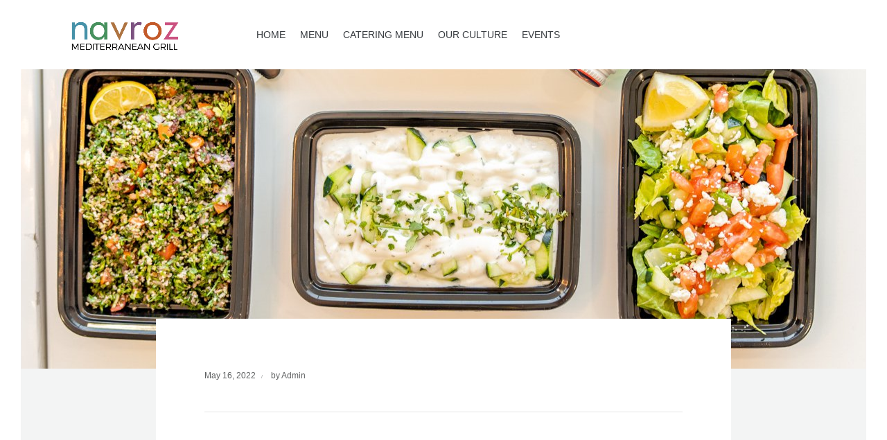

--- FILE ---
content_type: text/html; charset=UTF-8
request_url: https://www.navrozrestaurant.com/sliders/cali-bowl-duplicate-304/
body_size: 13097
content:
<!DOCTYPE html>
<html lang="en-US">
<head>
    <meta charset="UTF-8">
    <meta name="viewport" content="width=device-width, initial-scale=1">
    <link rel="profile" href="https://gmpg.org/xfn/11"> 
    <meta name='robots' content='noindex, follow' />

	<!-- This site is optimized with the Yoast SEO plugin v22.7 - https://yoast.com/wordpress/plugins/seo/ -->
	<title>- Navroz Restaurant</title>
	<meta property="og:locale" content="en_US" />
	<meta property="og:type" content="article" />
	<meta property="og:title" content="- Navroz Restaurant" />
	<meta property="og:url" content="https://www.navrozrestaurant.com/sliders/cali-bowl-duplicate-304/" />
	<meta property="og:site_name" content="Navroz Restaurant" />
	<meta property="article:modified_time" content="2023-02-12T20:42:01+00:00" />
	<meta property="og:image" content="https://www.navrozrestaurant.com/wp-content/uploads/2022/05/001_Navroz_Mediterranean_Gril.jpeg" />
	<meta property="og:image:width" content="1920" />
	<meta property="og:image:height" content="1080" />
	<meta property="og:image:type" content="image/jpeg" />
	<meta name="twitter:card" content="summary_large_image" />
	<script type="application/ld+json" class="yoast-schema-graph">{"@context":"https://schema.org","@graph":[{"@type":"WebPage","@id":"https://www.navrozrestaurant.com/sliders/cali-bowl-duplicate-304/","url":"https://www.navrozrestaurant.com/sliders/cali-bowl-duplicate-304/","name":"- Navroz Restaurant","isPartOf":{"@id":"https://www.navrozrestaurant.com/#website"},"primaryImageOfPage":{"@id":"https://www.navrozrestaurant.com/sliders/cali-bowl-duplicate-304/#primaryimage"},"image":{"@id":"https://www.navrozrestaurant.com/sliders/cali-bowl-duplicate-304/#primaryimage"},"thumbnailUrl":"https://www.navrozrestaurant.com/wp-content/uploads/2022/05/001_Navroz_Mediterranean_Gril.jpeg","datePublished":"2022-05-16T04:05:29+00:00","dateModified":"2023-02-12T20:42:01+00:00","breadcrumb":{"@id":"https://www.navrozrestaurant.com/sliders/cali-bowl-duplicate-304/#breadcrumb"},"inLanguage":"en-US","potentialAction":[{"@type":"ReadAction","target":["https://www.navrozrestaurant.com/sliders/cali-bowl-duplicate-304/"]}]},{"@type":"ImageObject","inLanguage":"en-US","@id":"https://www.navrozrestaurant.com/sliders/cali-bowl-duplicate-304/#primaryimage","url":"https://www.navrozrestaurant.com/wp-content/uploads/2022/05/001_Navroz_Mediterranean_Gril.jpeg","contentUrl":"https://www.navrozrestaurant.com/wp-content/uploads/2022/05/001_Navroz_Mediterranean_Gril.jpeg","width":1920,"height":1080,"caption":"Our Delicious Sides"},{"@type":"BreadcrumbList","@id":"https://www.navrozrestaurant.com/sliders/cali-bowl-duplicate-304/#breadcrumb","itemListElement":[{"@type":"ListItem","position":1,"name":"Home","item":"https://www.navrozrestaurant.com/"},{"@type":"ListItem","position":2,"name":"Sliders","item":"https://www.navrozrestaurant.com/sliders/"}]},{"@type":"WebSite","@id":"https://www.navrozrestaurant.com/#website","url":"https://www.navrozrestaurant.com/","name":"Navroz Restaurant","description":"Mediterranean Grill","potentialAction":[{"@type":"SearchAction","target":{"@type":"EntryPoint","urlTemplate":"https://www.navrozrestaurant.com/?s={search_term_string}"},"query-input":"required name=search_term_string"}],"inLanguage":"en-US"}]}</script>
	<!-- / Yoast SEO plugin. -->


<link rel='dns-prefetch' href='//maps.googleapis.com' />
<link rel="alternate" type="application/rss+xml" title="Navroz Restaurant &raquo; Feed" href="https://www.navrozrestaurant.com/feed/" />
<link rel="alternate" type="application/rss+xml" title="Navroz Restaurant &raquo; Comments Feed" href="https://www.navrozrestaurant.com/comments/feed/" />
<script type="text/javascript">
/* <![CDATA[ */
window._wpemojiSettings = {"baseUrl":"https:\/\/s.w.org\/images\/core\/emoji\/15.0.3\/72x72\/","ext":".png","svgUrl":"https:\/\/s.w.org\/images\/core\/emoji\/15.0.3\/svg\/","svgExt":".svg","source":{"concatemoji":"https:\/\/www.navrozrestaurant.com\/wp-includes\/js\/wp-emoji-release.min.js?ver=6.5.7"}};
/*! This file is auto-generated */
!function(i,n){var o,s,e;function c(e){try{var t={supportTests:e,timestamp:(new Date).valueOf()};sessionStorage.setItem(o,JSON.stringify(t))}catch(e){}}function p(e,t,n){e.clearRect(0,0,e.canvas.width,e.canvas.height),e.fillText(t,0,0);var t=new Uint32Array(e.getImageData(0,0,e.canvas.width,e.canvas.height).data),r=(e.clearRect(0,0,e.canvas.width,e.canvas.height),e.fillText(n,0,0),new Uint32Array(e.getImageData(0,0,e.canvas.width,e.canvas.height).data));return t.every(function(e,t){return e===r[t]})}function u(e,t,n){switch(t){case"flag":return n(e,"\ud83c\udff3\ufe0f\u200d\u26a7\ufe0f","\ud83c\udff3\ufe0f\u200b\u26a7\ufe0f")?!1:!n(e,"\ud83c\uddfa\ud83c\uddf3","\ud83c\uddfa\u200b\ud83c\uddf3")&&!n(e,"\ud83c\udff4\udb40\udc67\udb40\udc62\udb40\udc65\udb40\udc6e\udb40\udc67\udb40\udc7f","\ud83c\udff4\u200b\udb40\udc67\u200b\udb40\udc62\u200b\udb40\udc65\u200b\udb40\udc6e\u200b\udb40\udc67\u200b\udb40\udc7f");case"emoji":return!n(e,"\ud83d\udc26\u200d\u2b1b","\ud83d\udc26\u200b\u2b1b")}return!1}function f(e,t,n){var r="undefined"!=typeof WorkerGlobalScope&&self instanceof WorkerGlobalScope?new OffscreenCanvas(300,150):i.createElement("canvas"),a=r.getContext("2d",{willReadFrequently:!0}),o=(a.textBaseline="top",a.font="600 32px Arial",{});return e.forEach(function(e){o[e]=t(a,e,n)}),o}function t(e){var t=i.createElement("script");t.src=e,t.defer=!0,i.head.appendChild(t)}"undefined"!=typeof Promise&&(o="wpEmojiSettingsSupports",s=["flag","emoji"],n.supports={everything:!0,everythingExceptFlag:!0},e=new Promise(function(e){i.addEventListener("DOMContentLoaded",e,{once:!0})}),new Promise(function(t){var n=function(){try{var e=JSON.parse(sessionStorage.getItem(o));if("object"==typeof e&&"number"==typeof e.timestamp&&(new Date).valueOf()<e.timestamp+604800&&"object"==typeof e.supportTests)return e.supportTests}catch(e){}return null}();if(!n){if("undefined"!=typeof Worker&&"undefined"!=typeof OffscreenCanvas&&"undefined"!=typeof URL&&URL.createObjectURL&&"undefined"!=typeof Blob)try{var e="postMessage("+f.toString()+"("+[JSON.stringify(s),u.toString(),p.toString()].join(",")+"));",r=new Blob([e],{type:"text/javascript"}),a=new Worker(URL.createObjectURL(r),{name:"wpTestEmojiSupports"});return void(a.onmessage=function(e){c(n=e.data),a.terminate(),t(n)})}catch(e){}c(n=f(s,u,p))}t(n)}).then(function(e){for(var t in e)n.supports[t]=e[t],n.supports.everything=n.supports.everything&&n.supports[t],"flag"!==t&&(n.supports.everythingExceptFlag=n.supports.everythingExceptFlag&&n.supports[t]);n.supports.everythingExceptFlag=n.supports.everythingExceptFlag&&!n.supports.flag,n.DOMReady=!1,n.readyCallback=function(){n.DOMReady=!0}}).then(function(){return e}).then(function(){var e;n.supports.everything||(n.readyCallback(),(e=n.source||{}).concatemoji?t(e.concatemoji):e.wpemoji&&e.twemoji&&(t(e.twemoji),t(e.wpemoji)))}))}((window,document),window._wpemojiSettings);
/* ]]> */
</script>
<style id='wp-emoji-styles-inline-css' type='text/css'>

	img.wp-smiley, img.emoji {
		display: inline !important;
		border: none !important;
		box-shadow: none !important;
		height: 1em !important;
		width: 1em !important;
		margin: 0 0.07em !important;
		vertical-align: -0.1em !important;
		background: none !important;
		padding: 0 !important;
	}
</style>
<link rel='stylesheet' id='wp-block-library-css' href='https://navroz-mediterranean-grill-v1741192881.websitepro-cdn.com/wp-includes/css/dist/block-library/style.min.css?ver=6.5.7' type='text/css' media='all' />
<style id='classic-theme-styles-inline-css' type='text/css'>
/*! This file is auto-generated */
.wp-block-button__link{color:#fff;background-color:#32373c;border-radius:9999px;box-shadow:none;text-decoration:none;padding:calc(.667em + 2px) calc(1.333em + 2px);font-size:1.125em}.wp-block-file__button{background:#32373c;color:#fff;text-decoration:none}
</style>
<style id='global-styles-inline-css' type='text/css'>
body{--wp--preset--color--black: #000000;--wp--preset--color--cyan-bluish-gray: #abb8c3;--wp--preset--color--white: #ffffff;--wp--preset--color--pale-pink: #f78da7;--wp--preset--color--vivid-red: #cf2e2e;--wp--preset--color--luminous-vivid-orange: #ff6900;--wp--preset--color--luminous-vivid-amber: #fcb900;--wp--preset--color--light-green-cyan: #7bdcb5;--wp--preset--color--vivid-green-cyan: #00d084;--wp--preset--color--pale-cyan-blue: #8ed1fc;--wp--preset--color--vivid-cyan-blue: #0693e3;--wp--preset--color--vivid-purple: #9b51e0;--wp--preset--gradient--vivid-cyan-blue-to-vivid-purple: linear-gradient(135deg,rgba(6,147,227,1) 0%,rgb(155,81,224) 100%);--wp--preset--gradient--light-green-cyan-to-vivid-green-cyan: linear-gradient(135deg,rgb(122,220,180) 0%,rgb(0,208,130) 100%);--wp--preset--gradient--luminous-vivid-amber-to-luminous-vivid-orange: linear-gradient(135deg,rgba(252,185,0,1) 0%,rgba(255,105,0,1) 100%);--wp--preset--gradient--luminous-vivid-orange-to-vivid-red: linear-gradient(135deg,rgba(255,105,0,1) 0%,rgb(207,46,46) 100%);--wp--preset--gradient--very-light-gray-to-cyan-bluish-gray: linear-gradient(135deg,rgb(238,238,238) 0%,rgb(169,184,195) 100%);--wp--preset--gradient--cool-to-warm-spectrum: linear-gradient(135deg,rgb(74,234,220) 0%,rgb(151,120,209) 20%,rgb(207,42,186) 40%,rgb(238,44,130) 60%,rgb(251,105,98) 80%,rgb(254,248,76) 100%);--wp--preset--gradient--blush-light-purple: linear-gradient(135deg,rgb(255,206,236) 0%,rgb(152,150,240) 100%);--wp--preset--gradient--blush-bordeaux: linear-gradient(135deg,rgb(254,205,165) 0%,rgb(254,45,45) 50%,rgb(107,0,62) 100%);--wp--preset--gradient--luminous-dusk: linear-gradient(135deg,rgb(255,203,112) 0%,rgb(199,81,192) 50%,rgb(65,88,208) 100%);--wp--preset--gradient--pale-ocean: linear-gradient(135deg,rgb(255,245,203) 0%,rgb(182,227,212) 50%,rgb(51,167,181) 100%);--wp--preset--gradient--electric-grass: linear-gradient(135deg,rgb(202,248,128) 0%,rgb(113,206,126) 100%);--wp--preset--gradient--midnight: linear-gradient(135deg,rgb(2,3,129) 0%,rgb(40,116,252) 100%);--wp--preset--font-size--small: 13px;--wp--preset--font-size--medium: 20px;--wp--preset--font-size--large: 36px;--wp--preset--font-size--x-large: 42px;--wp--preset--font-family--inter: "Inter", sans-serif;--wp--preset--font-family--cardo: Cardo;--wp--preset--spacing--20: 0.44rem;--wp--preset--spacing--30: 0.67rem;--wp--preset--spacing--40: 1rem;--wp--preset--spacing--50: 1.5rem;--wp--preset--spacing--60: 2.25rem;--wp--preset--spacing--70: 3.38rem;--wp--preset--spacing--80: 5.06rem;--wp--preset--shadow--natural: 6px 6px 9px rgba(0, 0, 0, 0.2);--wp--preset--shadow--deep: 12px 12px 50px rgba(0, 0, 0, 0.4);--wp--preset--shadow--sharp: 6px 6px 0px rgba(0, 0, 0, 0.2);--wp--preset--shadow--outlined: 6px 6px 0px -3px rgba(255, 255, 255, 1), 6px 6px rgba(0, 0, 0, 1);--wp--preset--shadow--crisp: 6px 6px 0px rgba(0, 0, 0, 1);}:where(.is-layout-flex){gap: 0.5em;}:where(.is-layout-grid){gap: 0.5em;}body .is-layout-flex{display: flex;}body .is-layout-flex{flex-wrap: wrap;align-items: center;}body .is-layout-flex > *{margin: 0;}body .is-layout-grid{display: grid;}body .is-layout-grid > *{margin: 0;}:where(.wp-block-columns.is-layout-flex){gap: 2em;}:where(.wp-block-columns.is-layout-grid){gap: 2em;}:where(.wp-block-post-template.is-layout-flex){gap: 1.25em;}:where(.wp-block-post-template.is-layout-grid){gap: 1.25em;}.has-black-color{color: var(--wp--preset--color--black) !important;}.has-cyan-bluish-gray-color{color: var(--wp--preset--color--cyan-bluish-gray) !important;}.has-white-color{color: var(--wp--preset--color--white) !important;}.has-pale-pink-color{color: var(--wp--preset--color--pale-pink) !important;}.has-vivid-red-color{color: var(--wp--preset--color--vivid-red) !important;}.has-luminous-vivid-orange-color{color: var(--wp--preset--color--luminous-vivid-orange) !important;}.has-luminous-vivid-amber-color{color: var(--wp--preset--color--luminous-vivid-amber) !important;}.has-light-green-cyan-color{color: var(--wp--preset--color--light-green-cyan) !important;}.has-vivid-green-cyan-color{color: var(--wp--preset--color--vivid-green-cyan) !important;}.has-pale-cyan-blue-color{color: var(--wp--preset--color--pale-cyan-blue) !important;}.has-vivid-cyan-blue-color{color: var(--wp--preset--color--vivid-cyan-blue) !important;}.has-vivid-purple-color{color: var(--wp--preset--color--vivid-purple) !important;}.has-black-background-color{background-color: var(--wp--preset--color--black) !important;}.has-cyan-bluish-gray-background-color{background-color: var(--wp--preset--color--cyan-bluish-gray) !important;}.has-white-background-color{background-color: var(--wp--preset--color--white) !important;}.has-pale-pink-background-color{background-color: var(--wp--preset--color--pale-pink) !important;}.has-vivid-red-background-color{background-color: var(--wp--preset--color--vivid-red) !important;}.has-luminous-vivid-orange-background-color{background-color: var(--wp--preset--color--luminous-vivid-orange) !important;}.has-luminous-vivid-amber-background-color{background-color: var(--wp--preset--color--luminous-vivid-amber) !important;}.has-light-green-cyan-background-color{background-color: var(--wp--preset--color--light-green-cyan) !important;}.has-vivid-green-cyan-background-color{background-color: var(--wp--preset--color--vivid-green-cyan) !important;}.has-pale-cyan-blue-background-color{background-color: var(--wp--preset--color--pale-cyan-blue) !important;}.has-vivid-cyan-blue-background-color{background-color: var(--wp--preset--color--vivid-cyan-blue) !important;}.has-vivid-purple-background-color{background-color: var(--wp--preset--color--vivid-purple) !important;}.has-black-border-color{border-color: var(--wp--preset--color--black) !important;}.has-cyan-bluish-gray-border-color{border-color: var(--wp--preset--color--cyan-bluish-gray) !important;}.has-white-border-color{border-color: var(--wp--preset--color--white) !important;}.has-pale-pink-border-color{border-color: var(--wp--preset--color--pale-pink) !important;}.has-vivid-red-border-color{border-color: var(--wp--preset--color--vivid-red) !important;}.has-luminous-vivid-orange-border-color{border-color: var(--wp--preset--color--luminous-vivid-orange) !important;}.has-luminous-vivid-amber-border-color{border-color: var(--wp--preset--color--luminous-vivid-amber) !important;}.has-light-green-cyan-border-color{border-color: var(--wp--preset--color--light-green-cyan) !important;}.has-vivid-green-cyan-border-color{border-color: var(--wp--preset--color--vivid-green-cyan) !important;}.has-pale-cyan-blue-border-color{border-color: var(--wp--preset--color--pale-cyan-blue) !important;}.has-vivid-cyan-blue-border-color{border-color: var(--wp--preset--color--vivid-cyan-blue) !important;}.has-vivid-purple-border-color{border-color: var(--wp--preset--color--vivid-purple) !important;}.has-vivid-cyan-blue-to-vivid-purple-gradient-background{background: var(--wp--preset--gradient--vivid-cyan-blue-to-vivid-purple) !important;}.has-light-green-cyan-to-vivid-green-cyan-gradient-background{background: var(--wp--preset--gradient--light-green-cyan-to-vivid-green-cyan) !important;}.has-luminous-vivid-amber-to-luminous-vivid-orange-gradient-background{background: var(--wp--preset--gradient--luminous-vivid-amber-to-luminous-vivid-orange) !important;}.has-luminous-vivid-orange-to-vivid-red-gradient-background{background: var(--wp--preset--gradient--luminous-vivid-orange-to-vivid-red) !important;}.has-very-light-gray-to-cyan-bluish-gray-gradient-background{background: var(--wp--preset--gradient--very-light-gray-to-cyan-bluish-gray) !important;}.has-cool-to-warm-spectrum-gradient-background{background: var(--wp--preset--gradient--cool-to-warm-spectrum) !important;}.has-blush-light-purple-gradient-background{background: var(--wp--preset--gradient--blush-light-purple) !important;}.has-blush-bordeaux-gradient-background{background: var(--wp--preset--gradient--blush-bordeaux) !important;}.has-luminous-dusk-gradient-background{background: var(--wp--preset--gradient--luminous-dusk) !important;}.has-pale-ocean-gradient-background{background: var(--wp--preset--gradient--pale-ocean) !important;}.has-electric-grass-gradient-background{background: var(--wp--preset--gradient--electric-grass) !important;}.has-midnight-gradient-background{background: var(--wp--preset--gradient--midnight) !important;}.has-small-font-size{font-size: var(--wp--preset--font-size--small) !important;}.has-medium-font-size{font-size: var(--wp--preset--font-size--medium) !important;}.has-large-font-size{font-size: var(--wp--preset--font-size--large) !important;}.has-x-large-font-size{font-size: var(--wp--preset--font-size--x-large) !important;}
.wp-block-navigation a:where(:not(.wp-element-button)){color: inherit;}
:where(.wp-block-post-template.is-layout-flex){gap: 1.25em;}:where(.wp-block-post-template.is-layout-grid){gap: 1.25em;}
:where(.wp-block-columns.is-layout-flex){gap: 2em;}:where(.wp-block-columns.is-layout-grid){gap: 2em;}
.wp-block-pullquote{font-size: 1.5em;line-height: 1.6;}
</style>
<link rel='stylesheet' id='contact-form-7-css' href='https://navroz-mediterranean-grill-v1741192881.websitepro-cdn.com/wp-content/plugins/contact-form-7/includes/css/styles.css?ver=5.9.8' type='text/css' media='all' />
<link rel='stylesheet' id='theme-my-login-css' href='https://navroz-mediterranean-grill-v1741192881.websitepro-cdn.com/wp-content/plugins/theme-my-login/assets/styles/theme-my-login.min.css?ver=7.1.14' type='text/css' media='all' />
<link rel='stylesheet' id='woocommerce-layout-css' href='https://navroz-mediterranean-grill-v1741192881.websitepro-cdn.com/wp-content/plugins/woocommerce/assets/css/woocommerce-layout.css?ver=9.4.4' type='text/css' media='all' />
<link rel='stylesheet' id='woocommerce-smallscreen-css' href='https://navroz-mediterranean-grill-v1741192881.websitepro-cdn.com/wp-content/plugins/woocommerce/assets/css/woocommerce-smallscreen.css?ver=9.4.4' type='text/css' media='only screen and (max-width: 768px)' />
<link rel='stylesheet' id='woocommerce-general-css' href='https://navroz-mediterranean-grill-v1741192881.websitepro-cdn.com/wp-content/plugins/woocommerce/assets/css/woocommerce.css?ver=9.4.4' type='text/css' media='all' />
<style id='woocommerce-inline-inline-css' type='text/css'>
.woocommerce form .form-row .required { visibility: visible; }
</style>
<link rel='stylesheet' id='wpcf7-redirect-script-frontend-css' href='https://navroz-mediterranean-grill-v1741192881.websitepro-cdn.com/wp-content/plugins/wpcf7-redirect/build/css/wpcf7-redirect-frontend.min.css?ver=1.1' type='text/css' media='all' />
<link rel='stylesheet' id='bootstrap-css' href='https://navroz-mediterranean-grill-v1741192881.websitepro-cdn.com/wp-content/themes/soup/assets/css/bootstrap.min.css?ver=6.5.7' type='text/css' media='all' />
<link rel='stylesheet' id='bootstrap-datetiempicker-css' href='https://navroz-mediterranean-grill-v1741192881.websitepro-cdn.com/wp-content/themes/soup/assets/css/bootstrap-datetiempicker.css?ver=6.5.7' type='text/css' media='all' />
<link rel='stylesheet' id='slick-css' href='https://navroz-mediterranean-grill-v1741192881.websitepro-cdn.com/wp-content/themes/soup/assets/css/slick.css?ver=6.5.7' type='text/css' media='all' />
<link rel='stylesheet' id='animate-css' href='https://navroz-mediterranean-grill-v1741192881.websitepro-cdn.com/wp-content/themes/soup/assets/css/animate.min.css?ver=6.5.7' type='text/css' media='all' />
<link rel='stylesheet' id='animsition-css' href='https://navroz-mediterranean-grill-v1741192881.websitepro-cdn.com/wp-content/themes/soup/assets/css/animsition.min.css?ver=6.5.7' type='text/css' media='all' />
<link rel='stylesheet' id='themify-icons-css' href='https://navroz-mediterranean-grill-v1741192881.websitepro-cdn.com/wp-content/themes/soup/assets/css/themify-icons.css?ver=6.5.7' type='text/css' media='all' />
<link rel='stylesheet' id='font-awesome-css' href='https://navroz-mediterranean-grill-v1741192881.websitepro-cdn.com/wp-content/plugins/elementor/assets/lib/font-awesome/css/font-awesome.min.css?ver=4.7.0' type='text/css' media='all' />
<link rel='stylesheet' id='soup-theme-css' href='https://navroz-mediterranean-grill-v1741192881.websitepro-cdn.com/wp-content/themes/soup/assets/css/theme-beige.css?ver=6.5.7' type='text/css' media='all' />
<link rel='stylesheet' id='soup-default-css' href='https://navroz-mediterranean-grill-v1741192881.websitepro-cdn.com/wp-content/themes/soup/assets/css/default-style.css?ver=6.5.7' type='text/css' media='all' />
<link rel='stylesheet' id='soup-style-css' href='https://navroz-mediterranean-grill-v1741192881.websitepro-cdn.com/wp-content/themes/soup/style.css?ver=6.5.7' type='text/css' media='all' />
<style id='soup-style-inline-css' type='text/css'>

			footer#footer.bg-dark{
				background-color: #282b2e !important;
			}
        
			#header .module-logo img{
				height:80px;
			}
        
			#header .module-logo {
			    position: inherit;
			    top: auto;
			    left: 0;
			    right: auto;
			    text-align: left;
			    padding: 0;
			    width: 100%;
			    background-color: transparent !important;
			}
        
		#footer img.ft2{
			width:88px;
		}
    
		#footer img.ft2{
			height:99px;
		}
    
</style>
<link rel='stylesheet' id='ekit-widget-styles-css' href='https://navroz-mediterranean-grill-v1741192881.websitepro-cdn.com/wp-content/plugins/elementskit-lite/widgets/init/assets/css/widget-styles.css?ver=3.7.8' type='text/css' media='all' />
<link rel='stylesheet' id='ekit-responsive-css' href='https://navroz-mediterranean-grill-v1741192881.websitepro-cdn.com/wp-content/plugins/elementskit-lite/widgets/init/assets/css/responsive.css?ver=3.7.8' type='text/css' media='all' />
<script type="text/template" id="tmpl-variation-template">
	<div class="woocommerce-variation-description">
		{{{ data.variation.variation_description }}}
	</div>

	<div class="woocommerce-variation-price">
		{{{ data.variation.price_html }}}
	</div>

	<div class="woocommerce-variation-availability">
		{{{ data.variation.availability_html }}}
	</div>
</script>
<script type="text/template" id="tmpl-unavailable-variation-template">
	<p>Sorry, this product is unavailable. Please choose a different combination.</p>
</script>
<script type="text/javascript" src="https://navroz-mediterranean-grill-v1741192881.websitepro-cdn.com/wp-includes/js/jquery/jquery.min.js?ver=3.7.1" id="jquery-core-js"></script>
<script type="text/javascript" src="https://navroz-mediterranean-grill-v1741192881.websitepro-cdn.com/wp-includes/js/jquery/jquery-migrate.min.js?ver=3.4.1" id="jquery-migrate-js"></script>
<script type="text/javascript" id="soupreview-js-extra">
/* <![CDATA[ */
var soupajax = {"ajaxurl":"https:\/\/www.navrozrestaurant.com\/wp-admin\/admin-ajax.php"};
/* ]]> */
</script>
<script type="text/javascript" src="https://navroz-mediterranean-grill-v1741192881.websitepro-cdn.com/wp-content/plugins/soup-core/js/soupreview.js?ver=6.5.7" id="soupreview-js"></script>
<script type="text/javascript" src="https://navroz-mediterranean-grill-v1741192881.websitepro-cdn.com/wp-content/plugins/woocommerce/assets/js/jquery-blockui/jquery.blockUI.min.js?ver=2.7.0-wc.9.4.4" id="jquery-blockui-js" defer="defer" data-wp-strategy="defer"></script>
<script type="text/javascript" id="wc-add-to-cart-js-extra">
/* <![CDATA[ */
var wc_add_to_cart_params = {"ajax_url":"\/wp-admin\/admin-ajax.php","wc_ajax_url":"\/?wc-ajax=%%endpoint%%","i18n_view_cart":"View cart","cart_url":"https:\/\/www.navrozrestaurant.com","is_cart":"","cart_redirect_after_add":"yes"};
/* ]]> */
</script>
<script type="text/javascript" src="https://navroz-mediterranean-grill-v1741192881.websitepro-cdn.com/wp-content/plugins/woocommerce/assets/js/frontend/add-to-cart.min.js?ver=9.4.4" id="wc-add-to-cart-js" defer="defer" data-wp-strategy="defer"></script>
<script type="text/javascript" src="https://navroz-mediterranean-grill-v1741192881.websitepro-cdn.com/wp-content/plugins/woocommerce/assets/js/js-cookie/js.cookie.min.js?ver=2.1.4-wc.9.4.4" id="js-cookie-js" defer="defer" data-wp-strategy="defer"></script>
<script type="text/javascript" id="woocommerce-js-extra">
/* <![CDATA[ */
var woocommerce_params = {"ajax_url":"\/wp-admin\/admin-ajax.php","wc_ajax_url":"\/?wc-ajax=%%endpoint%%"};
/* ]]> */
</script>
<script type="text/javascript" src="https://navroz-mediterranean-grill-v1741192881.websitepro-cdn.com/wp-content/plugins/woocommerce/assets/js/frontend/woocommerce.min.js?ver=9.4.4" id="woocommerce-js" defer="defer" data-wp-strategy="defer"></script>
<script type="text/javascript" src="https://navroz-mediterranean-grill-v1741192881.websitepro-cdn.com/wp-includes/js/underscore.min.js?ver=1.13.4" id="underscore-js"></script>
<script type="text/javascript" id="wp-util-js-extra">
/* <![CDATA[ */
var _wpUtilSettings = {"ajax":{"url":"\/wp-admin\/admin-ajax.php"}};
/* ]]> */
</script>
<script type="text/javascript" src="https://navroz-mediterranean-grill-v1741192881.websitepro-cdn.com/wp-includes/js/wp-util.min.js?ver=6.5.7" id="wp-util-js"></script>
<script type="text/javascript" id="wc-add-to-cart-variation-js-extra">
/* <![CDATA[ */
var wc_add_to_cart_variation_params = {"wc_ajax_url":"\/?wc-ajax=%%endpoint%%","i18n_no_matching_variations_text":"Sorry, no products matched your selection. Please choose a different combination.","i18n_make_a_selection_text":"Please select some product options before adding this product to your cart.","i18n_unavailable_text":"Sorry, this product is unavailable. Please choose a different combination."};
/* ]]> */
</script>
<script type="text/javascript" src="https://navroz-mediterranean-grill-v1741192881.websitepro-cdn.com/wp-content/plugins/woocommerce/assets/js/frontend/add-to-cart-variation.min.js?ver=9.4.4" id="wc-add-to-cart-variation-js" defer="defer" data-wp-strategy="defer"></script>
<script type="text/javascript" src="https://maps.googleapis.com/maps/api/js?key=AIzaSyC6LOenXrJs8uYqToUbkhw3opvQQXFl8vc&amp;ver=6.5.7" id="map-api-js"></script>
<link rel="https://api.w.org/" href="https://www.navrozrestaurant.com/wp-json/" /><link rel="EditURI" type="application/rsd+xml" title="RSD" href="https://www.navrozrestaurant.com/xmlrpc.php?rsd" />

<link rel='shortlink' href='https://www.navrozrestaurant.com/?p=2274' />
<link rel="alternate" type="application/json+oembed" href="https://www.navrozrestaurant.com/wp-json/oembed/1.0/embed?url=https%3A%2F%2Fwww.navrozrestaurant.com%2Fsliders%2Fcali-bowl-duplicate-304%2F" />
<link rel="alternate" type="text/xml+oembed" href="https://www.navrozrestaurant.com/wp-json/oembed/1.0/embed?url=https%3A%2F%2Fwww.navrozrestaurant.com%2Fsliders%2Fcali-bowl-duplicate-304%2F&#038;format=xml" />
            <script async src="https://www.googletagmanager.com/gtag/js?id=TAG_ID"></script>
            <script>
                window.dataLayer = window.dataLayer || [];
                function gtag() {
                    dataLayer.push(arguments);
                }
                var tracking_ids = ["G-3KT4C16M4V"];
                var site_id = '3693b0d1b7ea9a0abed82cc2599515debc1270a232faac2d4d5172d75395ea38';
                gtag('js', new Date());
                for (var i = 0; i < tracking_ids.length; i++) {
                    gtag('event', 'page_view', {'send_to': tracking_ids[i],'dimension1': site_id});
                    gtag('event', 'first_visit', {'send_to': tracking_ids[i],'dimension1': site_id});
                    gtag('event', 'engaged_sessions', {'send_to': tracking_ids[i],'dimension1': site_id});
                    gtag('set', {'siteSpeedSampleRate': 50});
                }
            </script><meta name="generator" content="Redux 4.5.10" />        <script type="text/javascript">
            ( function () {
                window.lae_fs = { can_use_premium_code: false};
            } )();
        </script>
            <style type="text/css">
		.soup-confirm {
		    position: fixed;
		    left: 50%;
		    top: 50%;
		    background: #ddd;
		    padding: 40px;
		    border-radius: 3px;
		    z-index: 9999;
		    display: none;
		    margin-top: -4%;
		    margin-left: -9%;
		}
		.soup-confirm:before {
			font-family: WooCommerce;
		    content: '\e017';
		    margin-left: .53em;
		    vertical-align: bottom;
		}

		.slick-track .content-inner h1{
			font-size: ;
			font-weight: ; 
		}
		.slick-track .content-inner h4,
		.slick-track .content-inner h5{
			font-size: ;
			font-weight:;
			color: rgba(33,28,9,1) !important   ;
		}

		/* store opening-closing */
		.mt65{
			margin-top: 65px;
		}
		.store-close-notice{
		    width: 100%;
		    height: 65px;
		    background: #99e699;
		    position: fixed;
		    left: 0;
		    right: 0;
		    top: 0;
		    z-index: 99999;
		}
		.store-close-notice span{
		    color: red;
		    padding: 16px;
		    display: block;
		    text-align: center;
		    font-size: 20px;
		}
		


    </style>
    
<!--BEGIN: TRACKING CODE MANAGER (v2.2.0) BY INTELLYWP.COM IN HEAD//-->
<script type="text/javascript" src="//script.crazyegg.com/pages/scripts/0022/1041.js" async="async"></script>


<!-- Google tag (gtag.js) -->
<script async src="https://www.googletagmanager.com/gtag/js?id=G-T9VL2865XZ"></script>
<script>
  window.dataLayer = window.dataLayer || [];
  function gtag(){dataLayer.push(arguments);}
  gtag('js', new Date());

  gtag('config', 'G-T9VL2865XZ');
</script>

<meta name="google-site-verification" content="XAb9n_a9wdnGbQIGe4WuNr-0Dt-aq63C6Gez8bOkMkw" />
<meta name="msvalidate.01" content="00CF405414D143A916E785CFF443AEB3" />


<script type="application/ld+json">
{
  "@context": "https://schema.org",
  "@type": "Restaurant",
  "name": "Navroz Restaurant",
  "image": "https://navroz-mediterranean-grill-v1698864882.websitepro-cdn.com/wp-content/uploads/2022/06/Navroz-Mediterranean-Grill-L07-FF.jpg",
  "url": "https://www.navrozrestaurant.com/",
  "description": "Serving authentic Mediterranean cuisine with market fresh ingredients. Fresh Grilled Kebobs, seafood, and vegetarian dishes made fresh to order. We strive to deliver the most flavorful  Mediterranean cuisine daily. Our culinary team takes great pride in handpicking market-fresh ingredients to deliver the best product to our valued customers. Nothing makes us happier than our customers eating and drinking our food in which we take great pride in cooking.",
  "telephone": "(949) 474-7300",
  "address": {
    "@type": "PostalAddress",
    "streetAddress": "3601 Jamboree Rd",
    "addressLocality": "Newport Beach",
    "addressRegion": "CA",
    "postalCode": "92660",
    "addressCountry": "US"
  },
  "geo": {
    "@type": "GeoCoordinates",
    "latitude": 33.656873,
    "longitude": -117.8654376
  },
  "openingHoursSpecification": [{
    "@type": "OpeningHoursSpecification",
    "dayOfWeek": [
      "Monday",
      "Tuesday",
      "Wednesday",
      "Thursday",
      "Friday"
    ],
    "opens": "09:00",
    "closes": "21:00"
  },{
    "@type": "OpeningHoursSpecification",
    "dayOfWeek": "Saturday",
    "opens": "11:00",
    "closes": "20:00"
  }],
  "sameAs": [
    "https://www.facebook.com/Cali-bowls-111917587263695/",
    "https://twitter.com/calibowls",
    "https://www.instagram.com/thecalibowl/?hl=en",
    "https://www.yelp.com/biz/cali-bowls-long-beach?osq=cali+bowls"
  ],
  "hasMap": {
  "@type": "Map",
   "url":  "https://goo.gl/maps/dpUhiDm84BqaejUCA"
   }
}
</script>
<!--END: https://wordpress.org/plugins/tracking-code-manager IN HEAD//-->			<style>
				.modal-content .bg-image{
					background-image: url(https://www.navrozrestaurant.com/wp-content/themes/soup/assets/img/photos/modal-add.jpg);
				}
			</style>
			<style> 
			</style>
		<noscript><style>.woocommerce-product-gallery{ opacity: 1 !important; }</style></noscript>
	<meta name="generator" content="Elementor 3.29.2; features: additional_custom_breakpoints, e_local_google_fonts; settings: css_print_method-external, google_font-enabled, font_display-auto">
			<style>
				.e-con.e-parent:nth-of-type(n+4):not(.e-lazyloaded):not(.e-no-lazyload),
				.e-con.e-parent:nth-of-type(n+4):not(.e-lazyloaded):not(.e-no-lazyload) * {
					background-image: none !important;
				}
				@media screen and (max-height: 1024px) {
					.e-con.e-parent:nth-of-type(n+3):not(.e-lazyloaded):not(.e-no-lazyload),
					.e-con.e-parent:nth-of-type(n+3):not(.e-lazyloaded):not(.e-no-lazyload) * {
						background-image: none !important;
					}
				}
				@media screen and (max-height: 640px) {
					.e-con.e-parent:nth-of-type(n+2):not(.e-lazyloaded):not(.e-no-lazyload),
					.e-con.e-parent:nth-of-type(n+2):not(.e-lazyloaded):not(.e-no-lazyload) * {
						background-image: none !important;
					}
				}
			</style>
			<style id='wp-fonts-local' type='text/css'>
@font-face{font-family:Inter;font-style:normal;font-weight:300 900;font-display:fallback;src:url('https://www.navrozrestaurant.com/wp-content/plugins/woocommerce/assets/fonts/Inter-VariableFont_slnt,wght.woff2') format('woff2');font-stretch:normal;}
@font-face{font-family:Cardo;font-style:normal;font-weight:400;font-display:fallback;src:url('https://www.navrozrestaurant.com/wp-content/plugins/woocommerce/assets/fonts/cardo_normal_400.woff2') format('woff2');}
</style>
		<style type="text/css" id="wp-custom-css">
			.page-title  {
	display: none;
}

.main left {
	width: 100%;
}
#header .module-logo.dark  {
	width: 90%;
	height: 100%;
	padding-top: 12px;
}
.section-main-1 > .container .content {
	height: 45%
}

a.btn,btn-outline-primary {
	display: none;
}
/* .slick-track .content-inner h1 {color: #ffffff;
} */

p {
	font-size: 1.3rem;
}
#footer {
	display: none;
}

footer {
	display: none;
}

@media only screen and (max-width: 575px) {
	.section-main-1 > .container .content {
		width: 65%;
		margin-top: 100px;
}
div.content.dark {
	padding-top: 0rem;
	padding-bottom: 0rem
}
	.slick-track .content-inner h1{
		font-size: 2em;
	}
	a.btn,btn-outline-primary {
		line-height: 0.25;
	}	
	.bg-light {
		padding-left: 5%;
	}
	
	#header-mobile .module-logo {
	line-height: 58px;
	background: #ffffff;
	height: 50%;
	width: 120%;	
	}
	#header-mobile .module-logo img {
	width: 90%;
	height:100%;
}
	.bg-dark {
		background-color: #ffffff;
	}
}

@media only screen and (max-width: 991px){
	#header-mobile .module-logo {
	line-height: 48px;
		background: #ffffff;
	}
	#header-mobile .module-logo img {
	width: 20%;
	height:170%;
	margin-right: 13%;
}
	.section-main-1 > .container .content {
		width: 65%;
		margin-top: 300px;
}
	div.content.dark {
	padding-top: 0rem;
	padding-bottom: 0rem
}
	.section-main-1 > .container .content-inner {
	height: 75%
}
.bg-dark {
		background-color: #FFF !important;
	}	
}	 
	

		</style>
		<style id="soup-dynamic-css" title="dynamic-css" class="redux-options-output">#header.light{background-color:#ffffff;}#header .module-logo.dark{background-color:transparent;}.slick-track .content-inner h1{color:#211c09;}</style></head>
<body data-rsssl=1 class="sliders-template-default single single-sliders postid-2274 theme-soup woocommerce-no-js elementor-default elementor-kit-118"> 

<div id="body-wrapper" class="animsition">
    <!-- Header -->
    
    
    <header id="header" class="light ">

        <div class="container">
            <div class="row">
                <div class="col-md-3">
                                            <!-- Logo -->
                        <div class="module module-logo dark">
                            <a href="https://www.navrozrestaurant.com/"> 
                                <img src="https://navroz-mediterranean-grill-v1741192881.websitepro-cdn.com/wp-content/uploads/2022/06/Navroz-Mediterranean-Grill-L07-FF.jpg" alt="Logo" >
                            </a>
                        </div>
                                    </div>
                <div class="col-md-7">
                    <!-- Navigation -->
                    <nav class="module module-navigation left mr-4">
                        <ul id="nav-main" class="nav nav-main"><li id="menu-item-823" class="menu-item menu-item-type-post_type menu-item-object-page menu-item-home menu-item-823"><a href="https://www.navrozrestaurant.com/">Home</a></li>
<li id="menu-item-894" class="menu-item menu-item-type-post_type menu-item-object-page menu-item-894"><a href="https://www.navrozrestaurant.com/menu/">Menu</a></li>
<li id="menu-item-1265" class="menu-item menu-item-type-post_type menu-item-object-page menu-item-1265"><a href="https://www.navrozrestaurant.com/catering-menu/">Catering Menu</a></li>
<li id="menu-item-2112" class="menu-item menu-item-type-post_type menu-item-object-page menu-item-2112"><a href="https://www.navrozrestaurant.com/our-culture/">Our Culture</a></li>
<li id="menu-item-1952" class="menu-item menu-item-type-post_type menu-item-object-page menu-item-1952"><a href="https://www.navrozrestaurant.com/events/">Events</a></li>
</ul> 
                    </nav> 
                </div>
                            </div>
        </div>

    </header>
    <!-- Header / End -->

    <!-- Header -->
    <header id="header-mobile" class="light">

        <div class="module module-nav-toggle">
            <a href="#" id="nav-toggle" data-toggle="panel-mobile"><span></span><span></span><span></span><span></span></a>
        </div>    

        <div class="module module-logo">
            <a href="https://www.navrozrestaurant.com/"> 
                <img src="https://navroz-mediterranean-grill-v1741192881.websitepro-cdn.com/wp-content/uploads/2022/06/Navroz-Mediterranean-Grill-L07-FF.jpg" alt="Logo">
            </a>
        </div>

        
    </header>
    <!-- Header / End -->

    <!-- Content -->
    <div id="content">
        
        
	<div id="content" class="site-content bg-light">

	<div id="primary" class="content-area">
		<main id="main" class="site-main">
			
<article id="post-2274" class="post single">
		    <div class="post-image bg-parallax">
			<img width="1920" height="1080" src="https://navroz-mediterranean-grill-v1741192881.websitepro-cdn.com/wp-content/uploads/2022/05/001_Navroz_Mediterranean_Gril.jpeg" class="attachment-post-thumbnail size-post-thumbnail wp-post-image" alt="Our Delicious Sides" decoding="async" srcset="https://navroz-mediterranean-grill-v1741192881.websitepro-cdn.com/wp-content/uploads/2022/05/001_Navroz_Mediterranean_Gril.jpeg 1920w, https://navroz-mediterranean-grill-v1741192881.websitepro-cdn.com/wp-content/uploads/2022/05/001_Navroz_Mediterranean_Gril-300x169.jpeg 300w, https://navroz-mediterranean-grill-v1741192881.websitepro-cdn.com/wp-content/uploads/2022/05/001_Navroz_Mediterranean_Gril-1024x576.jpeg 1024w, https://navroz-mediterranean-grill-v1741192881.websitepro-cdn.com/wp-content/uploads/2022/05/001_Navroz_Mediterranean_Gril-768x432.jpeg 768w, https://navroz-mediterranean-grill-v1741192881.websitepro-cdn.com/wp-content/uploads/2022/05/001_Navroz_Mediterranean_Gril-1536x864.jpeg 1536w, https://navroz-mediterranean-grill-v1741192881.websitepro-cdn.com/wp-content/uploads/2022/05/001_Navroz_Mediterranean_Gril-600x338.jpeg 600w" sizes="(max-width: 1920px) 100vw, 1920px" />	    </div>
        <div class="container container-md">
        <div class="post-content">
            <ul class="post-meta">
                <li><time class="entry-date published" datetime="2022-05-16T04:05:29+00:00">May 16, 2022</time><time class="updated" datetime="2023-02-12T20:42:01+00:00">February 12, 2023</time></li>
                <li>by Admin</li>
            </ul>
            <h1 class="post-title"></h1>
            <hr>
             
             
        </div>
    </div>
</article>
		</main><!-- #main -->
	</div><!-- #primary -->


	</div><!-- #content -->
    <!-- Footer -->
    <footer id="footer" class="bg-dark dark">
        
        <div class="container"> 
                                                <!-- Footer 1st Row -->
                    <div class="footer-first-row row">
                        <div id="text-3" class="widget widget_text"><h5>Address</h5>			<div class="textwidget"><p>3418 Long Beach Blvd,</p>
<p>Long Beach CA 90807</p>
<p>(562)988-1767</p>
</div>
		</div> <div id="nav_menu-3" class="widget widget_nav_menu"><div class="menu-main-menu-container"><ul id="menu-main-menu" class="menu"><li class="menu-item menu-item-type-post_type menu-item-object-page menu-item-home menu-item-823"><a href="https://www.navrozrestaurant.com/">Home</a></li>
<li class="menu-item menu-item-type-post_type menu-item-object-page menu-item-894"><a href="https://www.navrozrestaurant.com/menu/">Menu</a></li>
<li class="menu-item menu-item-type-post_type menu-item-object-page menu-item-1265"><a href="https://www.navrozrestaurant.com/catering-menu/">Catering Menu</a></li>
<li class="menu-item menu-item-type-post_type menu-item-object-page menu-item-2112"><a href="https://www.navrozrestaurant.com/our-culture/">Our Culture</a></li>
<li class="menu-item menu-item-type-post_type menu-item-object-page menu-item-1952"><a href="https://www.navrozrestaurant.com/events/">Events</a></li>
</ul></div></div> <div id="custom_html-3" class="widget_text widget widget_custom_html"><h5>Sign Up or Login</h5><div class="textwidget custom-html-widget">				<div class="input-group">
<input name="EMAIL" id="mce-EMAIL" type="email" class="form-control" placeholder="Tap your e-mail..." required>
<span class="input-group-btn">
<button class="btn btn-primary btn-submit" type="submit">
<span class="description">Sign up</span>
<span class="success">
<svg x="0px" y="0px" viewbox="0 0 32 32"><path stroke-dasharray="19.79 19.79" stroke-dashoffset="19.79" fill="none" stroke="#FFFFFF" stroke-width="2" stroke-linecap="square" stroke-miterlimit="10" d="M9,17l3.9,3.9c0.1,0.1,0.2,0.1,0.3,0L23,11"/></svg>
</span>
<span class="error">Try again...</span>
</button>
</span>
</div>	</div></div> <div id="soup_about-widget-4" class="widget soup-about-widget"> 
		<!-- start coding  --> 
					        <div class="text-center">
                    <a href="https://www.navrozrestaurant.com/"><img src="https://themebeer.com/wp/soup/wp-content/uploads/2017/05/logo-light.png" alt="Logo" width="88px" height="96px" class="mt-5 mb-5"></a>
                </div> 
	          
		<!-- start code here -->

		</div> <div id="soup_newsletter-widget-2" class="widget soup-newsletter-widget">		<!-- start coding  --> 
			 
                            			 
		    	<h5 class="text-muted mb-3 mt-3">Social Media</h5>
            			 
		    	<a href="http://fb.com" class="icon icon-social icon-circle icon-sm icon-facebook"><i class="fa fa-facebook"></i></a>
            			 
		    	<a href="http://gp.com" class="icon icon-social icon-circle icon-sm icon-google"><i class="fa fa-google"></i></a>
            			 
		    	<a href="http://tw.com" class="icon icon-social icon-circle icon-sm icon-twitter"><i class="fa fa-twitter"></i></a>
            			 
		    	<a href="http://yt.com" class="icon icon-social icon-circle icon-sm icon-youtube"><i class="fa fa-youtube"></i></a>
            			 
		    	<a href="http://ins.com" class="icon icon-social icon-circle icon-sm icon-instagram"><i class="fa fa-instagram"></i></a>
             
		<!-- start code here -->

		</div> <div id="theme-my-login-2" class="widget widget_theme_my_login"><h5>Log In</h5><div class="tml tml-login">
<div class="tml-alerts"></div><form name="login" action="https://www.navrozrestaurant.com/login/" method="post" data-ajax="1">
<div class="tml-field-wrap tml-log-wrap">
<label class="tml-label" for="user_login">Username or Email Address</label>
<input name="log" type="text" value="" id="user_login" autocapitalize="off" class="tml-field">
</div>

<div class="tml-field-wrap tml-pwd-wrap">
<label class="tml-label" for="user_pass">Password</label>
<input name="pwd" type="password" value="" id="user_pass" class="tml-field">
</div>


<div class="tml-field-wrap tml-rememberme-wrap">
<input name="rememberme" type="checkbox" value="forever" id="rememberme" class="tml-checkbox">
<label class="tml-label" for="rememberme">Remember Me</label>
</div>

<div class="tml-field-wrap tml-submit-wrap">
<button name="submit" type="submit" class="tml-button">Log In</button>
</div>

<input name="redirect_to" type="hidden" value="/sliders/cali-bowl-duplicate-304/">

</form>
</div>
</div>                     </div>              
                    <!-- Footer 2nd Row -->
                 
             
            <div class="footer-second-row">
                           <span class="text-muted">Copyright Soup 2019 ©. Made with love by <a href="http://themebeer.com/">ThemeBeer</a>.</span>
         
            </div>
        </div>

        <!-- Back To Top -->
        <a href="#" id="back-to-top"><i class="ti ti-angle-up"></i></a>

    </footer>
    <!-- Footer / End -->
    </div>
    <!-- Content / End -->

    <!-- Panel Cart -->
    <div id="panel-cart">
        <div class="panel-cart-container">
            <div class="panel-cart-title">
                <h5 class="title">Your Cart</h5>
                <button class="close" data-toggle="panel-cart"><i class="ti ti-close"></i></button>
            </div>
              
    <div class="panel-cart-content minc-list">
			        <table class="table-cart min">
						        </table>
	        <div class="cart-summary"> 
	        						<p>No products in the cart.</p>
					
	        </div>
		 
    </div>
	        </div> 
        <a href="https://www.navrozrestaurant.com/checkout/" class="panel-cart-action btn btn-secondary btn-block btn-lg"><span>Go to checkout</span></a>
    </div>

    <!-- Panel Mobile -->
    <nav id="panel-mobile">
        <div class="module module-logo bg-dark dark">
            <a href="https://www.navrozrestaurant.com/"> 
                <img src="https://navroz-mediterranean-grill-v1741192881.websitepro-cdn.com/wp-content/uploads/2022/06/Navroz-Mediterranean-Grill-L07-FF.jpg" alt="Logo" width="88">
            </a>
            <button class="close" data-toggle="panel-mobile"><i class="ti ti-close"></i></button>
        </div>
        <nav class="module module-navigation"></nav>
        <div class="module module-social">
                    </div>
    </nav>

    <!-- Modal / Product -->
    <div class="modal fade woocommerce" id="productModal" role="dialog">
        <div class="modal-dialog" role="document">
            <div class="modal-content">
                
            </div>
        </div>
    </div>
     
    <!-- Body Overlay -->
    <div id="body-overlay"></div>

    <div id="added" style="display: none;"><span>Added</span></div>

</div>
 
</div> 


	<div class="soup-confirm">
		 Product added to cart.
	</div>
				<script>
				const lazyloadRunObserver = () => {
					const lazyloadBackgrounds = document.querySelectorAll( `.e-con.e-parent:not(.e-lazyloaded)` );
					const lazyloadBackgroundObserver = new IntersectionObserver( ( entries ) => {
						entries.forEach( ( entry ) => {
							if ( entry.isIntersecting ) {
								let lazyloadBackground = entry.target;
								if( lazyloadBackground ) {
									lazyloadBackground.classList.add( 'e-lazyloaded' );
								}
								lazyloadBackgroundObserver.unobserve( entry.target );
							}
						});
					}, { rootMargin: '200px 0px 200px 0px' } );
					lazyloadBackgrounds.forEach( ( lazyloadBackground ) => {
						lazyloadBackgroundObserver.observe( lazyloadBackground );
					} );
				};
				const events = [
					'DOMContentLoaded',
					'elementor/lazyload/observe',
				];
				events.forEach( ( event ) => {
					document.addEventListener( event, lazyloadRunObserver );
				} );
			</script>
				<script type='text/javascript'>
		(function () {
			var c = document.body.className;
			c = c.replace(/woocommerce-no-js/, 'woocommerce-js');
			document.body.className = c;
		})();
	</script>
	<link rel='stylesheet' id='wc-blocks-style-css' href='https://navroz-mediterranean-grill-v1741192881.websitepro-cdn.com/wp-content/plugins/woocommerce/assets/client/blocks/wc-blocks.css?ver=wc-9.4.4' type='text/css' media='all' />
<script type="text/javascript" src="https://navroz-mediterranean-grill-v1741192881.websitepro-cdn.com/wp-includes/js/dist/vendor/wp-polyfill-inert.min.js?ver=3.1.2" id="wp-polyfill-inert-js"></script>
<script type="text/javascript" src="https://navroz-mediterranean-grill-v1741192881.websitepro-cdn.com/wp-includes/js/dist/vendor/regenerator-runtime.min.js?ver=0.14.0" id="regenerator-runtime-js"></script>
<script type="text/javascript" src="https://navroz-mediterranean-grill-v1741192881.websitepro-cdn.com/wp-includes/js/dist/vendor/wp-polyfill.min.js?ver=3.15.0" id="wp-polyfill-js"></script>
<script type="text/javascript" src="https://navroz-mediterranean-grill-v1741192881.websitepro-cdn.com/wp-includes/js/dist/hooks.min.js?ver=2810c76e705dd1a53b18" id="wp-hooks-js"></script>
<script type="text/javascript" src="https://navroz-mediterranean-grill-v1741192881.websitepro-cdn.com/wp-includes/js/dist/i18n.min.js?ver=5e580eb46a90c2b997e6" id="wp-i18n-js"></script>
<script type="text/javascript" id="wp-i18n-js-after">
/* <![CDATA[ */
wp.i18n.setLocaleData( { 'text direction\u0004ltr': [ 'ltr' ] } );
/* ]]> */
</script>
<script type="text/javascript" src="https://navroz-mediterranean-grill-v1741192881.websitepro-cdn.com/wp-content/plugins/contact-form-7/includes/swv/js/index.js?ver=5.9.8" id="swv-js"></script>
<script type="text/javascript" id="contact-form-7-js-extra">
/* <![CDATA[ */
var wpcf7 = {"api":{"root":"https:\/\/www.navrozrestaurant.com\/wp-json\/","namespace":"contact-form-7\/v1"}};
/* ]]> */
</script>
<script type="text/javascript" src="https://navroz-mediterranean-grill-v1741192881.websitepro-cdn.com/wp-content/plugins/contact-form-7/includes/js/index.js?ver=5.9.8" id="contact-form-7-js"></script>
<script type="text/javascript" id="woocommerce-addons-js-extra">
/* <![CDATA[ */
var woocommerce_addons_params = {"price_display_suffix":"","ajax_url":"\/wp-admin\/admin-ajax.php","i18n_addon_total":"Options total:","i18n_grand_total":"Grand total:","i18n_remaining":"characters remaining","currency_format_num_decimals":"2","currency_format_symbol":"$","currency_format_decimal_sep":".","currency_format_thousand_sep":",","currency_format":"%s%v"};
/* ]]> */
</script>
<script type="text/javascript" src="https://navroz-mediterranean-grill-v1741192881.websitepro-cdn.com/wp-content/plugins/soup-core/woocommerce-product-addons/assets/js/addons.js?ver=1.0" id="woocommerce-addons-js"></script>
<script type="text/javascript" id="theme-my-login-js-extra">
/* <![CDATA[ */
var themeMyLogin = {"action":"","errors":[]};
/* ]]> */
</script>
<script type="text/javascript" src="https://navroz-mediterranean-grill-v1741192881.websitepro-cdn.com/wp-content/plugins/theme-my-login/assets/scripts/theme-my-login.min.js?ver=7.1.14" id="theme-my-login-js"></script>
<script type="text/javascript" id="wpcf7-redirect-script-js-extra">
/* <![CDATA[ */
var wpcf7r = {"ajax_url":"https:\/\/www.navrozrestaurant.com\/wp-admin\/admin-ajax.php"};
/* ]]> */
</script>
<script type="text/javascript" src="https://navroz-mediterranean-grill-v1741192881.websitepro-cdn.com/wp-content/plugins/wpcf7-redirect/build/js/wpcf7r-fe.js?ver=1.1" id="wpcf7-redirect-script-js"></script>
<script type="text/javascript" src="https://navroz-mediterranean-grill-v1741192881.websitepro-cdn.com/wp-content/themes/soup/assets/js/tether.min.js?ver=20151215" id="tether-js"></script>
<script type="text/javascript" src="https://navroz-mediterranean-grill-v1741192881.websitepro-cdn.com/wp-content/themes/soup/assets/js/bootstrap.min.js?ver=20151215" id="bootstrap-js"></script>
<script type="text/javascript" src="https://navroz-mediterranean-grill-v1741192881.websitepro-cdn.com/wp-includes/js/dist/vendor/moment.min.js?ver=2.29.4" id="moment-js"></script>
<script type="text/javascript" id="moment-js-after">
/* <![CDATA[ */
moment.updateLocale( 'en_US', {"months":["January","February","March","April","May","June","July","August","September","October","November","December"],"monthsShort":["Jan","Feb","Mar","Apr","May","Jun","Jul","Aug","Sep","Oct","Nov","Dec"],"weekdays":["Sunday","Monday","Tuesday","Wednesday","Thursday","Friday","Saturday"],"weekdaysShort":["Sun","Mon","Tue","Wed","Thu","Fri","Sat"],"week":{"dow":1},"longDateFormat":{"LT":"g:i a","LTS":null,"L":null,"LL":"F j, Y","LLL":"F j, Y g:i a","LLLL":null}} );
/* ]]> */
</script>
<script type="text/javascript" src="https://navroz-mediterranean-grill-v1741192881.websitepro-cdn.com/wp-content/themes/soup/assets/js/bootstrap-datepicker.js?ver=20151215" id="bootstrap-datepicker-js"></script>
<script type="text/javascript" src="https://navroz-mediterranean-grill-v1741192881.websitepro-cdn.com/wp-content/themes/soup/assets/js/slick.min.js?ver=20151215" id="slick-js"></script>
<script type="text/javascript" src="https://navroz-mediterranean-grill-v1741192881.websitepro-cdn.com/wp-content/themes/soup/assets/js/jquery.appear.js?ver=20151215" id="appear-js"></script>
<script type="text/javascript" src="https://navroz-mediterranean-grill-v1741192881.websitepro-cdn.com/wp-content/themes/soup/assets/js/jquery.scrollTo.min.js?ver=20151215" id="scrollTo-js"></script>
<script type="text/javascript" src="https://navroz-mediterranean-grill-v1741192881.websitepro-cdn.com/wp-content/themes/soup/assets/js/jquery.localScroll.min.js?ver=20151215" id="localscroll-js"></script>
<script type="text/javascript" src="https://navroz-mediterranean-grill-v1741192881.websitepro-cdn.com/wp-content/themes/soup/assets/js/jquery.validate.min.js?ver=20151215" id="validate-js"></script>
<script type="text/javascript" src="https://navroz-mediterranean-grill-v1741192881.websitepro-cdn.com/wp-content/themes/soup/assets/js/jquery.mb.YTPlayer.min.js?ver=20151215" id="YTPlayer-js"></script>
<script type="text/javascript" src="https://navroz-mediterranean-grill-v1741192881.websitepro-cdn.com/wp-content/themes/soup/assets/js/twitterFetcher_min.js?ver=20151215" id="twitterFetcher_min-js"></script>
<script type="text/javascript" src="https://navroz-mediterranean-grill-v1741192881.websitepro-cdn.com/wp-content/themes/soup/assets/js/skrollr.min.js?ver=20151215" id="skrollr-js"></script>
<script type="text/javascript" src="https://navroz-mediterranean-grill-v1741192881.websitepro-cdn.com/wp-content/themes/soup/assets/js/animsition.min.js?ver=20151215" id="animsition-js"></script>
<script type="text/javascript" id="soup-core-js-extra">
/* <![CDATA[ */
var object_name = {"ajaxurl":"https:\/\/www.navrozrestaurant.com\/wp-admin\/admin-ajax.php","soup_uri":"https:\/\/www.navrozrestaurant.com\/wp-content\/themes\/soup","soup_home":"https:\/\/www.navrozrestaurant.com\/","soup_mpico":"https:\/\/www.navrozrestaurant.com\/wp-content\/themes\/soup\/assets\/img\/location-pin.png","soup_mplat":"40.758895","soup_mplong":"-73.985131","soup_slidespeed":"1000","hoursDisabled":"","datesDisabled":"","singleProduct":""};
/* ]]> */
</script>
<script type="text/javascript" src="https://navroz-mediterranean-grill-v1741192881.websitepro-cdn.com/wp-content/themes/soup/assets/js/core.js?ver=20151215" id="soup-core-js"></script>
<script type="text/javascript" id="soup-custom-js-extra">
/* <![CDATA[ */
var object_name = {"ajaxurl":"https:\/\/www.navrozrestaurant.com\/wp-admin\/admin-ajax.php","soup_uri":"https:\/\/www.navrozrestaurant.com\/wp-content\/themes\/soup","soup_home":"https:\/\/www.navrozrestaurant.com\/","soup_mpico":"https:\/\/www.navrozrestaurant.com\/wp-content\/themes\/soup\/assets\/img\/location-pin.png","soup_mplat":"40.758895","soup_mplong":"-73.985131","soup_slidespeed":"1000","hoursDisabled":"","datesDisabled":"","singleProduct":""};
/* ]]> */
</script>
<script type="text/javascript" src="https://navroz-mediterranean-grill-v1741192881.websitepro-cdn.com/wp-content/themes/soup/assets/js/custom.js?ver=20151215" id="soup-custom-js"></script>
<script type="text/javascript" src="https://navroz-mediterranean-grill-v1741192881.websitepro-cdn.com/wp-content/themes/soup/assets/js/navigation.js?ver=20151215" id="soup-navigation-js"></script>
<script type="text/javascript" src="https://navroz-mediterranean-grill-v1741192881.websitepro-cdn.com/wp-content/themes/soup/assets/js/skip-link-focus-fix.js?ver=20151215" id="soup-skip-link-focus-fix-js"></script>
<script type="text/javascript" src="https://navroz-mediterranean-grill-v1741192881.websitepro-cdn.com/wp-content/plugins/elementskit-lite/libs/framework/assets/js/frontend-script.js?ver=3.7.8" id="elementskit-framework-js-frontend-js"></script>
<script type="text/javascript" id="elementskit-framework-js-frontend-js-after">
/* <![CDATA[ */
		var elementskit = {
			resturl: 'https://www.navrozrestaurant.com/wp-json/elementskit/v1/',
		}

		
/* ]]> */
</script>
<script type="text/javascript" src="https://navroz-mediterranean-grill-v1741192881.websitepro-cdn.com/wp-content/plugins/elementskit-lite/widgets/init/assets/js/widget-scripts.js?ver=3.7.8" id="ekit-widget-scripts-js"></script>
<script type="text/javascript" src="https://navroz-mediterranean-grill-v1741192881.websitepro-cdn.com/wp-content/plugins/woocommerce/assets/js/sourcebuster/sourcebuster.min.js?ver=9.4.4" id="sourcebuster-js-js"></script>
<script type="text/javascript" id="wc-order-attribution-js-extra">
/* <![CDATA[ */
var wc_order_attribution = {"params":{"lifetime":1.0e-5,"session":30,"base64":false,"ajaxurl":"https:\/\/www.navrozrestaurant.com\/wp-admin\/admin-ajax.php","prefix":"wc_order_attribution_","allowTracking":true},"fields":{"source_type":"current.typ","referrer":"current_add.rf","utm_campaign":"current.cmp","utm_source":"current.src","utm_medium":"current.mdm","utm_content":"current.cnt","utm_id":"current.id","utm_term":"current.trm","utm_source_platform":"current.plt","utm_creative_format":"current.fmt","utm_marketing_tactic":"current.tct","session_entry":"current_add.ep","session_start_time":"current_add.fd","session_pages":"session.pgs","session_count":"udata.vst","user_agent":"udata.uag"}};
/* ]]> */
</script>
<script type="text/javascript" src="https://navroz-mediterranean-grill-v1741192881.websitepro-cdn.com/wp-content/plugins/woocommerce/assets/js/frontend/order-attribution.min.js?ver=9.4.4" id="wc-order-attribution-js"></script>
<script type="text/javascript" src="https://navroz-mediterranean-grill-v1741192881.websitepro-cdn.com/wp-content/plugins/premium-addons-for-elementor/assets/frontend/min-js/elements-handler.min.js?ver=4.11.64" id="pa-elements-handler-js"></script>

</body>
</html>


--- FILE ---
content_type: text/css
request_url: https://navroz-mediterranean-grill-v1741192881.websitepro-cdn.com/wp-content/themes/soup/assets/css/slick.css?ver=6.5.7
body_size: 160
content:
/* Slider */
.slick-slider
{
    position: relative;

    display: block;
    box-sizing: border-box;

    -webkit-user-select: none;
       -moz-user-select: none;
        -ms-user-select: none;
            user-select: none;

    -webkit-touch-callout: none;
    -khtml-user-select: none;
    -ms-touch-action: pan-y;
        touch-action: pan-y;
    -webkit-tap-highlight-color: transparent;
}

.slick-list
{
    position: relative;

    display: block;
    overflow: hidden;

    margin: 0;
    padding: 0;
}
.slick-list:focus
{
    outline: none;
}
.slick-list.dragging
{
    cursor: pointer;
    cursor: hand;
}

.slick-slider .slick-track,
.slick-slider .slick-list
{
    -webkit-transform: translate3d(0, 0, 0);
       -moz-transform: translate3d(0, 0, 0);
        -ms-transform: translate3d(0, 0, 0);
         -o-transform: translate3d(0, 0, 0);
            transform: translate3d(0, 0, 0);
}

.slick-track
{
    position: relative;
    top: 0;
    left: 0;

    display: block;
}
.slick-track:before,
.slick-track:after
{
    display: table;

    content: '';
}
.slick-track:after
{
    clear: both;
}
.slick-loading .slick-track
{
    visibility: hidden;
}

.slick-slide
{
    display: none;
    float: left;

    height: 100%;
    min-height: 1px;
}
[dir='rtl'] .slick-slide
{
    float: right;
}
.slick-slide img
{
    display: block;
}
.slick-slide.slick-loading img
{
    display: none;
}
.slick-slide.dragging img
{
    pointer-events: none;
}
.slick-initialized .slick-slide
{
    display: block;
}
.slick-loading .slick-slide
{
    visibility: hidden;
}
.slick-vertical .slick-slide
{
    display: block;

    height: auto;

    border: 1px solid transparent;
}
.slick-arrow.slick-hidden {
    display: none;
}


--- FILE ---
content_type: text/css
request_url: https://navroz-mediterranean-grill-v1741192881.websitepro-cdn.com/wp-content/themes/soup/assets/css/theme-beige.css?ver=6.5.7
body_size: 16943
content:
/* -----------------------------------------------------------------------------

Soup - Restaurant with Online Ordering System Template

File:			Base SCSS File (Classic)
Version:        1.0
Last change:    05/04/17 
Author:			Suelo 

Table of Contents:

1. Setup
2. Basic
3. Header 
-- 4.1 Header Mobile
-- 4.2 Navigation Desktop
4. Content 
-- 4.1 Blog
-- 4.2 Features
-- 4.3 Menu
-- 4.4 Other
-- 4.5 Page Title
-- 4.6 Sections
5. Footer
6. Elements 
-- 6.1 Alerts
-- 6.2 Backgrounds
-- 6.3 Badges
-- 6.4 Buttons
-- 6.5 Carousel
-- 6.6 Forms 
-- 6.7 Icons
-- 6.8 Loader
-- 6.9 Modals
-- 6.10 Navigations
-- 6.11 Notification Bar
-- 6.12 Other
-- 6.13 Pagination
-- 6.14 Testimonials
-- 6.15 Typography
7. Widgets 
8. Animations 

-------------------------------------------------------------------------------- */ 
/* ----------------------------------------------------------------------------- */
/* --- 1. SETUP
/* ----------------------------------------------------------------------------- */
html {
  font-size: 14px;
}

@media only screen and (max-width: 575px) {
  html {
    font-size: 13px;
  }
}

body {
  position: relative;
  color: #383c40;
  font-family: "Helvetica Neue", "Raleway", sans-serif;
  font-weight: 400;
  line-height: 1.6;
  overflow-x: hidden;
  -webkit-font-smoothing: antialiased;
  -moz-osx-font-smoothing: grayscale;
  margin: 0 30px 30px;
}

@media only screen and (max-width: 1199px) {
  body {
    margin: 0 15px 15px;
  }
}

@media only screen and (max-width: 575px) {
  body {
    margin: 0;
  }
}

button, input {
  font-family: inherit;
}

a {
  color: inherit;
  -webkit-transition: all 0.2s ease-in-out;
  -moz-transition: all 0.2s ease-in-out;
  -o-transition: all 0.2s ease-in-out;
  transition: all 0.2s ease-in-out;
}

a:hover, a:focus {
  text-decoration: none;
  color: #ddae71;
}

textarea:focus, input:focus, a:focus, a:visited, *:focus {
  outline: none;
}

iframe {
  border: none;
}

img {
  max-width: 100%;
  height: auto;
  -webkit-backface-visibility: hidden;
}

#body-wrapper {
  position: relative;
}

#body-wrapper:before {
  position: absolute;
  top: 0;
  left: 0;
  right: 0;
  bottom: 0;
  background-color: rgba(0, 0, 0, 0.5);
  content: ' ';
  z-index: 899;
  -webkit-transition: all 0.25s ease-out;
  -moz-transition: all 0.25s ease-out;
  -o-transition: all 0.25s ease-out;
  transition: all 0.25s ease-out;
  visibility: hidden;
  filter: progid:DXImageTransform.Microsoft.Alpha(Opacity=0);
  opacity: 0;
}

.dropdown-visible #body-wrapper:before {
  filter: progid:DXImageTransform.Microsoft.Alpha(Opacity=100);
  opacity: 1;
  visibility: visible;
}

.container > .main.left, .container > .sidebar.left {
  float: left;
}

@media only screen and (max-width: 767px) {
  .container > .main.left, .container > .sidebar.left {
    float: none;
  }
}

.container > .main.right, .container > .sidebar.right {
  float: right;
}

@media only screen and (max-width: 767px) {
  .container > .main.right, .container > .sidebar.right {
    float: none;
  }
}

.container > .main {
  width: 70%;
}

@media only screen and (max-width: 767px) {
  .container > .main {
    width: 100%;
    margin-bottom: 3rem;
  }
}

.container > .sidebar {
  width: 24%;
}

@media only screen and (max-width: 767px) {
  .container > .sidebar {
    width: 100%;
  }
}

.container-md {
  width: 860px;
}

@media only screen and (max-width: 767px) {
  .container-md {
    width: 730px;
  }
}

@media only screen and (max-width: 575px) {
  .container-md {
    width: auto;
  }
}

::selection {
  background: #ddae71;
  color: #fff;
}

*::-moz-selection {
  background: #ddae71;
  color: #fff;
}

/* ---------------------------------------------------------------------------- */
/* --- 2. BASICS
/* ----------------------------------------------------------------------------- */
.relative {
  position: relative;
  z-index: 2;
}

.block {
  display: block;
}

.dark {
  color: #fff;
}

.pull-up-0 {
  margin-top: -0px !important;
}

.pull-up-5 {
  margin-top: -5px !important;
}

.pull-up-10 {
  margin-top: -10px !important;
}

.pull-up-15 {
  margin-top: -15px !important;
}

.pull-up-20 {
  margin-top: -20px !important;
}

.pull-up-25 {
  margin-top: -25px !important;
}

.pull-up-30 {
  margin-top: -30px !important;
}

.pull-up-35 {
  margin-top: -35px !important;
}

.pull-up-40 {
  margin-top: -40px !important;
}

.pull-up-45 {
  margin-top: -45px !important;
}

.pull-up-50 {
  margin-top: -50px !important;
}

.push-down-0 {
  margin-bottom: -0px !important;
}

.push-down-5 {
  margin-bottom: -5px !important;
}

.push-down-10 {
  margin-bottom: -10px !important;
}

.push-down-15 {
  margin-bottom: -15px !important;
}

.push-down-20 {
  margin-bottom: -20px !important;
}

.push-down-25 {
  margin-bottom: -25px !important;
}

.push-down-30 {
  margin-bottom: -30px !important;
}

.push-down-35 {
  margin-bottom: -35px !important;
}

.push-down-40 {
  margin-bottom: -40px !important;
}

.push-down-45 {
  margin-bottom: -45px !important;
}

.push-down-50 {
  margin-bottom: -50px !important;
}

.mb-6 {
  margin-bottom: 5rem !important;
}

.animated {
  visibility: hidden;
}

.animated.visible {
  visibility: visible;
}

.border {
  border: 1px solid #e0e0e0;
}

.dark .border {
  border: 1px solid rgba(255, 255, 255, 0.15);
}

.border-top {
  border-top: 1px solid #e0e0e0;
}

.dark .border-top, .dark.border-top {
  border-top: 1px solid rgba(255, 255, 255, 0.15);
}

.border-bottom {
  border-bottom: 1px solid #e0e0e0;
}

.dark .border-bottom, .dark.border-bottom {
  border-bottom: 1px solid rgba(255, 255, 255, 0.15);
}

.shadow {
  -webkit-box-shadow: 1px 1px 30px 0px rgba(0, 0, 0, 0.1);
  -moz-box-shadow: 1px 1px 30px 0px rgba(0, 0, 0, 0.1);
  box-shadow: 1px 1px 30px 0px rgba(0, 0, 0, 0.1);
}

.row.gutters-sm {
  margin-left: -7.5px;
  margin-right: -7.5px;
}

.row.gutters-sm > *[class^='col'], .row.gutters-sm > *[class*=' col'] {
  padding-left: 7.5px;
  padding-right: 7.5px;
}

.row.with-separator {
  margin-left: -30px;
  margin-right: -30px;
}

@media only screen and (max-width: 767px) {
  .row.with-separator {
    margin-left: -15px;
    margin-right: -15px;
  }
}

.row.with-separator > *[class^='col'], .row.with-separator > *[class*=' col'] {
  padding-left: 30px;
  padding-right: 30px;
}

.row.with-separator > *[class^='col']:not(:last-child), .row.with-separator > *[class*=' col']:not(:last-child) {
  border-right: 1px solid #e0e0e0;
}

@media only screen and (max-width: 767px) {
  .row.with-separator > *[class^='col']:not(:last-child), .row.with-separator > *[class*=' col']:not(:last-child) {
    border-right: none;
  }
}

@media only screen and (max-width: 767px) {
  .row.with-separator > *[class^='col'], .row.with-separator > *[class*=' col'] {
    padding-left: 15px;
    padding-right: 15px;
  }
}

.h-100 {
  height: 100px;
}

.h-200 {
  height: 200px;
}

.h-300 {
  height: 300px;
}

.h-400 {
  height: 400px;
}

.h-500 {
  height: 500px;
}

.h-600 {
  height: 600px;
}

.h-700 {
  height: 700px;
}

.h-800 {
  height: 800px;
}

.h-900 {
  height: 900px;
}

.h-sm {
  height: 40vh;
}

.h-md {
  height: 60vh;
}

.h-lg {
  height: 80vh;
}

.fullheight {
  height: 100vh;
}

.min-fullheight {
  min-height: 100vh;
}

.v-center {
  position: relative;
  top: 50%;
  -webkit-transform: translate3d(0, -50%, 0);
  -moz-transform: translate3d(0, -50%, 0);
  -ms-transform: translate3d(0, -50%, 0);
  -o-transform: translate3d(0, -50%, 0);
  transform: translate3d(0, -50%, 0);
  -webkit-transition: all 0.3s ease-out;
  -moz-transition: all 0.3s ease-out;
  -o-transition: all 0.3s ease-out;
  transition: all 0.3s ease-out;
}

@media only screen and (max-width: 991px) {
  .v-center {
    top: 0;
    -webkit-transform: translate3d(0, 0, 0);
    -moz-transform: translate3d(0, 0, 0);
    -ms-transform: translate3d(0, 0, 0);
    -o-transform: translate3d(0, 0, 0);
    transform: translate3d(0, 0, 0);
  }
}

.v-bottom {
  position: relative;
  top: 80%;
  -webkit-transform: translate3d(0, -100%, 0);
  -moz-transform: translate3d(0, -100%, 0);
  -ms-transform: translate3d(0, -100%, 0);
  -o-transform: translate3d(0, -100%, 0);
  transform: translate3d(0, -100%, 0);
  -webkit-transition: all 0.3s ease-out;
  -moz-transition: all 0.3s ease-out;
  -o-transition: all 0.3s ease-out;
  transition: all 0.3s ease-out;
}

@media only screen and (max-width: 991px) {
  .v-bottom {
    top: 0;
    -webkit-transform: translate3d(0, 0, 0);
    -moz-transform: translate3d(0, 0, 0);
    -ms-transform: translate3d(0, 0, 0);
    -o-transform: translate3d(0, 0, 0);
    transform: translate3d(0, 0, 0);
  }
}

@media only screen and (max-width: 991px) {
  .h-sm, .h-md, .h-lg, .fullheight {
    height: auto;
  }
}

/* ---------------------------------------------------------------------------- */
/* --- 3. HEADER
/* ----------------------------------------------------------------------------- */
#header {
  position: relative;
  width: 100%;
  background-color: #fff;
  z-index: 900;
}

@media only screen and (max-width: 991px) {
  #header {
    display: none;
  }
}

#header.absolute {
  position: absolute;
}

#header.light {
  background-color: #fff;
}

#header.dark {
  background-color: #282b2e;
}

#header.transparent {
  background-color: transparent;
  color: #fff;
}

#header .module {
  line-height: 45px;
  display: inline-block;
}

#header .module:not(.module-logo) {
  padding-top: 27.5px;
  padding-bottom: 27.5px;
}

#header .module.right {
  float: right;
}

#header .module.left {
  float: left;
}

#header .module-logo {
  position: absolute;
  top: 0;
  left: 15px;
  right: 15px;
  text-align: center;
  padding: 3rem 5rem;
}

#header .module-logo.light {
  background-color: #fff;
}

#header .module-logo.dark {
  background-color: #282b2e;
}

#header .module-logo img {
  max-width: 100%;
}

#header .module-cart:hover, #header .module-cart:focus {
  color: inherit;
}

#header .module-cart:hover .cart-value, #header .module-cart:focus .cart-value {
  filter: progid:DXImageTransform.Microsoft.Alpha(Opacity=60);
  opacity: 0.6;
}

#header .module-cart .cart-icon {
  position: relative;
}

#header .module-cart .cart-icon i {
  font-size: 1.7rem;
  display: inline-block;
  color: #bbc4c6;
}

#header .module-cart .cart-icon .notification {
  position: absolute;
  top: -0.8rem;
  right: 0;
  background-color: #4aa36b;
  color: #fff;
  font-weight: 600;
  font-size: 0.7rem;
  display: inline-block;
  -webkit-border-radius: 30px;
  -moz-border-radius: 30px;
  -ms-border-radius: 30px;
  -o-border-radius: 30px;
  border-radius: 30px;
  padding: 0.15rem 0.3rem 0.2rem 0.35rem;
  line-height: 1;
}

#header .module-cart .cart-value {
  font-size: 1.4rem;
  font-family: "Oswald", sans-serif;
  border-left: 1px solid #e0e0e0;
  margin-left: 0.5rem;
  padding-left: 0.75rem;
  -webkit-transition: all 0.25s ease-out;
  -moz-transition: all 0.25s ease-out;
  -o-transition: all 0.25s ease-out;
  transition: all 0.25s ease-out;
}

#header.transparent .module-cart .cart-value {
  border-color: rgba(255, 255, 255, 0.15);
}

/* 3.1 Header Mobile
----------------------------------------------------------*/
#header-mobile {
  position: fixed;
  top: 0;
  left: 0;
  width: 100%;
  height: 60px;
  z-index: 900;
  display: none;
}

#header-mobile.light {
  background-color: #fff;
  -webkit-box-shadow: 0 0 10px 0 rgba(0, 0, 0, 0.1);
  -moz-box-shadow: 0 0 10px 0 rgba(0, 0, 0, 0.1);
  box-shadow: 0 0 10px 0 rgba(0, 0, 0, 0.1);
}

#header-mobile.dark {
  background-color: #282b2e;
}

@media only screen and (max-width: 991px) {
  #header-mobile {
    display: block;
  }
}

#header-mobile .module {
  line-height: 60px;
}

#header-mobile .module-logo {
  width: calc(100% - 90px);
  margin: 0 auto;
  text-align: center;
}

#header-mobile .module-logo img {
  height: calc(60px - 30px);
}

#header-mobile .module-nav-toggle {
  position: absolute;
  top: 0;
  left: 0;
  width: 45px;
  text-align: center;
}

#header-mobile .module-cart {
  position: absolute;
  top: 0;
  right: 10px;
}

#header-mobile .module-cart i {
  position: relative;
  top: 4px;
  font-size: 1.7rem;
  display: inline-block;
  color: #bbc4c6;
}

#header-mobile .module-cart .notification {
  position: absolute;
  top: 0.8rem;
  right: 0;
  background-color: #4aa36b;
  color: #fff;
  font-weight: 600;
  font-size: 0.7rem;
  display: inline-block;
  -webkit-border-radius: 30px;
  -moz-border-radius: 30px;
  -ms-border-radius: 30px;
  -o-border-radius: 30px;
  border-radius: 30px;
  padding: 0.15rem 0.3rem 0.2rem 0.35rem;
  line-height: 1;
}

#nav-toggle {
  width: 26px;
  height: 26px;
  position: relative;
  -webkit-transform: rotate(0deg);
  -moz-transform: rotate(0deg);
  -ms-transform: rotate(0deg);
  -o-transform: rotate(0deg);
  transform: rotate(0deg);
  -webkit-transition: 0.5s ease-in-out;
  -moz-transition: 0.5s ease-in-out;
  -o-transition: 0.5s ease-in-out;
  transition: 0.5s ease-in-out;
  cursor: pointer;
  display: inline-block;
  margin-top: 17px;
}

#nav-toggle span {
  display: block;
  position: absolute;
  height: 2px;
  width: 100%;
  background: #383c40;
  filter: progid:DXImageTransform.Microsoft.Alpha(Opacity=100);
  opacity: 1;
  left: 0;
  -webkit-border-radius: 2px;
  -moz-border-radius: 2px;
  -ms-border-radius: 2px;
  -o-border-radius: 2px;
  border-radius: 2px;
  -webkit-transform: rotate(0deg);
  -moz-transform: rotate(0deg);
  -ms-transform: rotate(0deg);
  -o-transform: rotate(0deg);
  transform: rotate(0deg);
  -webkit-transition: 0.25s ease-in-out;
  -moz-transition: 0.25s ease-in-out;
  -o-transition: 0.25s ease-in-out;
  transition: 0.25s ease-in-out;
}

#nav-toggle span:nth-child(1) {
  top: 3px;
}

#nav-toggle span:nth-child(2), #nav-toggle span:nth-child(3) {
  top: 11px;
}

#nav-toggle span:nth-child(4) {
  top: 19px;
}

#nav-toggle.open span:nth-child(1) {
  top: 18px;
  width: 0%;
  left: 50%;
}

#nav-toggle.open span:nth-child(2) {
  -webkit-transform: rotate(45deg);
  -moz-transform: rotate(45deg);
  -ms-transform: rotate(45deg);
  -o-transform: rotate(45deg);
  transform: rotate(45deg);
}

#nav-toggle.open span:nth-child(3) {
  -webkit-transform: rotate(-45deg);
  -moz-transform: rotate(-45deg);
  -ms-transform: rotate(-45deg);
  -o-transform: rotate(-45deg);
  transform: rotate(-45deg);
}

#nav-toggle.open span:nth-child(4) {
  top: 18px;
  width: 0%;
  left: 50%;
}

.dark #nav-toggle span {
  background: #fff;
}

/* Panel Mobile */
#panel-mobile {
  position: fixed;
  top: 0;
  left: 0;
  bottom: 0;
  background-color: #fff;
  width: 300px;
  z-index: 970;
  -webkit-box-shadow: 0 0 30px 0 rgba(0, 0, 0, 0.1);
  -moz-box-shadow: 0 0 30px 0 rgba(0, 0, 0, 0.1);
  box-shadow: 0 0 30px 0 rgba(0, 0, 0, 0.1);
  display: none;
  visibility: hidden;
  -webkit-transform: translateX(-100%);
  -moz-transform: translateX(-100%);
  -ms-transform: translateX(-100%);
  -o-transform: translateX(-100%);
  transform: translateX(-100%);
  -webkit-transition: all 0.6s cubic-bezier(0.215, 0.61, 0.355, 1);
  -moz-transition: all 0.6s cubic-bezier(0.215, 0.61, 0.355, 1);
  -o-transition: all 0.6s cubic-bezier(0.215, 0.61, 0.355, 1);
  transition: all 0.6s cubic-bezier(0.215, 0.61, 0.355, 1);
  overflow: auto;
}

@media only screen and (max-width: 991px) {
  #panel-mobile {
    display: block;
  }
}

@media only screen and (max-width: 575px) {
  #panel-mobile {
    width: 100%;
  }
}

#panel-mobile.show {
  visibility: visible;
  -webkit-transform: translateX(0);
  -moz-transform: translateX(0);
  -ms-transform: translateX(0);
  -o-transform: translateX(0);
  transform: translateX(0);
}

#panel-mobile .module-logo {
  text-align: center;
  padding: 5rem 2rem;
  display: block;
}

#panel-mobile .module-navigation {
  padding: 1rem 1.5rem;
}

#panel-mobile .module-social {
  padding: 1rem;
  text-align: center;
}

#panel-mobile .close {
  position: absolute;
  top: 1.5rem;
  left: 1.5rem;
  font-size: 1.3rem;
}

.nav-main-mobile {
  font-family: "Oswald", sans-serif;
  text-transform: uppercase;
  -webkit-flex-direction: column;
  flex-direction: column;
}

.nav-main-mobile li {
  position: relative;
}

.nav-main-mobile li.has-dropdown:after {
  position: absolute;
  top: 1rem;
  right: 1rem;
  font-family: 'themify';
  content: "\e62a";
  margin-left: 0.5rem;
  font-size: 0.75em;
  display: inline-block;
  vertical-align: middle;
  color: #5e6061;
  -webkit-transition: all 0.25s ease-out;
  -moz-transition: all 0.25s ease-out;
  -o-transition: all 0.25s ease-out;
  transition: all 0.25s ease-out;
}

.nav-main-mobile > li {
  position: relative;
  border-bottom: 1px solid #e0e0e0;
}

.nav-main-mobile > li > a {
  padding: 0.75rem 0;
  display: block;
}

.nav-main-mobile > li .dropdown-container {
  display: none;
}

.nav-main-mobile > li .dropdown-container .dropdown-image {
  display: none;
}

.nav-main-mobile ul {
  list-style: none;
  margin: 0 0.5rem 1rem;
  padding: 0 1rem;
  font-size: 0.9rem;
}

.nav-main-mobile ul > li.has-dropdown:after {
  top: 0.35rem;
  right: 0;
}

.nav-main-mobile ul > li > a {
  padding: 0.25rem 0;
  display: block;
}

.nav-main-mobile ul ul {
  padding: 0;
  display: none;
}

/* 3.2 Navigation Desktop
----------------------------------------------------------*/
.nav-main {
  font-family: "Oswald", sans-serif;
  text-transform: uppercase;
}

.nav-main > li {
  position: relative;
}

.nav-main > li:not(:last-child) {
  margin-right: 1.5rem;
}

.nav-main > li.has-dropdown > a:after {
  font-family: 'themify';
  content: "\e62a";
  margin-left: 0.5rem;
  font-size: 0.75em;
  display: inline-block;
  vertical-align: middle;
  filter: progid:DXImageTransform.Microsoft.Alpha(Opacity=50);
  opacity: 0.5;
  -webkit-transition: all 0.25s ease-out;
  -moz-transition: all 0.25s ease-out;
  -o-transition: all 0.25s ease-out;
  transition: all 0.25s ease-out;
}

.nav-main > li.has-dropdown > a:hover, .nav-main > li.has-dropdown > a:focus {
  color: inherit;
}

.nav-main > li.has-dropdown > a:hover:after, .nav-main > li.has-dropdown > a:focus:after {
  filter: progid:DXImageTransform.Microsoft.Alpha(Opacity=100);
  opacity: 1;
}

.nav-main > li.has-dropdown.dropdown-show > a:after {
  filter: progid:DXImageTransform.Microsoft.Alpha(Opacity=100);
  opacity: 1;
  -webkit-transform: translateY(3px);
  -moz-transform: translateY(3px);
  -ms-transform: translateY(3px);
  -o-transform: translateY(3px);
  transform: translateY(3px);
}

.nav-main > li.has-dropdown.dropdown-show > .dropdown-container {
  -webkit-transform: translateY(0);
  -moz-transform: translateY(0);
  -ms-transform: translateY(0);
  -o-transform: translateY(0);
  transform: translateY(0);
  filter: progid:DXImageTransform.Microsoft.Alpha(Opacity=100);
  opacity: 1;
  visibility: visible;
}

.nav-main > li > a {
  line-height: 45px;
}

.nav-main > li > a:hover, .nav-main > li > a:focus {
  color: #ddae71;
}

.nav-main > li .dropdown-container {
  top: calc(100% + 45px);
  left: 0;
  position: absolute;
  background-color: #fff;
  display: -webkit-flex;
  display: flex;
  -webkit-transition: all 0.25s ease-out;
  -moz-transition: all 0.25s ease-out;
  -o-transition: all 0.25s ease-out;
  transition: all 0.25s ease-out;
  -webkit-transform: translateY(10px);
  -moz-transform: translateY(10px);
  -ms-transform: translateY(10px);
  -o-transform: translateY(10px);
  transform: translateY(10px);
  filter: progid:DXImageTransform.Microsoft.Alpha(Opacity=0);
  opacity: 0;
  visibility: hidden;
  color: #383c40;
  text-align: left;
}

.nav-main > li .dropdown-container .dropdown-mega {
  padding: 0.5rem 1.5rem;
}

.nav-main > li .dropdown-container .dropdown-mega > li > a {
  padding: 0.75rem 0;
}

.nav-main > li .dropdown-container .dropdown-image {
  width: 250px;
}

.nav-main ul {
  list-style: none;
  padding: 5px;
  margin: 0;
  line-height: 1.5;
  width: 200px;
  background-color: #fff;
}

.nav-main ul li {
  position: relative;
}

.nav-main ul li:not(:last-child) {
  border-bottom: 1px solid #e0e0e0;
}

.nav-main ul li a {
  display: block;
  padding: 0.75rem 1rem;
  font-size: 0.9rem;
}

.nav-main ul li.has-dropdown:after {
  position: absolute;
  top: 1rem;
  right: 1rem;
  font-family: 'themify';
  content: "\e628";
  font-size: 0.75em;
  filter: progid:DXImageTransform.Microsoft.Alpha(Opacity=50);
  opacity: 0.5;
}

.nav-main ul li > ul {
  position: absolute;
  top: 0;
  left: calc(100% + 8px);
  -webkit-transition: all 0.25s ease-out;
  -moz-transition: all 0.25s ease-out;
  -o-transition: all 0.25s ease-out;
  transition: all 0.25s ease-out;
  visibility: hidden;
  filter: progid:DXImageTransform.Microsoft.Alpha(Opacity=0);
  opacity: 0;
}

.nav-main ul li.dropdown-show.has-dropdown:after {
  filter: progid:DXImageTransform.Microsoft.Alpha(Opacity=100);
  opacity: 1;
}

.nav-main ul li.dropdown-show > ul {
  filter: progid:DXImageTransform.Microsoft.Alpha(Opacity=100);
  opacity: 1;
  visibility: visible;
}

/* ---------------------------------------------------------------------------- */
/* --- 4. CONTENT
/* ----------------------------------------------------------------------------- */
#content {
  position: relative;
  overflow: hidden;
}

@media only screen and (max-width: 991px) {
  #content {
    margin-top: 60px;
  }
}

.page-content {
  padding-top: 2rem;
  padding-bottom: 2rem;
}

/* 4.1 Blog
----------------------------------------------------------*/
.post {
  margin-bottom: 1.5rem;
}

.post .post-image img {
  width: 100%;
}

.post ul.post-meta {
  position: relative;
  list-style: none;
  padding: 0;
  margin: 0 0 2rem 0;
  display: block;
}

.post ul.post-meta > li {
  display: inline-block;
  font-size: 12px;
  color: #5e6061;
  font-weight: 500;
}

.post ul.post-meta > li > span {
  filter: progid:DXImageTransform.Microsoft.Alpha(Opacity=70);
  opacity: 0.7;
}

.post ul.post-meta > li:not(:last-child) {
  margin-right: 8px;
}

.post ul.post-meta > li:not(:last-child):after {
  content: "/";
  margin-left: 8px;
  font-size: 60%;
  filter: progid:DXImageTransform.Microsoft.Alpha(Opacity=70);
  opacity: 0.7;
}

.post.post-wide {
  display: -webkit-flex;
  display: flex;
}

@media only screen and (max-width: 767px) {
  .post.post-wide {
    display: block;
  }
}

.post.post-wide .post-image {
  width: 60%;
  background-size: cover;
  background-position: center center;
}

@media only screen and (max-width: 767px) {
  .post.post-wide .post-image {
    width: 100%;
    height: 300px;
  }
}

.post.post-wide .post-content {
  position: relative;
  width: 40%;
  background-color: #f3f4f4;
  padding: 4rem;
}

@media only screen and (max-width: 767px) {
  .post.post-wide .post-content {
    width: 100%;
    padding: 40px 30px;
  }
}

.post.post-wide .post-content h4 {
  margin-bottom: 25px;
}

.post.post-wide .post-content p {
  color: #5e6061;
}

.post.post-wide:nth-child(2n) {
  -webkit-flex-direction: row-reverse;
  flex-direction: row-reverse;
}

.post.post-masonry .post-content {
  position: relative;
  background-color: #f3f4f4;
  padding: 40px 30px;
}

.post.post-masonry .post-content:after {
  position: absolute;
  bottom: 100%;
  left: 50%;
  margin-left: -10px;
  width: 0;
  height: 0;
  border-style: solid;
  border-width: 0 10px 10px 10px;
  border-color: transparent transparent #f3f4f4 transparent;
  content: ' ';
}

.post.post-masonry .post-content h4 {
  margin-bottom: 25px;
}

.post.post-masonry .post-content p {
  color: #5e6061;
}

.post.single .date {
  margin-bottom: 2rem;
  font-size: 1.1rem;
}

.post.single .post-image {
  height: 60vh;
  background-position: center center;
  background-size: cover;
  background-repeat: no-repeat;
  z-index: 0;
  overflow: hidden;
}

.post.single .post-image > img {
  -webkit-border-radius: 3px;
  -moz-border-radius: 3px;
  -ms-border-radius: 3px;
  -o-border-radius: 3px;
  border-radius: 3px;
}

.post.single .post-content {
  background-color: #fff;
  padding: 5rem;
  z-index: 2;
  margin-top: -10vh;
}

@media only screen and (max-width: 991px) {
  .post.single .post-content {
    padding: 3rem;
  }
}

@media only screen and (max-width: 575px) {
  .post.single .post-content {
    padding: 1.5rem;
  }
}

.post.single .post-module {
  margin-top: 3rem;
}

.bg-light .post.post-masonry .post-content, .bg-light .post.post-wide .post-content, .bg-grey .post.post-masonry .post-content, .bg-grey .post.post-wide .post-content {
  background-color: #fff;
}

.comments {
  list-style: none;
  padding: 0;
  margin: 0;
}

.comments > li {
  margin-bottom: 0.5rem;
}

.comments > li .avatar {
  width: 58px;
  height: 58px;
  float: left;
}

@media only screen and (max-width: 575px) {
  .comments > li .avatar {
    width: 28px;
    height: 28px;
  }
}

.comments > li .avatar > img {
  -webkit-border-radius: 50%;
  -moz-border-radius: 50%;
  -ms-border-radius: 50%;
  -o-border-radius: 50%;
  border-radius: 50%;
  width: 58px;
  height: 58px;
}

@media only screen and (max-width: 575px) {
  .comments > li .avatar > img {
    width: 28px;
    height: 28px;
  }
}

.comments > li .content {
  padding: 10px 0;
  margin-left: 78px;
}

@media only screen and (max-width: 575px) {
  .comments > li .content {
    padding-top: 0;
    margin-left: 38px;
  }
}

.comments > li .content > .details {
  font-size: 0.9rem;
  color: #5e6061;
}

.comments > li ul {
  padding-left: 58px;
  list-style: none;
}

@media only screen and (max-width: 575px) {
  .comments > li ul {
    padding-left: 30px;
  }
}

/* 4.2 Features
----------------------------------------------------------*/
.feature {
  margin-bottom: 30px;
  display: block;
}

.feature.feature-1 .feature-content {
  padding-left: 65px;
  padding-top: 1.5rem;
}

.feature.feature-1 .icon {
  float: left;
}

.feature.feature-1 .icon.icon-sm + .feature-content {
  padding-left: 55px;
}

.feature.feature-1 .icon.icon-lg + .feature-content {
  padding-left: 120px;
}

.feature.feature-1 .icon.icon-circle + .feature-content {
  padding-left: 95px;
}

.feature.feature-1 .icon.icon-circle.icon-sm + .feature-content {
  padding-left: 64px;
}

.feature.feature-1 .icon.icon-circle.icon-lg + .feature-content {
  padding-left: 140px;
}

/* 4.3 Menu
----------------------------------------------------------*/
/* Menu Sample */
.menu-sample {
  position: relative;
  background-color: #282b2e;
  overflow: hidden;
}

.menu-sample .image {
  -webkit-transition: all 1.5s ease-out;
  -moz-transition: all 1.5s ease-out;
  -o-transition: all 1.5s ease-out;
  transition: all 1.5s ease-out;
}

.menu-sample .title {
  position: absolute;
  bottom: 4.5rem;
  right: 4.5rem;
  color: #fff;
  font-size: 5.5rem;
  font-weight: 100;
  margin-bottom: 0;
}

@media only screen and (max-width: 991px) {
  .menu-sample .title {
    font-size: 4rem;
  }
}

.menu-sample:hover .image {
  -webkit-transform: scale(1.05, 1.05);
  -moz-transform: scale(1.05, 1.05);
  -ms-transform: scale(1.05, 1.05);
  -o-transform: scale(1.05, 1.05);
  transform: scale(1.05, 1.05);
}

.menu-sample-carousel {
  margin-bottom: 0;
}

.menu-sample-carousel .menu-sample:nth-child(2n+1) {
  top: 10px;
}

.menu-sample-carousel .slick-list {
  overflow: visible;
}

/* Menu Navigation */
.nav-menu {
  -webkit-flex-direction: column;
  flex-direction: column;
  padding: 1.5rem 2.5rem;
  font-family: "Oswald", sans-serif;
  text-transform: uppercase;
  margin-bottom: 2rem;
}

.nav-menu li a {
  padding: 0.5rem 0;
  font-size: 1.1rem;
  display: block;
}

/* Menu Category */
.menu-category {
  margin-bottom: 2rem;
}

.menu-category .menu-category-title {
  position: relative;
  height: 35vh;
  min-height: 160px;
  color: #fff;
  padding: 3rem;
  background-color: #282b2e;
}

@media only screen and (max-width: 991px) {
  .menu-category .menu-category-title {
    min-height: 100px;
  }
}

.menu-category .menu-category-title .bg-image:after {
  position: absolute;
  top: 0;
  left: 0;
  right: 0;
  bottom: 0;
  content: ' ';
  background-image: linear-gradient(to top, rgba(0, 0, 0, 0.5), transparent);
}

.menu-category .menu-category-title .title {
  position: absolute;
  bottom: 3rem;
  left: 4rem;
  font-size: 5rem;
  z-index: 2;
  margin-bottom: 0;
}

@media only screen and (max-width: 1500px) {
  .menu-category .menu-category-title .title {
    font-size: 4.5rem;
  }
}

@media only screen and (max-width: 991px) {
  .menu-category .menu-category-title .title {
    font-size: 4rem;
    bottom: 2rem;
    left: 3rem;
  }
}

@media only screen and (max-width: 991px) {
  .menu-category .menu-category-title .title {
    font-size: 3rem;
    left: 2rem;
  }
}

.menu-category .menu-category-title.collapse-toggle {
  cursor: pointer;
  height: 25vh;
  -webkit-transition: all 0.25s ease-out;
  -moz-transition: all 0.25s ease-out;
  -o-transition: all 0.25s ease-out;
  transition: all 0.25s ease-out;
}

.menu-category .menu-category-title.collapse-toggle:after {
  position: absolute;
  bottom: 3rem;
  right: 3rem;
  font-family: 'themify';
  content: "\e64b";
  display: inline-block;
  font-size: 3rem;
  filter: progid:DXImageTransform.Microsoft.Alpha(Opacity=50);
  opacity: 0.5;
  z-index: 2;
  -webkit-transition: all 0.25s ease-out;
  -moz-transition: all 0.25s ease-out;
  -o-transition: all 0.25s ease-out;
  transition: all 0.25s ease-out;
}

@media only screen and (max-width: 1500px) {
  .menu-category .menu-category-title.collapse-toggle:after {
    bottom: 2.5rem;
  }
}

@media only screen and (max-width: 991px) {
  .menu-category .menu-category-title.collapse-toggle:after {
    right: 2rem;
    bottom: 2rem;
    font-size: 2rem;
  }
}

.menu-category .menu-category-title.collapse-toggle[aria-expanded="true"] {
  height: 35vh;
}

.menu-category .menu-category-title.collapse-toggle[aria-expanded="true"]:after {
  -webkit-transform: rotateX(180deg);
  -moz-transform: rotateX(180deg);
  -ms-transform: rotateX(180deg);
  -o-transform: rotateX(180deg);
  transform: rotateX(180deg);
}

.menu-category .menu-category-content {
  border: 1px solid #e0e0e0;
  background-color: #fff;
}

.menu-category .menu-category-content.padded {
  padding: 15px;
}

.menu-list-item {
  padding: 1.25rem 1.5rem;
  line-height: 1.2;
}

@media only screen and (max-width: 575px) {
  .menu-list-item {
    padding: 1rem;
  }
}

.menu-list-item:not(:last-child) {
  border-bottom: 1px solid #e0e0e0;
}

.menu-grid-item {
  line-height: 1.2;
  margin-bottom: 1.5rem;
}

.menu-grid-item:not(:last-child) {
  border-bottom: 1px solid #e0e0e0;
}

/* 4.4 Other
----------------------------------------------------------*/
/* Rate */
.rate > i {
  margin-right: 0.5em;
  color: #bbc4c6;
}

.rate > i.active {
  color: #ebd072 !important;
}

.rate.rate-lg {
  font-size: 1.3em;
}

.rate.rate-sm {
  font-size: 0.8em;
}

.dark .rate > i {
  color: rgba(255, 255, 255, 0.4);
}

.rating {
  unicode-bidi: bidi-override;
  direction: rtl;
  text-align: left;
}

.rating > i {
  cursor: pointer;
}

.rating > i:hover, .rating > i:hover ~ i {
  color: #ebd072;
}

/* Special Offer */
.special-offer {
  *zoom: 1;
}

.special-offer:after {
  content: "";
  display: table;
  clear: both;
}

.special-offer .special-offer-image {
  position: relative;
  width: 50%;
  float: left;
  z-index: 1;
}

@media only screen and (max-width: 991px) {
  .special-offer .special-offer-image {
    width: auto;
    float: none;
  }
}

.special-offer .special-offer-content {
  position: relative;
  width: 55%;
  margin-left: -5%;
  margin-top: 5%;
  float: left;
  background-color: #f3f4f4;
  padding: 4rem;
  z-index: 2;
}

@media only screen and (max-width: 991px) {
  .special-offer .special-offer-content {
    float: none;
    width: auto;
    margin-left: 5%;
    margin-top: -5%;
    padding: 3rem;
  }
}

.bg-light .special-offer .special-offer-content {
  background-color: #fff;
}

/* Panel Details */
.panel-details:not(:last-child) {
  border-bottom: 1px solid #e0e0e0;
}

.panel-details .panel-details-title {
  margin: 0;
  padding: 1.25rem 0;
}

.panel-details .panel-details-title > label {
  top: -0.25em;
  margin-bottom: 0;
  margin-right: 0;
  display: inline-block;
  vertical-align: middle;
  float: left;
  pointer-events: none;
}

.panel-details .panel-details-content {
  padding: 1.25rem 2rem;
  border-top: 1px solid #e0e0e0;
}

/* Grey to Color */
.grey-to-color {
  -webkit-transition: all 0.25s ease-out;
  -moz-transition: all 0.25s ease-out;
  -o-transition: all 0.25s ease-out;
  transition: all 0.25s ease-out;
  -webkit-filter: grayscale(100%);
  -moz-filter: grayscale(100%);
  filter: grayscale(100%);
}

.grey-to-color:hover, .grey-to-color:focus {
  -webkit-filter: grayscale(0%);
  -moz-filter: grayscale(0%);
  filter: grayscale(0%);
}

/* Utility Box */
.utility-box {
  background-color: #fff;
}

.utility-box .utility-box-title,
.utility-box .utility-box-content {
  padding: 2rem;
  position: relative;
}

.utility-box .utility-box-btn:hover, .utility-box .utility-box-btn:focus {
  -webkit-transform: translateY(0);
  -moz-transform: translateY(0);
  -ms-transform: translateY(0);
  -o-transform: translateY(0);
  transform: translateY(0);
}

/* Image Box */
.image-box {
  margin-bottom: 2rem;
  -webkit-transition: all 0.25s ease-out;
  -moz-transition: all 0.25s ease-out;
  -o-transition: all 0.25s ease-out;
  transition: all 0.25s ease-out;
}

.image-box:hover {
  -webkit-transform: translateY(-3px);
  -moz-transform: translateY(-3px);
  -ms-transform: translateY(-3px);
  -o-transform: translateY(-3px);
  transform: translateY(-3px);
  -webkit-box-shadow: 0 0 25px 0 rgba(0, 0, 0, 0.05);
  -moz-box-shadow: 0 0 25px 0 rgba(0, 0, 0, 0.05);
  box-shadow: 0 0 25px 0 rgba(0, 0, 0, 0.05);
}

.image-box .image img {
  width: 100%;
}

.image-box .title {
  padding: 1.5rem;
  text-align: center;
  background-color: #fff;
}

/* Documentation */
.example-box {
  border: 1px solid #E1E1E8;
  border-top-left-radius: 4px;
  border-top-right-radius: 4px;
}

.example-box-content {
  padding: 20px;
}

.example-box-content > *:last-child {
  margin-bottom: 0;
}

.example-box-title {
  padding: 10px 20px;
  text-transform: uppercase;
  font-size: 11px;
  border-bottom: 1px solid #E1E1E8;
  background-color: #F7F8F9;
  color: #9b9fa1;
  font-weight: 500;
}

.example-box + pre {
  margin-top: -1px !important;
  border-top-left-radius: 0;
  border-top-right-radius: 0;
}

pre {
  tab-size: 4;
}

.prettyprint .tag {
  font-size: 13px;
  font-weight: normal;
  padding: 0;
}

/* 4.5 Page Title
----------------------------------------------------------*/
.page-title {
  position: relative;
  padding: 6rem 0 7rem;
}

@media only screen and (max-width: 1500px) {
  .page-title {
    padding: 4rem 0 5rem;
  }
}

.page-title.bg-dark {
  background-color: #202225 !important;
}

.page-title.page-title-lg {
  padding: 9rem 0;
}

@media only screen and (max-width: 1500px) {
  .page-title.page-title-lg {
    padding: 6rem 0;
  }
}

.page-title h1 {
  font-size: 5.5rem;
}

@media only screen and (max-width: 1500px) {
  .page-title h1 {
    font-size: 4.75rem;
  }
}

@media only screen and (max-width: 991px) {
  .page-title h1 {
    font-size: 4rem;
  }
}

@media only screen and (max-width: 575px) {
  .page-title h1 {
    font-size: 3.5rem;
  }
}

/* 4.6 Sections
----------------------------------------------------------*/
section, .section {
  position: relative;
  padding-top: 5rem;
  padding-bottom: 5rem;
}

@media only screen and (max-width: 1500px) {
  section, .section {
    padding-top: 4rem;
    padding-bottom: 4rem;
  }
}

section.cover, .section.cover {
  padding-top: 0;
  padding-bottom: 0;
}

section.section-lg, .section.section-lg {
  padding-top: 8em;
  padding-bottom: 8rem;
}

@media only screen and (max-width: 1500px) {
  section.section-lg, .section.section-lg {
    padding-top: 6rem;
    padding-bottom: 6rem;
  }
}

section.section-sm, .section.section-sm {
  padding-top: 4.5rem;
  padding-bottom: 4.5rem;
}

@media only screen and (max-width: 1500px) {
  section.section-sm, .section.section-sm {
    padding-top: 3.5rem;
    padding-bottom: 3.5rem;
  }
}

section.protrude, .section.protrude {
  z-index: 2;
}

/* Section Main */
.section-main {
  height: calc(100vh - 100px - 30px);
  padding-top: 0;
  padding-bottom: 0;
  overflow: hidden;
}

@media only screen and (max-width: 1199px) {
  .section-main {
    height: calc(100vh - 100px - 15px);
  }
}

@media only screen and (max-width: 991px) {
  .section-main {
    height: auto;
  }
}

.header-absolute .section-main {
  height: calc(100vh - 30px);
}

@media only screen and (max-width: 1199px) {
  .header-absolute .section-main {
    height: calc(100vh - 15px);
  }
}

@media only screen and (max-width: 991px) {
  .header-absolute .section-main {
    height: auto;
  }
}

.section-main-1 > .container {
  height: 100%;
}

.section-main-1 > .container .slide-container {
  position: relative;
  height: 100%;
  display: -webkit-flex;
  display: flex;
  -webkit-align-items: center;
  align-items: center;
  -webkit-justify-content: flex-end;
  justify-content: flex-end;
}

.section-main-1 > .container .image {
  position: absolute;
  top: 0;
  bottom: 0;
  right: 70px;
  width: calc(1110px + ((100vw - 1110px) / 2) - 70px - 30px);
  cursor: move;
  overflow: hidden;
}

@media only screen and (max-width: 575px) {
  .section-main-1 > .container .image {
    width: auto;
    left: -15px;
    right: -15px;
  }
}

.section-main-1 > .container .image .slick-dots {
  position: absolute;
  bottom: 25px;
  left: 20px;
  text-align: left;
}

.section-main-1 > .container .image .slide {
  position: relative;
}

.section-main-1 > .container .image .slick-list, .section-main-1 > .container .image .slick-track {
  height: 100%;
  overflow: hidden;
}

.section-main-1 > .container .content {
  position: relative;
  background-color: #282b2e;
  z-index: 5;
  width: 45%;
}

@media only screen and (max-width: 991px) {
  .section-main-1 > .container .content {
    width: 80%;
    margin-top: 90px;
    margin-bottom: 90px;
  }
}

@media only screen and (max-width: 575px) {
  .section-main-1 > .container .content {
    width: 90%;
    margin-top: 160px;
  }
}

.section-main-1 > .container .content .content-inner {
  padding: 4rem;
}

@media only screen and (max-width: 1500px) {
  .section-main-1 > .container .content .content-inner {
    padding: 3rem;
  }
}

@media only screen and (max-width: 991px) {
  .section-main-1 > .container .content .content-inner {
    padding: 2.5rem;
  }
}

@media only screen and (max-width: 575px) {
  .section-main-1 > .container .content .content-inner {
    padding: 1.75rem;
  }
}

.section-main-1 > .container .content .content-nav {
  position: absolute;
  top: 100%;
  right: 0;
}

.section-main-1 > .container .content .content-nav > a {
  float: left;
  width: 70px;
  height: 70px;
  display: block;
  background-color: #242729;
  line-height: 70px;
  text-align: center;
  font-size: 1.4rem;
}

.section-main-1 > .container .content .content-nav > a > i {
  display: inline-block;
  -webkit-transition: all 0.25s ease-out;
  -moz-transition: all 0.25s ease-out;
  -o-transition: all 0.25s ease-out;
  transition: all 0.25s ease-out;
}

.section-main-1 > .container .content .content-nav > a:hover > i, .section-main-1 > .container .content .content-nav > a:focus > i {
  color: #ddae71;
}

.section-main-1 > .container .content .content-nav > a:hover.next > i, .section-main-1 > .container .content .content-nav > a:focus.next > i {
  -webkit-transform: translateX(3px);
  -moz-transform: translateX(3px);
  -ms-transform: translateX(3px);
  -o-transform: translateX(3px);
  transform: translateX(3px);
}

.section-main-1 > .container .content .content-nav > a:hover.prev > i, .section-main-1 > .container .content .content-nav > a:focus.prev > i {
  -webkit-transform: translateX(-3px);
  -moz-transform: translateX(-3px);
  -ms-transform: translateX(-3px);
  -o-transform: translateX(-3px);
  transform: translateX(-3px);
}

.section-main-1 > .container .content .content-nav > a:not(:last-child) {
  border-right: 1px solid rgba(255, 255, 255, 0.15);
}

@media only screen and (max-width: 991px) {
  .section-main-2 {
    padding-top: 5rem;
    padding-bottom: 5rem;
  }
}

.section-main-2 .section-slider {
  height: 100%;
}

.section-main-2 .slide {
  position: relative;
  overflow: hidden;
}

.section-main-2 .slick-list, .section-main-2 .slick-track {
  height: 100%;
  overflow: hidden;
}

/* Section Double */
.section-double {
  padding-top: 0;
  padding-bottom: 0;
}

.section-double > .row {
  height: 35vw;
  -webkit-align-items: center;
  align-items: center;
}

@media only screen and (max-width: 1199px) {
  .section-double > .row {
    height: 60vh;
  }
}

@media only screen and (max-width: 767px) {
  .section-double > .row {
    height: auto;
  }
}

.section-double > .row > .image {
  position: relative;
  height: 100%;
}

@media only screen and (max-width: 767px) {
  .section-double > .row > .image {
    height: 60vh;
  }
}

.section-double > .row > .image.right > .bg-image {
  background-position: left center;
}

.section-double > .row > .image.left > .bg-image {
  background-position: right center;
}

.section-double > .row > .image .btn-play {
  position: absolute;
  top: 50%;
  left: 50%;
  -webkit-transform: translate3d(-50%, -50%, 0);
  -moz-transform: translate3d(-50%, -50%, 0);
  -ms-transform: translate3d(-50%, -50%, 0);
  -o-transform: translate3d(-50%, -50%, 0);
  transform: translate3d(-50%, -50%, 0);
}

.section-double > .row > .content {
  padding: 4rem 8%;
}

/* BG Edge */
.section-bg-edge {
  overflow: hidden;
  padding-top: 0;
  padding-bottom: 0;
  width: 100%;
}

.section-bg-edge .image {
  position: absolute;
  top: 0;
  bottom: 0;
  padding-left: 0;
  padding-right: 0;
}

@media only screen and (max-width: 767px) {
  .section-bg-edge .image {
    left: 0;
    right: 0;
    filter: progid:DXImageTransform.Microsoft.Alpha(Opacity=25);
    opacity: 0.25;
  }
}

.section-bg-edge .image.right {
  text-align: right;
  right: 0;
}

.section-bg-edge .image.right .bg-image {
  background-position: center left;
}

.section-bg-edge .image.left {
  text-align: left;
  left: 0;
}

.section-bg-edge .image.left .bg-image {
  background-position: center right;
}

.section-bg-edge .image.bottom .bg-image {
  background-position-y: top !important;
}

.section-bg-edge .container > div[class*="col-"] {
  padding-top: 6rem;
  padding-bottom: 6rem;
}

.section-bg-edge.section-sm .container > div[class*="col-"] {
  padding-top: 4.5rem;
  padding-bottom: 4.5rem;
}

.section-bg-edge.section-lg {
  padding-top: 0;
  padding-bottom: 0;
}

.section-bg-edge.section-lg .container > div[class*="col-"] {
  padding-top: 8rem;
  padding-bottom: 8rem;
}

/* Section Extended */
.section-extended {
  overflow: hidden;
  padding-top: 0;
  padding-bottom: 0;
}

.section-extended > .container {
  padding-top: 6rem;
  padding-bottom: 6rem;
}

.section-extended > .container:after {
  position: absolute;
  top: 0;
  width: 100vw;
  bottom: 0;
  content: ' ';
  background-color: #282b2e;
}

.section-extended > .container > * {
  position: relative;
  z-index: 2;
}

.section-extended.right > .container:after {
  left: -60px;
}

.section-extended.left > .container:after {
  right: -60px;
}

/* Section Gallery */
.section-gallery {
  position: relative;
}

.section-gallery .set-fullscreen {
  position: absolute;
  top: 2rem;
  right: 2rem;
  color: #fff;
  z-index: 10;
  font-size: 1.5rem;
}

.section-gallery .gallery-carousel {
  position: relative;
  height: 100vh;
}

.section-gallery .gallery-carousel .slide {
  position: relative;
}

.section-gallery .gallery-carousel .slick-list, .section-gallery .gallery-carousel .slick-track {
  height: 100%;
  overflow: hidden;
}

.section-gallery .gallery-carousel:after {
  position: absolute;
  bottom: 0;
  left: 0;
  width: 100%;
  height: 40%;
  background-image: linear-gradient(to top, rgba(0, 0, 0, 0.7), transparent);
  content: ' ';
  z-index: 1;
}

.section-gallery .gallery-nav {
  position: absolute;
  width: 500px;
  bottom: 30px;
  left: calc(50% - 250px);
  background-color: #000;
  -webkit-box-shadow: 0 0 30px 0 rgba(0, 0, 0, 0.4);
  -moz-box-shadow: 0 0 30px 0 rgba(0, 0, 0, 0.4);
  box-shadow: 0 0 30px 0 rgba(0, 0, 0, 0.4);
  z-index: 3;
}

.section-gallery .gallery-nav .slick-slide {
  cursor: pointer;
  filter: progid:DXImageTransform.Microsoft.Alpha(Opacity=40);
  opacity: 0.4;
  -webkit-transition: all 0.25s ease-out;
  -moz-transition: all 0.25s ease-out;
  -o-transition: all 0.25s ease-out;
  transition: all 0.25s ease-out;
}

.section-gallery .gallery-nav .slick-slide.slick-current {
  filter: progid:DXImageTransform.Microsoft.Alpha(Opacity=100);
  opacity: 1;
}

.section-gallery .gallery-nav .slick-prev, .section-gallery .gallery-nav .slick-next {
  visibility: visible;
  filter: progid:DXImageTransform.Microsoft.Alpha(Opacity=100);
  opacity: 1;
}

.section-gallery .gallery-nav .slick-prev:before, .section-gallery .gallery-nav .slick-next:before {
  color: #fff;
  text-shadow: 0px 0px 10px rgba(0, 0, 0, 0.3);
}

/* ---------------------------------------------------------------------------- */
/* --- 5. FOOTER
/* ----------------------------------------------------------------------------- */
@media only screen and (max-width: 575px) {
  #footer {
    padding-bottom: 2rem;
  }
}

#footer .footer-first-row {
  padding-top: 5.5rem;
  padding-bottom: 5.5rem;
}

@media only screen and (max-width: 1500px) {
  #footer .footer-first-row {
    padding-top: 4rem;
    padding-bottom: 4rem;
  }
}

#footer .footer-second-row {
  border-top: 1px solid rgba(255, 255, 255, 0.15);
  font-size: 0.9em;
  padding-top: 3rem;
  padding-bottom: 3rem;
}

@media only screen and (max-width: 1500px) {
  #footer .footer-second-row {
    padding-top: 2rem;
    padding-bottom: 2rem;
  }
}

/* Back to top */
#back-to-top {
  position: fixed;
  bottom: 50px;
  right: 50px;
  -webkit-border-radius: 50%;
  -moz-border-radius: 50%;
  -ms-border-radius: 50%;
  -o-border-radius: 50%;
  border-radius: 50%;
  color: #fff;
  width: 36px;
  height: 36px;
  background: #3e4043;
  font-size: 14px;
  -webkit-transition: all 0.25s ease-out;
  -moz-transition: all 0.25s ease-out;
  -o-transition: all 0.25s ease-out;
  transition: all 0.25s ease-out;
  z-index: 650;
  visibility: hidden;
  filter: progid:DXImageTransform.Microsoft.Alpha(Opacity=0);
  opacity: 0;
}

#back-to-top:hover {
  -webkit-transform: translateY(-3px);
  -moz-transform: translateY(-3px);
  -ms-transform: translateY(-3px);
  -o-transform: translateY(-3px);
  transform: translateY(-3px);
}

#back-to-top.visible {
  visibility: visible;
  filter: progid:DXImageTransform.Microsoft.Alpha(Opacity=100);
  opacity: 1;
}

#back-to-top > * {
  position: absolute;
  top: 50%;
  left: 50%;
  -webkit-transform: translate3d(-50%, -50%, 0);
  -moz-transform: translate3d(-50%, -50%, 0);
  -ms-transform: translate3d(-50%, -50%, 0);
  -o-transform: translate3d(-50%, -50%, 0);
  transform: translate3d(-50%, -50%, 0);
}

@media only screen and (max-width: 767px) {
  #back-to-top {
    bottom: 20px;
    right: 20px;
  }
}

/* Nav Footer */
.nav-footer {
  list-style: none;
  margin: 0 0 1.5rem;
  padding: 0;
  display: inline-block;
}

.nav-footer > li {
  display: block;
  margin-bottom: 0.2em;
}

.nav-footer > li > a {
  font-weight: 500;
  font-size: 0.95rem;
  font-family: "Oswald", sans-serif;
  color: #5e6061;
}

.nav-footer > li > a:hover, .nav-footer > li > a:focus {
  color: #ddae71;
}

.nav-footer > li.active > a {
  filter: progid:DXImageTransform.Microsoft.Alpha(Opacity=100);
  opacity: 1;
}

/* ---------------------------------------------------------------------------- */
/* --- 6. ELEMENTS
/* ----------------------------------------------------------------------------- */
/* 6.1 Alerts
----------------------------------------------------------*/
.alert {
  border: none;
  font-weight: 300;
  padding: 1rem 1.5rem;
  -webkit-border-radius: 0;
  -moz-border-radius: 0;
  -ms-border-radius: 0;
  -o-border-radius: 0;
  border-radius: 0;
}

.alert-primary {
  background-color: #fcf7f1;
}

.alert-primary .close {
  background-color: #fff;
  color: #ddae71;
  -webkit-box-shadow: 1px 1px 20px 0 rgba(0, 0, 0, 0.07);
  -moz-box-shadow: 1px 1px 20px 0 rgba(0, 0, 0, 0.07);
  box-shadow: 1px 1px 20px 0 rgba(0, 0, 0, 0.07);
}

.alert-primary .close:hover, .alert-primary .close:focus {
  background-color: #ddae71;
  color: #fff;
}

.alert-secondary {
  background-color: #e9eaea;
}

.alert-secondary .close {
  background-color: #fff;
  color: #25282a;
  -webkit-box-shadow: 1px 1px 20px 0 rgba(0, 0, 0, 0.07);
  -moz-box-shadow: 1px 1px 20px 0 rgba(0, 0, 0, 0.07);
  box-shadow: 1px 1px 20px 0 rgba(0, 0, 0, 0.07);
}

.alert-secondary .close:hover, .alert-secondary .close:focus {
  background-color: #25282a;
  color: #fff;
}

.alert-info {
  background-color: #eef7fc;
}

.alert-info .close {
  background-color: #fff;
  color: #56aee5;
  -webkit-box-shadow: 1px 1px 20px 0 rgba(0, 0, 0, 0.07);
  -moz-box-shadow: 1px 1px 20px 0 rgba(0, 0, 0, 0.07);
  box-shadow: 1px 1px 20px 0 rgba(0, 0, 0, 0.07);
}

.alert-info .close:hover, .alert-info .close:focus {
  background-color: #56aee5;
  color: #fff;
}

.alert-warning {
  background-color: #fdf5ec;
}

.alert-warning .close {
  background-color: #fff;
  color: #ec9744;
  -webkit-box-shadow: 1px 1px 20px 0 rgba(0, 0, 0, 0.07);
  -moz-box-shadow: 1px 1px 20px 0 rgba(0, 0, 0, 0.07);
  box-shadow: 1px 1px 20px 0 rgba(0, 0, 0, 0.07);
}

.alert-warning .close:hover, .alert-warning .close:focus {
  background-color: #ec9744;
  color: #fff;
}

.alert-danger {
  background-color: #fceeee;
}

.alert-danger .close {
  background-color: #fff;
  color: #e15757;
  -webkit-box-shadow: 1px 1px 20px 0 rgba(0, 0, 0, 0.07);
  -moz-box-shadow: 1px 1px 20px 0 rgba(0, 0, 0, 0.07);
  box-shadow: 1px 1px 20px 0 rgba(0, 0, 0, 0.07);
}

.alert-danger .close:hover, .alert-danger .close:focus {
  background-color: #e15757;
  color: #fff;
}

.alert-success {
  background-color: #edf6f0;
}

.alert-success .close {
  background-color: #fff;
  color: #4aa36b;
  -webkit-box-shadow: 1px 1px 20px 0 rgba(0, 0, 0, 0.07);
  -moz-box-shadow: 1px 1px 20px 0 rgba(0, 0, 0, 0.07);
  box-shadow: 1px 1px 20px 0 rgba(0, 0, 0, 0.07);
}

.alert-success .close:hover, .alert-success .close:focus {
  background-color: #4aa36b;
  color: #fff;
}

.alert-dark {
  background-color: #eaeaea;
}

.alert-dark .close {
  background-color: #fff;
  color: #282b2e;
  -webkit-box-shadow: 1px 1px 20px 0 rgba(0, 0, 0, 0.07);
  -moz-box-shadow: 1px 1px 20px 0 rgba(0, 0, 0, 0.07);
  box-shadow: 1px 1px 20px 0 rgba(0, 0, 0, 0.07);
}

.alert-dark .close:hover, .alert-dark .close:focus {
  background-color: #282b2e;
  color: #fff;
}

/* 6.2 Backgrounds
----------------------------------------------------------*/
/* Image / Slideshow */
.bg-image,
.bg-slideshow {
  position: absolute;
  top: 0;
  left: 0;
  width: 100%;
  height: 100%;
  background-position: center center;
  background-size: cover;
  background-repeat: no-repeat;
  z-index: 0;
}

.bg-image.bottom,
.bg-slideshow.bottom {
  background-position-y: bottom;
}

.bg-image > img {
  display: none;
}

.bg-image + * {
  position: relative;
}

.bg-fixed {
  background-attachment: fixed;
}

@media only screen and (max-width: 767px) {
  .bg-fixed {
    background-attachment: scroll;
  }
}

.bg-slideshow .slick-list, .bg-slideshow .slick-track {
  height: 100%;
  overflow: hidden;
}

.bg-multiply {
  mix-blend-mode: multiply;
}

.bg-overlay {
  mix-blend-mode: overlay;
}

/* Video */
.bg-video {
  position: absolute;
  top: 0;
  left: 0;
  width: 100%;
  height: 100%;
}

/* Map */
.bg-map {
  position: absolute;
  top: 0;
  left: 0;
  width: 100%;
  height: 100%;
}

.bg-map.with-joiner:after {
  position: absolute;
  top: 0;
  left: 0;
  right: 0;
  height: 45%;
  content: ' ';
  background-image: linear-gradient(to bottom, #fff, rgba(255, 255, 255, 0));
}

.bg-map.light-overlay:after, .bg-map.dark-overlay:after {
  position: absolute;
  top: 0;
  left: 0;
  width: 100%;
  height: 100%;
  content: ' ';
  -webkit-transition: all 0.3s ease-out;
  -moz-transition: all 0.3s ease-out;
  -o-transition: all 0.3s ease-out;
  transition: all 0.3s ease-out;
}

.bg-map.light-overlay:after {
  background: rgba(255, 255, 255, 0.5);
}

.bg-map.dark-overlay:after {
  background: rgba(0, 0, 0, 0.5);
}

.bg-map.light-overlay:hover:after, .bg-map.dark-overlay:hover:after {
  visibility: hidden;
  filter: progid:DXImageTransform.Microsoft.Alpha(Opacity=0);
  opacity: 0;
}

.bg-map + * {
  position: relative;
}

/* Colors */
.bg-white {
  background-color: #fff;
}

.bg-light {
  background-color: #f3f4f4;
}

.bg-black {
  background-color: #000;
}

.bg-primary {
  background-color: #ddae71 !important;
}

.bg-secondary {
  background-color: #25282a !important;
}

.bg-info {
  background-color: #56aee5 !important;
}

.bg-warning {
  background-color: #ec9744 !important;
}

.bg-danger {
  background-color: #e15757 !important;
}

.bg-success {
  background-color: #4aa36b !important;
}

.bg-dark {
  background-color: #282b2e !important;
}

.bg-primary-tint {
  background-color: #e0b67f;
}

.bg-primary-shade {
  background-color: #c79d66;
}

.bg-facebook {
  background-color: #213553;
}

.bg-twitter {
  background-color: #3aa8db;
}

.bg-google {
  background-color: #d04f3e;
}

.bg-behance {
  background-color: #1882ff;
}

.bg-dribbble {
  background-color: #e95aae;
}

.bg-flickr {
  background-color: #f9429c;
}

.bg-instagram {
  background-color: #4f86ac;
}

.bg-linkedin {
  background-color: #008bc2;
}

.bg-pinterest {
  background-color: #cb1f24;
}

.bg-skype {
  background-color: #00bef4;
}

.bg-slack {
  background-color: #44ba97;
}

.bg-tumblr {
  background-color: #435971;
}

.bg-vimeo {
  background-color: #0bc4ef;
}

.bg-vine {
  background-color: #00be9b;
}

.bg-youtube {
  background-color: #ed4533;
}

/* 6.3 Badges
----------------------------------------------------------*/
.badge {
  border: none;
  padding: 0.5rem 1rem;
  -webkit-border-radius: 2rem;
  -moz-border-radius: 2rem;
  -ms-border-radius: 2rem;
  -o-border-radius: 2rem;
  border-radius: 2rem;
  font-weight: 600;
  font-size: 70%;
}

.badge-primary {
  background-color: #ddae71;
}

.badge-secondary {
  background-color: #25282a;
}

.badge-info {
  background-color: #56aee5;
}

.badge-warning {
  background-color: #ec9744;
}

.badge-danger {
  background-color: #e15757;
}

.badge-success {
  background-color: #4aa36b;
}

.badge-dark {
  background-color: #282b2e;
}

/* 6.4 Buttons
----------------------------------------------------------*/
.btn {
  position: relative;
  font-family: "Oswald", sans-serif;
  font-weight: 400;
  text-transform: uppercase;
  -webkit-border-radius: 0;
  -moz-border-radius: 0;
  -ms-border-radius: 0;
  -o-border-radius: 0;
  border-radius: 0;
  padding: 0.75rem 2rem 1rem;
  -webkit-transition: all 0.25s ease-out;
  -moz-transition: all 0.25s ease-out;
  -o-transition: all 0.25s ease-out;
  transition: all 0.25s ease-out;
  outline: none;
  background: transparent;
  border-width: 2px;
  -webkit-backface-visibility: hidden;
  -moz-backface-visibility: hidden;
  -ms-backface-visibility: hidden;
  -o-backface-visibility: hidden;
  backface-visibility: hidden;
  cursor: pointer;
}

@media only screen and (max-width: 575px) {
  .btn {
    padding-left: 1.25rem;
    padding-right: 1.25rem;
  }
}

.btn:before {
  position: absolute;
  top: -2px;
  left: -2px;
  bottom: -2px;
  right: -2px;
  -webkit-transform-origin: center bottom;
  -moz-transform-origin: center bottom;
  -ms-transform-origin: center bottom;
  -o-transform-origin: center bottom;
  transform-origin: center bottom;
  -webkit-transition: all 0.25s ease-out;
  -moz-transition: all 0.25s ease-out;
  -o-transition: all 0.25s ease-out;
  transition: all 0.25s ease-out;
  content: ' ';
  visibility: hidden;
  -webkit-transform: scaleY(0);
  -moz-transform: scaleY(0);
  -ms-transform: scaleY(0);
  -o-transform: scaleY(0);
  transform: scaleY(0);
}

.btn:hover, .btn:focus, .btn:active, .btn:focus:active {
  outline: none;
  -webkit-transform: translateY(-2px);
  -moz-transform: translateY(-2px);
  -ms-transform: translateY(-2px);
  -o-transform: translateY(-2px);
  transform: translateY(-2px);
  -webkit-box-shadow: none;
  -moz-box-shadow: none;
  box-shadow: none;
}

.btn:hover:before{
  visibility: visible;
  -webkit-transform: scaleY(1);
  -moz-transform: scaleY(1);
  -ms-transform: scaleY(1);
  -o-transform: scaleY(1);
  transform: scaleY(1);
}

.btn > span {
  position: relative;
  z-index: 2;
}

.btn i {
  position: relative;
  top: 1px;
}

.btn i > i {
  display: inline-block;
  -webkit-transition: -webkit-transform 0.2s ease-out, opacity 0.2s ease-out;
  -moz-transition: -moz-transform 0.2s ease-out, opacity 0.2s ease-out;
  -o-transition: -o-transform 0.2s ease-out, opacity 0.2s ease-out;
  transition: transform 0.2s ease-out, opacity 0.2s ease-out;
}

.btn img {
  height: 1em;
  position: relative;
  top: -0.05em;
  display: inline-block;
  vertical-align: middle;
}

/* Sizes */
.btn-lg {
  padding: 1.5rem 3rem 1.75rem;
  font-size: 1.2rem;
  -webkit-border-radius: 0;
  -moz-border-radius: 0;
  -ms-border-radius: 0;
  -o-border-radius: 0;
  border-radius: 0;
}

@media only screen and (max-width: 575px) {
  .btn-lg {
    padding-left: 1.5rem;
    padding-right: 1.5rem;
  }
}

.btn-sm {
  padding: 0.75rem 1.2rem;
  font-size: 0.9rem;
  -webkit-border-radius: 0;
  -moz-border-radius: 0;
  -ms-border-radius: 0;
  -o-border-radius: 0;
  border-radius: 0;
}

/* Types */
.btn-primary {
  border-color: #ddae71;
  background-color: #ddae71;
  color: #fff;
}

.btn-primary:before {
  background-color: #c79d66;
}

.btn-primary:hover, .btn-primary:focus, .btn-primary:active, .btn-primary:focus:active {
  border-color: #ddae71;
  background-color: #ddae71;
  color: #fff;
}

.btn-secondary {
  border-color: #25282a;
  background-color: #25282a;
  color: #fff;
}

.btn-secondary:before {
  background-color: #212426;
}

.btn-secondary:hover, .btn-secondary:focus, .btn-secondary:active, .btn-secondary:focus:active {
  border-color: #25282a;
  background-color: #25282a;
  color: #fff;
}

.btn-info {
  border-color: #56aee5;
  background-color: #56aee5;
  color: #fff;
}

.btn-info:before {
  background-color: #4d9dce;
}

.btn-info:hover, .btn-info:focus, .btn-info:active, .btn-info:focus:active {
  border-color: #56aee5;
  background-color: #56aee5;
  color: #fff;
}

.btn-warning {
  border-color: #ec9744;
  background-color: #ec9744;
  color: #fff;
}

.btn-warning:before {
  background-color: #d4883d;
}

.btn-warning:hover, .btn-warning:focus, .btn-warning:active, .btn-warning:focus:active {
  border-color: #ec9744;
  background-color: #ec9744;
  color: #fff;
}

.btn-danger {
  border-color: #e15757;
  background-color: #e15757;
  color: #fff;
}

.btn-danger:before {
  background-color: #cb4e4e;
}

.btn-danger:hover, .btn-danger:focus, .btn-danger:active, .btn-danger:focus:active {
  border-color: #e15757;
  background-color: #e15757;
  color: #fff;
}

.btn-success {
  border-color: #4aa36b;
  background-color: #4aa36b;
  color: #fff;
}

.btn-success:before {
  background-color: #439360;
}

.btn-success:hover, .btn-success:focus, .btn-success:active, .btn-success:focus:active {
  border-color: #4aa36b;
  background-color: #4aa36b;
  color: #fff;
}

.btn-dark {
  border-color: #282b2e;
  background-color: #282b2e;
  color: #fff;
}

.btn-dark:before {
  background-color: #242729;
}

.btn-dark:hover, .btn-dark:focus, .btn-dark:active, .btn-dark:focus:active {
  border-color: #282b2e;
  background-color: #282b2e;
  color: #fff;
}

.btn-secondary:before {
  background-color: #ddae71;
}

.btn-link {
  color: inherit;
}

.btn-link:hover, .btn-link:focus, .btn-link:active, .btn-link:focus:active {
  color: #ddae71;
  text-decoration: none;
}

.btn-outline-primary {
  border-color: #ddae71;
  color: inherit;
}

.btn-outline-primary:before {
  background-color: #ddae71;
}

.btn-outline-primary:hover, .btn-outline-primary:focus, .btn-outline-primary:active, .btn-outline-primary:focus:active {
  border-color: #ddae71;
  background: transparent;
  color: #fff;
}

.btn-outline-secondary {
  border-color: #25282a;
  color: inherit;
}

.btn-outline-secondary:before {
  background-color: #25282a;
}

.btn-outline-secondary:hover {
  border-color: #25282a;
  background: transparent;
  color: #fff;
}

.btn-outline-info {
  border-color: #56aee5;
  color: inherit;
}

.btn-outline-info:before {
  background-color: #56aee5;
}

.btn-outline-info:hover, .btn-outline-info:focus, .btn-outline-info:active, .btn-outline-info:focus:active {
  border-color: #56aee5;
  background: transparent;
  color: #fff;
}

.btn-outline-warning {
  border-color: #ec9744;
  color: inherit;
}

.btn-outline-warning:before {
  background-color: #ec9744;
}

.btn-outline-warning:hover, .btn-outline-warning:focus, .btn-outline-warning:active, .btn-outline-warning:focus:active {
  border-color: #ec9744;
  background: transparent;
  color: #fff;
}

.btn-outline-danger {
  border-color: #e15757;
  color: inherit;
}

.btn-outline-danger:before {
  background-color: #e15757;
}

.btn-outline-danger:hover, .btn-outline-danger:focus, .btn-outline-danger:active, .btn-outline-danger:focus:active {
  border-color: #e15757;
  background: transparent;
  color: #fff;
}

.btn-outline-success {
  border-color: #4aa36b;
  color: inherit;
}

.btn-outline-success:before {
  background-color: #4aa36b;
}

.btn-outline-success:hover, .btn-outline-success:focus, .btn-outline-success:active, .btn-outline-success:focus:active {
  border-color: #4aa36b;
  background: transparent;
  color: #fff;
}

.btn-outline-dark {
  border-color: #282b2e;
  color: inherit;
}

.btn-outline-dark:before {
  background-color: #282b2e;
}

.btn-outline-dark:hover, .btn-outline-dark:focus, .btn-outline-dark:active, .btn-outline-dark:focus:active {
  border-color: #282b2e;
  background: transparent;
  color: #fff;
}

.btn-outline-white {
  border-color: #fff;
  color: inherit;
}

.btn-outline-white:hover, .btn-outline-white:focus, .btn-outline-white:active, .btn-outline-white:focus:active {
  border-color: #fff;
  background: #fff;
  color: #ddae71;
}

.btn-group > .btn:first-child:not(:last-child) {
  -moz-border-radius-bottomright: 0;
  -webkit-border-bottom-right-radius: 0;
  border-bottom-right-radius: 0;
  -moz-border-radius-topright: 0;
  -webkit-border-top-right-radius: 0;
  border-top-right-radius: 0;
}

.btn-group > .btn:last-child:not(:first-child) {
  -moz-border-radius-bottomleft: 0;
  -webkit-border-bottom-left-radius: 0;
  border-bottom-left-radius: 0;
  -moz-border-radius-topleft: 0;
  -webkit-border-top-left-radius: 0;
  border-top-left-radius: 0;
}

.btn-group > .btn:not(.btn-link):not(:first-child) {
  border-left: 1px solid rgba(255, 255, 255, 0.2);
}

.btn-group > .btn-secondary:not(:first-child) {
  border-left-color: rgba(255, 255, 255, 0.15) !important;
}

.btn-group > .btn-dark:not(:first-child) {
  border-left-color: rgba(255, 255, 255, 0.15) !important;
}

.btn-group .btn-outline-primary + .price {
  background-color: #ddae71;
  color: #fff;
}

.btn-group .btn:hover, .btn-group .btn:focus {
  -webkit-transform: translateY(0);
  -moz-transform: translateY(0);
  -ms-transform: translateY(0);
  -o-transform: translateY(0);
  transform: translateY(0);
}

.btn-group .price {
  font-family: "Oswald", sans-serif;
  font-weight: 400;
  text-transform: uppercase;
  padding: 0.75rem 1rem 1rem;
  -webkit-transition: all 0.25s ease-out;
  -moz-transition: all 0.25s ease-out;
  -o-transition: all 0.25s ease-out;
  transition: all 0.25s ease-out;
}

.btn-group .price.price-lg {
  padding: 1.5rem 1rem 1.75rem;
  font-size: 1.2rem;
}

/* Submit Button */
.btn-submit .description {
  -webkit-transition: all 0.25s ease-out;
  -moz-transition: all 0.25s ease-out;
  -o-transition: all 0.25s ease-out;
  transition: all 0.25s ease-out;
}

.btn-submit .success, .btn-submit .error {
  position: absolute;
  left: 0;
  right: 0;
  text-align: center;
  visibility: hidden;
  -webkit-transition: all 0.25s ease-out;
  -moz-transition: all 0.25s ease-out;
  -o-transition: all 0.25s ease-out;
  transition: all 0.25s ease-out;
}

.btn-submit svg {
  position: relative;
  top: -0.5rem;
  height: 2.5rem;
  width: 2.5rem;
}

.btn-submit.loading {
  -webkit-pointer-events: none;
  pointer-events: none;
}

.btn-submit.success .description, .btn-submit.error .description {
  visibility: hidden;
  filter: progid:DXImageTransform.Microsoft.Alpha(Opacity=0);
  opacity: 0;
}

.btn-submit.success .success {
  filter: progid:DXImageTransform.Microsoft.Alpha(Opacity=100);
  opacity: 1;
  visibility: visible;
}

.btn-submit.success .success > svg > path {
  stroke-dashoffset: 0;
  -webkit-transition: all 0.3s ease-out;
  -webkit-transition-delay: 0.25s;
  -moz-transition: all 0.3s ease-out 0.25s;
  -o-transition: all 0.3s ease-out 0.25s;
  transition: all 0.3s ease-out 0.25s;
}

.btn-submit.error {
  background-color: #bbc4c6;
  border-color: #bbc4c6;
}

.btn-submit.error .error {
  filter: progid:DXImageTransform.Microsoft.Alpha(Opacity=100);
  opacity: 1;
  visibility: visible;
}

@-moz-keyframes btnLoading {
  0% {
    -webkit-transform: scale(1, 1);
    -moz-transform: scale(1, 1);
    -ms-transform: scale(1, 1);
    -o-transform: scale(1, 1);
    transform: scale(1, 1);
  }
  12% {
    -webkit-transform: scale(0.7, 0.7);
    -moz-transform: scale(0.7, 0.7);
    -ms-transform: scale(0.7, 0.7);
    -o-transform: scale(0.7, 0.7);
    transform: scale(0.7, 0.7);
  }
  38% {
    -webkit-transform: scale(1.1, 1.1);
    -moz-transform: scale(1.1, 1.1);
    -ms-transform: scale(1.1, 1.1);
    -o-transform: scale(1.1, 1.1);
    transform: scale(1.1, 1.1);
  }
  62% {
    -webkit-transform: scale(0.8, 0.8);
    -moz-transform: scale(0.8, 0.8);
    -ms-transform: scale(0.8, 0.8);
    -o-transform: scale(0.8, 0.8);
    transform: scale(0.8, 0.8);
  }
  87% {
    -webkit-transform: scale(1, 1);
    -moz-transform: scale(1, 1);
    -ms-transform: scale(1, 1);
    -o-transform: scale(1, 1);
    transform: scale(1, 1);
  }
}

@-webkit-keyframes btnLoading {
  0% {
    -webkit-transform: scale(1, 1);
    -moz-transform: scale(1, 1);
    -ms-transform: scale(1, 1);
    -o-transform: scale(1, 1);
    transform: scale(1, 1);
  }
  12% {
    -webkit-transform: scale(0.7, 0.7);
    -moz-transform: scale(0.7, 0.7);
    -ms-transform: scale(0.7, 0.7);
    -o-transform: scale(0.7, 0.7);
    transform: scale(0.7, 0.7);
  }
  38% {
    -webkit-transform: scale(1.1, 1.1);
    -moz-transform: scale(1.1, 1.1);
    -ms-transform: scale(1.1, 1.1);
    -o-transform: scale(1.1, 1.1);
    transform: scale(1.1, 1.1);
  }
  62% {
    -webkit-transform: scale(0.8, 0.8);
    -moz-transform: scale(0.8, 0.8);
    -ms-transform: scale(0.8, 0.8);
    -o-transform: scale(0.8, 0.8);
    transform: scale(0.8, 0.8);
  }
  87% {
    -webkit-transform: scale(1, 1);
    -moz-transform: scale(1, 1);
    -ms-transform: scale(1, 1);
    -o-transform: scale(1, 1);
    transform: scale(1, 1);
  }
}

@-o-keyframes btnLoading {
  0% {
    -webkit-transform: scale(1, 1);
    -moz-transform: scale(1, 1);
    -ms-transform: scale(1, 1);
    -o-transform: scale(1, 1);
    transform: scale(1, 1);
  }
  12% {
    -webkit-transform: scale(0.7, 0.7);
    -moz-transform: scale(0.7, 0.7);
    -ms-transform: scale(0.7, 0.7);
    -o-transform: scale(0.7, 0.7);
    transform: scale(0.7, 0.7);
  }
  38% {
    -webkit-transform: scale(1.1, 1.1);
    -moz-transform: scale(1.1, 1.1);
    -ms-transform: scale(1.1, 1.1);
    -o-transform: scale(1.1, 1.1);
    transform: scale(1.1, 1.1);
  }
  62% {
    -webkit-transform: scale(0.8, 0.8);
    -moz-transform: scale(0.8, 0.8);
    -ms-transform: scale(0.8, 0.8);
    -o-transform: scale(0.8, 0.8);
    transform: scale(0.8, 0.8);
  }
  87% {
    -webkit-transform: scale(1, 1);
    -moz-transform: scale(1, 1);
    -ms-transform: scale(1, 1);
    -o-transform: scale(1, 1);
    transform: scale(1, 1);
  }
}

@-ms-keyframes btnLoading {
  0% {
    -webkit-transform: scale(1, 1);
    -moz-transform: scale(1, 1);
    -ms-transform: scale(1, 1);
    -o-transform: scale(1, 1);
    transform: scale(1, 1);
  }
  12% {
    -webkit-transform: scale(0.7, 0.7);
    -moz-transform: scale(0.7, 0.7);
    -ms-transform: scale(0.7, 0.7);
    -o-transform: scale(0.7, 0.7);
    transform: scale(0.7, 0.7);
  }
  38% {
    -webkit-transform: scale(1.1, 1.1);
    -moz-transform: scale(1.1, 1.1);
    -ms-transform: scale(1.1, 1.1);
    -o-transform: scale(1.1, 1.1);
    transform: scale(1.1, 1.1);
  }
  62% {
    -webkit-transform: scale(0.8, 0.8);
    -moz-transform: scale(0.8, 0.8);
    -ms-transform: scale(0.8, 0.8);
    -o-transform: scale(0.8, 0.8);
    transform: scale(0.8, 0.8);
  }
  87% {
    -webkit-transform: scale(1, 1);
    -moz-transform: scale(1, 1);
    -ms-transform: scale(1, 1);
    -o-transform: scale(1, 1);
    transform: scale(1, 1);
  }
}

@keyframes btnLoading {
  0% {
    -webkit-transform: scale(1, 1);
    -moz-transform: scale(1, 1);
    -ms-transform: scale(1, 1);
    -o-transform: scale(1, 1);
    transform: scale(1, 1);
  }
  12% {
    -webkit-transform: scale(0.7, 0.7);
    -moz-transform: scale(0.7, 0.7);
    -ms-transform: scale(0.7, 0.7);
    -o-transform: scale(0.7, 0.7);
    transform: scale(0.7, 0.7);
  }
  38% {
    -webkit-transform: scale(1.1, 1.1);
    -moz-transform: scale(1.1, 1.1);
    -ms-transform: scale(1.1, 1.1);
    -o-transform: scale(1.1, 1.1);
    transform: scale(1.1, 1.1);
  }
  62% {
    -webkit-transform: scale(0.8, 0.8);
    -moz-transform: scale(0.8, 0.8);
    -ms-transform: scale(0.8, 0.8);
    -o-transform: scale(0.8, 0.8);
    transform: scale(0.8, 0.8);
  }
  87% {
    -webkit-transform: scale(1, 1);
    -moz-transform: scale(1, 1);
    -ms-transform: scale(1, 1);
    -o-transform: scale(1, 1);
    transform: scale(1, 1);
  }
}

/* Play Button */
.btn-play {
  background-color: transparent;
  -webkit-appearance: none;
  -moz-appearance: none;
  appearance: none;
  border: none;
  outline: none;
  cursor: pointer;
  -webkit-transition: all 0.25s ease-out;
  -moz-transition: all 0.25s ease-out;
  -o-transition: all 0.25s ease-out;
  transition: all 0.25s ease-out;
  position: relative;
  display: inline-block;
  font-size: 52px;
  width: 92px;
  height: 92px;
  vertical-align: middle;
  border: 2px solid #fff;
  -webkit-border-radius: 50%;
  -moz-border-radius: 50%;
  -ms-border-radius: 50%;
  -o-border-radius: 50%;
  border-radius: 50%;
}

.btn-play:before {
  position: absolute;
  top: -1px;
  left: -1px;
  bottom: -1px;
  right: -1px;
  -webkit-border-radius: 50%;
  -moz-border-radius: 50%;
  -ms-border-radius: 50%;
  -o-border-radius: 50%;
  border-radius: 50%;
  background-color: #fff;
  -webkit-transition: all 0.25s ease-out;
  -moz-transition: all 0.25s ease-out;
  -o-transition: all 0.25s ease-out;
  transition: all 0.25s ease-out;
  filter: progid:DXImageTransform.Microsoft.Alpha(Opacity=0);
  opacity: 0;
  visibility: hidden;
  content: ' ';
}

.btn-play:after {
  position: absolute;
  top: 50%;
  left: 50%;
  -webkit-transform: translate3d(-50%, -50%, 0);
  -moz-transform: translate3d(-50%, -50%, 0);
  -ms-transform: translate3d(-50%, -50%, 0);
  -o-transform: translate3d(-50%, -50%, 0);
  transform: translate3d(-50%, -50%, 0);
  -webkit-filter: blur(0);
  -moz-filter: blur(0);
  filter: blur(0);
  border-style: solid;
  border-width: 8px 0 8px 14px;
  border-color: transparent transparent transparent #ffffff;
  content: ' ';
  -webkit-transition: all 0.25s ease-out;
  -moz-transition: all 0.25s ease-out;
  -o-transition: all 0.25s ease-out;
  transition: all 0.25s ease-out;
}

.btn-play:hover, .btn-play:focus, .btn-play:active, .btn-play:focus:active {
  outline: none;
}

.btn-play:hover:before, .btn-play:focus:before, .btn-play:active:before, .btn-play:focus:active:before {
  filter: progid:DXImageTransform.Microsoft.Alpha(Opacity=100);
  opacity: 1;
  visibility: visible;
}

.btn-play:hover:after, .btn-play:focus:after, .btn-play:active:after, .btn-play:focus:active:after {
  border-color: transparent transparent transparent #383c40;
}

/* Play Button #2 */
.btn-play-2 {
  background-color: transparent;
  -webkit-appearance: none;
  -moz-appearance: none;
  appearance: none;
  border: none;
  outline: none;
  cursor: pointer;
  -webkit-transition: all 0.25s ease-out;
  -moz-transition: all 0.25s ease-out;
  -o-transition: all 0.25s ease-out;
  transition: all 0.25s ease-out;
  position: relative;
  display: inline-block;
  vertical-align: middle;
  font-weight: 600;
}

.btn-play-2 > span {
  position: relative;
  width: 40px;
  height: 40px;
  border: 2px solid #ddae71;
  -webkit-border-radius: 50%;
  -moz-border-radius: 50%;
  -ms-border-radius: 50%;
  -o-border-radius: 50%;
  border-radius: 50%;
  display: inline-block;
  vertical-align: middle;
  margin-right: 1rem;
}

.btn-play-2 > span:before {
  position: absolute;
  top: 0;
  left: 0;
  bottom: 0;
  right: 0;
  -webkit-border-radius: 50%;
  -moz-border-radius: 50%;
  -ms-border-radius: 50%;
  -o-border-radius: 50%;
  border-radius: 50%;
  background-color: #ddae71;
  -webkit-transition: all 0.25s ease-out;
  -moz-transition: all 0.25s ease-out;
  -o-transition: all 0.25s ease-out;
  transition: all 0.25s ease-out;
  -webkit-transform: scale(0.9, 0.9);
  -moz-transform: scale(0.9, 0.9);
  -ms-transform: scale(0.9, 0.9);
  -o-transform: scale(0.9, 0.9);
  transform: scale(0.9, 0.9);
  filter: progid:DXImageTransform.Microsoft.Alpha(Opacity=0);
  opacity: 0;
  visibility: hidden;
  content: ' ';
}

.btn-play-2 > span:after {
  position: absolute;
  top: 50%;
  left: 50%;
  -webkit-transform: translate3d(-50%, -50%, 0);
  -moz-transform: translate3d(-50%, -50%, 0);
  -ms-transform: translate3d(-50%, -50%, 0);
  -o-transform: translate3d(-50%, -50%, 0);
  transform: translate3d(-50%, -50%, 0);
  -webkit-filter: blur(0);
  -moz-filter: blur(0);
  filter: blur(0);
  border-style: solid;
  border-width: 6px 0 6px 10px;
  border-color: transparent transparent transparent #ddae71;
  content: ' ';
  -webkit-transition: all 0.25s ease-out;
  -moz-transition: all 0.25s ease-out;
  -o-transition: all 0.25s ease-out;
  transition: all 0.25s ease-out;
}

.btn-play-2:hover, .btn-play-2:focus, .btn-play-2:active, .btn-play-2:focus:active {
  outline: none;
  color: inherit;
}

.btn-play-2:hover > span:before, .btn-play-2:focus > span:before, .btn-play-2:active > span:before, .btn-play-2:focus:active > span:before {
  -webkit-transform: scale(1.2, 1.2);
  -moz-transform: scale(1.2, 1.2);
  -ms-transform: scale(1.2, 1.2);
  -o-transform: scale(1.2, 1.2);
  transform: scale(1.2, 1.2);
  filter: progid:DXImageTransform.Microsoft.Alpha(Opacity=100);
  opacity: 1;
  visibility: visible;
}

.btn-play-2:hover > span:after, .btn-play-2:focus > span:after, .btn-play-2:active > span:after, .btn-play-2:focus:active > span:after {
  border-color: transparent transparent transparent #fff;
}

/* Download Button */
.btn-download {
  background-color: transparent;
  -webkit-appearance: none;
  -moz-appearance: none;
  appearance: none;
  border: none;
  outline: none;
  cursor: pointer;
  -webkit-transition: all 0.25s ease-out;
  -moz-transition: all 0.25s ease-out;
  -o-transition: all 0.25s ease-out;
  transition: all 0.25s ease-out;
  position: relative;
  font-weight: 300;
  -webkit-border-radius: 40px;
  -moz-border-radius: 40px;
  -ms-border-radius: 40px;
  -o-border-radius: 40px;
  border-radius: 40px;
  color: #fff;
  padding: 1rem 2rem;
  -webkit-transition: all 0.25s ease-out;
  -moz-transition: all 0.25s ease-out;
  -o-transition: all 0.25s ease-out;
  transition: all 0.25s ease-out;
  display: inline-block;
  outline: none;
  -webkit-backface-visibility: hidden;
  -moz-backface-visibility: hidden;
  -ms-backface-visibility: hidden;
  -o-backface-visibility: hidden;
  backface-visibility: hidden;
  font-family: "Oswald", sans-serif;
  background-color: #282b2e;
  min-width: 220px;
  margin-bottom: 0.2rem;
  text-align: left;
}

@media only screen and (max-width: 575px) {
  .btn-download {
    min-width: 180px;
  }
}

.btn-download > .i {
  display: inline-block;
  vertical-align: middle;
  margin-right: 1rem;
}

.btn-download > .i i {
  font-size: 1.5rem;
}

.btn-download > .i img {
  height: 1.4rem;
}

.btn-download > .content {
  display: inline-block;
  vertical-align: middle;
  line-height: 1.1;
}

.btn-download > .content > span:first-child {
  font-size: 0.9rem;
  filter: progid:DXImageTransform.Microsoft.Alpha(Opacity=50);
  opacity: 0.5;
  display: block;
}

.btn-download > .content > span:last-child {
  font-size: 1.25rem;
}

.btn-download:hover, .btn-download:focus, .btn-download:active, .btn-download:focus:active {
  outline: none;
  color: #fff;
  -webkit-transform: translateY(2px);
  -moz-transform: translateY(2px);
  -ms-transform: translateY(2px);
  -o-transform: translateY(2px);
  transform: translateY(2px);
}

/* 6.5 Carousel
----------------------------------------------------------*/
.carousel {
  position: relative;
}

.carousel.carousel-items {
  margin-left: -15px;
  margin-right: -15px;
}

.carousel.carousel-items .carousel-item {
  padding-left: 15px;
  padding-right: 15px;
}

.carousel.slider .slide {
  overflow: hidden !important;
}

/* Arrows */
.slick-prev,
.slick-next {
  position: absolute;
  display: block;
  height: 20px;
  width: 45px;
  line-height: 0px;
  font-size: 0px;
  cursor: pointer;
  background: transparent;
  color: transparent;
  top: 50%;
  -webkit-transform: translate(0, -50%);
  -moz-transform: translate(0, -50%);
  -ms-transform: translate(0, -50%);
  -o-transform: translate(0, -50%);
  transform: translate(0, -50%);
  padding: 0;
  border: none;
  outline: none;
  z-index: 2;
  -webkit-transition: all 0.25s ease-out;
  -moz-transition: all 0.25s ease-out;
  -o-transition: all 0.25s ease-out;
  transition: all 0.25s ease-out;
  visibility: hidden;
  filter: progid:DXImageTransform.Microsoft.Alpha(Opacity=0);
  opacity: 0;
  text-align: center;
}

.slick-prev:hover, .slick-prev:focus,
.slick-next:hover,
.slick-next:focus {
  outline: none;
  background: transparent;
  color: transparent;
}

.slick-prev:hover:before, .slick-prev:focus:before,
.slick-next:hover:before,
.slick-next:focus:before {
  filter: progid:DXImageTransform.Microsoft.Alpha(Opacity=80);
  opacity: 0.8;
}

.slick-prev.slick-disabled:before,
.slick-next.slick-disabled:before {
  filter: progid:DXImageTransform.Microsoft.Alpha(Opacity=30);
  opacity: 0.3;
}

.slick-prev:before,
.slick-next:before {
  font-family: 'themify';
  font-size: 1.7rem;
  line-height: 1;
  color: #383c40;
  filter: progid:DXImageTransform.Microsoft.Alpha(Opacity=70);
  opacity: 0.7;
  -webkit-transition: all 0.25s ease-out;
  -moz-transition: all 0.25s ease-out;
  -o-transition: all 0.25s ease-out;
  transition: all 0.25s ease-out;
}

.slick-prev {
  left: -45px;
}

[dir="rtl"] .slick-prev {
  left: auto;
  right: -45px;
}

.slick-prev:before {
  content: '\e629';
}

[dir="rtl"] .slick-prev:before {
  content: '\e628';
}

.slick-next {
  right: -45px;
}

[dir="rtl"] .slick-next {
  left: -45px;
  right: auto;
}

.slick-next:before {
  content: '\e628';
}

[dir="rtl"] .slick-next:before {
  content: '\e629';
}

.slick-slider:hover .slick-prev,
.slick-slider:hover .slick-next {
  visibility: visible;
  filter: progid:DXImageTransform.Microsoft.Alpha(Opacity=100);
  opacity: 1;
}

/* Dots */
.slick-dots {
  list-style: none;
  display: block;
  text-align: center;
  padding: 0;
  margin: 1rem 0 0;
  width: 100%;
}

.slick-dots li {
  position: relative;
  display: inline-block;
  height: 20px;
  width: 20px;
  margin: 0;
  padding: 0;
  cursor: pointer;
}

.slick-dots li button {
  position: relative;
  border: 0;
  background: transparent;
  display: block;
  height: 100%;
  width: 100%;
  outline: none;
  line-height: 0px;
  font-size: 0px;
  color: transparent;
  cursor: pointer;
}

.slick-dots li button:hover, .slick-dots li button:focus {
  outline: none;
}

.slick-dots li button:before {
  position: absolute;
  top: 50%;
  left: 50%;
  margin-left: -3px;
  margin-top: -3px;
  width: 6px;
  height: 6px;
  background-color: #383c40;
  -webkit-border-radius: 50%;
  -moz-border-radius: 50%;
  -ms-border-radius: 50%;
  -o-border-radius: 50%;
  border-radius: 50%;
  filter: progid:DXImageTransform.Microsoft.Alpha(Opacity=40);
  opacity: 0.4;
  content: ' ';
  -webkit-transition: all 0.25s ease-out;
  -moz-transition: all 0.25s ease-out;
  -o-transition: all 0.25s ease-out;
  transition: all 0.25s ease-out;
  -webkit-transform-origin: center bottom;
  -moz-transform-origin: center bottom;
  -ms-transform-origin: center bottom;
  -o-transform-origin: center bottom;
  transform-origin: center bottom;
}

.slick-dots li.slick-active button:before {
  filter: progid:DXImageTransform.Microsoft.Alpha(Opacity=100);
  opacity: 1;
}

.inner-controls .slick-prev:before, .inner-controls .slick-next:before {
  color: #fff;
  text-shadow: 0px 0px 10px rgba(0, 0, 0, 0.3);
}

.inner-controls .slick-prev {
  left: 25px;
}
 
[dir="rtl"] .inner-controls .slick-prev {
    left: 25px;
    right: auto !important;
}

.inner-controls .slick-next {
  right: 25px;
}

[dir="rtl"] .inner-controls .slick-next {
  left: 25px;
}

.inner-controls .slick-dots {
  position: absolute;
  bottom: 20px;
}

.inner-controls .slick-dots li button:before {
  background-color: #fff;
}

.inner-controls .slick-dots li.slick-active button:before {
  background-color: #fff;
}

/* 6.6 Forms
----------------------------------------------------------*/
/* Form Group */
.form-group {
  margin-bottom: 0.5rem;
}

/* Input Group */
.input-group .btn:hover, .input-group .btn:focus, .input-group .btn:active, .input-group .btn:focus:active {
  -webkit-transform: translateY(0);
  -moz-transform: translateY(0);
  -ms-transform: translateY(0);
  -o-transform: translateY(0);
  transform: translateY(0);
}

.input-group-btn:not(:first-child) > .btn, .input-group-btn:not(:first-child) > .btn-group {
  margin-left: -2px;
}

/* Form Control */
.form-control {
  -webkit-appearance: none;
  -moz-appearance: none;
  appearance: none;
  border-color: #e0e0e0;
  font-weight: 300;
  padding: 1rem;
  border: 2px solid #e0e0e0;
  -webkit-box-shadow: inset 1px 1px 2px 0 rgba(40, 43, 46, 0.06);
  -moz-box-shadow: inset 1px 1px 2px 0 rgba(40, 43, 46, 0.06);
  box-shadow: inset 1px 1px 2px 0 rgba(40, 43, 46, 0.06);
  -webkit-border-radius: 0;
  -moz-border-radius: 0;
  -ms-border-radius: 0;
  -o-border-radius: 0;
  border-radius: 0;
}

.form-control:focus {
  border-color: #ddae71;
  -webkit-box-shadow: inset 1px 1px 2px 0 rgba(221, 174, 113, 0.1);
  -moz-box-shadow: inset 1px 1px 2px 0 rgba(221, 174, 113, 0.1);
  box-shadow: inset 1px 1px 2px 0 rgba(221, 174, 113, 0.1);
}

.form-control.error {
  border-color: #f6cdcd;
  background-color: #fefcfc;
}

.form-control:-ms-input-placeholder {
  color: inherit;
  filter: progid:DXImageTransform.Microsoft.Alpha(Opacity=50);
  opacity: 0.5;
}

.form-control:-moz-placeholder {
  color: inherit;
  filter: progid:DXImageTransform.Microsoft.Alpha(Opacity=50);
  opacity: 0.5;
}

.form-control::-moz-placeholder {
  color: inherit;
  filter: progid:DXImageTransform.Microsoft.Alpha(Opacity=50);
  opacity: 0.5;
}

.form-control::-webkit-input-placeholder {
  color: inherit;
  filter: progid:DXImageTransform.Microsoft.Alpha(Opacity=50);
  opacity: 0.5;
}

.form-control-sm {
  padding: 0.75rem;
  font-size: 0.9rem;
  -webkit-border-radius: 0;
  -moz-border-radius: 0;
  -ms-border-radius: 0;
  -o-border-radius: 0;
  border-radius: 0;
}

.form-control-lg {
  padding: 1.75rem;
  font-size: 1.2rem;
  -webkit-border-radius: 0;
  -moz-border-radius: 0;
  -ms-border-radius: 0;
  -o-border-radius: 0;
  border-radius: 0;
}

.dark .form-control {
  border-color: #fff;
}

/* Select */
.select-container {
  position: relative;
}

.select-container:after {
  position: absolute;
  top: 50%;
  display: block;
  -webkit-transform: translate3d(0, -50%, 0);
  -moz-transform: translate3d(0, -50%, 0);
  -ms-transform: translate3d(0, -50%, 0);
  -o-transform: translate3d(0, -50%, 0);
  transform: translate3d(0, -50%, 0);
  right: 13px;
  font-size: 0.8rem;
  color: #383c40;
  font-family: themify;
  content: "\e62a";
}

select.form-control:not([size]):not([multiple]) {
  height: calc(3.25rem + 4px);
}

/* Label */
label {
  font-weight: 400;
}

/* Custom Controls */
.custom-control {
  min-height: 1.5em;
  padding-left: 1.9em;
  margin-right: 1em;
}

/* Radio - Custom */
.custom-radio .custom-control-input + .custom-control-indicator {
  top: 0.1em;
  font-weight: 400;
  font-family: "Oswald", sans-serif;
  width: 1.3em;
  height: 1.3em;
  margin-right: 0.5rem;
  -webkit-border-radius: 50%;
  -moz-border-radius: 50%;
  -ms-border-radius: 50%;
  -o-border-radius: 50%;
  border-radius: 50%;
  border: 2px solid #e0e0e0;
  background-color: #fff;
}

.custom-radio .custom-control-input + .custom-control-indicator > svg {
  position: absolute;
  top: 0;
  left: 0;
  height: 100%;
  width: 100%;
}

.custom-radio .custom-control-input + .custom-control-indicator > svg > path {
  stroke: #ddae71;
  -webkit-transition: all 0.25s ease-out;
  -moz-transition: all 0.25s ease-out;
  -o-transition: all 0.25s ease-out;
  transition: all 0.25s ease-out;
}

.custom-radio .custom-control-input:checked + .custom-control-indicator > svg > path {
  stroke-dashoffset: 0;
}

.custom-radio .custom-control-input:focus + .custom-control-indicator {
  -webkit-box-shadow: none;
  -moz-box-shadow: none;
  box-shadow: none;
  border-color: #cacaca;
}

/* Checkbox - Custom */
.custom-checkbox .custom-control-input + .custom-control-indicator {
  top: 0.1em;
  font-weight: 400;
  font-family: "Oswald", sans-serif;
  width: 1.3em;
  height: 1.3em;
  margin-right: 0.5rem;
  -webkit-border-radius: 0;
  -moz-border-radius: 0;
  -ms-border-radius: 0;
  -o-border-radius: 0;
  border-radius: 0;
  border: 2px solid #e0e0e0;
  background-color: #fff;
}

.custom-checkbox .custom-control-input + .custom-control-indicator > svg {
  position: absolute;
  top: 0;
  left: 0;
  height: 100%;
  width: 100%;
}

.custom-checkbox .custom-control-input + .custom-control-indicator > svg > path {
  stroke: #ddae71;
  -webkit-transition: all 0.25s ease-out;
  -moz-transition: all 0.25s ease-out;
  -o-transition: all 0.25s ease-out;
  transition: all 0.25s ease-out;
}

.custom-checkbox .custom-control-input:checked + .custom-control-indicator > svg > path {
  stroke-dashoffset: 0;
}

.custom-checkbox .custom-control-input:focus + .custom-control-indicator {
  -webkit-box-shadow: none;
  -moz-box-shadow: none;
  box-shadow: none;
}

/* 6.7 Icons
----------------------------------------------------------*/
.icon {
  position: relative;
  display: inline-block;
  font-size: 40px;
  width: 52px;
  vertical-align: middle;
}

.icon.icon-sm {
  font-size: 18px;
  width: 30px;
}

.icon.icon-lg {
  font-size: 76px;
  width: 88px;
}

.icon.icon-xl {
  font-size: 120px;
  width: 130px;
}

.icon.icon-primary {
  color: #ddae71;
}

.icon.icon-secondary {
  color: #25282a;
}

.icon.icon-info {
  color: #56aee5;
}

.icon.icon-warning {
  color: #ec9744;
}

.icon.icon-danger {
  color: #e15757;
}

.icon.icon-success {
  color: #4aa36b;
}

.icon.icon-dark {
  color: #282b2e;
}

.icon.icon-dark {
  color: rgba(0, 0, 0, 0.4);
}

.icon.icon-default {
  color: #bbc4c6;
}

.icon.icon-facebook {
  color: #bbc4c6;
}

.icon.icon-facebook:hover, .icon.icon-facebook:focus {
  color: #213553;
}

.icon.icon-twitter {
  color: #bbc4c6;
}

.icon.icon-twitter:hover, .icon.icon-twitter:focus {
  color: #3aa8db;
}

.icon.icon-google {
  color: #bbc4c6;
}

.icon.icon-google:hover, .icon.icon-google:focus {
  color: #d04f3e;
}

.icon.icon-behance {
  color: #bbc4c6;
}

.icon.icon-behance:hover, .icon.icon-behance:focus {
  color: #1882ff;
}

.icon.icon-dribbble {
  color: #bbc4c6;
}

.icon.icon-dribbble:hover, .icon.icon-dribbble:focus {
  color: #e95aae;
}

.icon.icon-flickr {
  color: #bbc4c6;
}

.icon.icon-flickr:hover, .icon.icon-flickr:focus {
  color: #f9429c;
}

.icon.icon-instagram {
  color: #bbc4c6;
}

.icon.icon-instagram:hover, .icon.icon-instagram:focus {
  color: #4f86ac;
}

.icon.icon-linkedin {
  color: #bbc4c6;
}

.icon.icon-linkedin:hover, .icon.icon-linkedin:focus {
  color: #008bc2;
}

.icon.icon-pinterest {
  color: #bbc4c6;
}

.icon.icon-pinterest:hover, .icon.icon-pinterest:focus {
  color: #cb1f24;
}

.icon.icon-skype {
  color: #bbc4c6;
}

.icon.icon-skype:hover, .icon.icon-skype:focus {
  color: #00bef4;
}

.icon.icon-slack {
  color: #bbc4c6;
}

.icon.icon-slack:hover, .icon.icon-slack:focus {
  color: #44ba97;
}

.icon.icon-tumblr {
  color: #bbc4c6;
}

.icon.icon-tumblr:hover, .icon.icon-tumblr:focus {
  color: #435971;
}

.icon.icon-vimeo {
  color: #bbc4c6;
}

.icon.icon-vimeo:hover, .icon.icon-vimeo:focus {
  color: #0bc4ef;
}

.icon.icon-vine {
  color: #bbc4c6;
}

.icon.icon-vine:hover, .icon.icon-vine:focus {
  color: #00be9b;
}

.icon.icon-youtube {
  color: #bbc4c6;
}

.icon.icon-youtube:hover, .icon.icon-youtube:focus {
  color: #ed4533;
}

.icon.icon-circle {
  height: 52px;
  font-size: 20px;
  text-align: center;
  color: #fff;
  -webkit-border-radius: 50%;
  -moz-border-radius: 50%;
  -ms-border-radius: 50%;
  -o-border-radius: 50%;
  border-radius: 50%;
  text-align: center;
}

.icon.icon-circle > * {
  position: relative;
  z-index: 2;
  line-height: 48px;
}

.icon.icon-circle.icon-xs {
  height: 26px;
  font-size: 11px;
}

.icon.icon-circle.icon-xs > * {
  line-height: 26px;
}

.icon.icon-circle.icon-sm {
  height: 30px;
  font-size: 12px;
}

.icon.icon-circle.icon-sm > * {
  line-height: 30px;
}

.icon.icon-circle.icon-lg {
  height: 88px;
  font-size: 36px;
}

.icon.icon-circle.icon-lg > * {
  line-height: 88px;
}

.icon.icon-circle.icon-primary {
  background-color: #ddae71;
}

.icon.icon-circle.icon-secondary {
  background-color: #25282a;
}

.icon.icon-circle.icon-info {
  background-color: #56aee5;
}

.icon.icon-circle.icon-warning {
  background-color: #ec9744;
}

.icon.icon-circle.icon-danger {
  background-color: #e15757;
}

.icon.icon-circle.icon-success {
  background-color: #4aa36b;
}

.icon.icon-circle.icon-dark {
  background-color: #282b2e;
}

.icon.icon-circle.icon-white {
  color: #ddae71;
}

.icon.icon-circle.icon-white:before {
  background-color: #fff;
}

.icon.icon-circle.icon-facebook {
  color: #fff;
  background-color: #bbc4c6;
}

.icon.icon-circle.icon-facebook:hover, .icon.icon-circle.icon-facebook:focus {
  color: #fff;
  background-color: #213553;
}

.icon.icon-circle.icon-twitter {
  color: #fff;
  background-color: #bbc4c6;
}

.icon.icon-circle.icon-twitter:hover, .icon.icon-circle.icon-twitter:focus {
  color: #fff;
  background-color: #3aa8db;
}

.icon.icon-circle.icon-google {
  color: #fff;
  background-color: #bbc4c6;
}

.icon.icon-circle.icon-google:hover, .icon.icon-circle.icon-google:focus {
  color: #fff;
  background-color: #d04f3e;
}

.icon.icon-circle.icon-behance {
  color: #fff;
  background-color: #bbc4c6;
}

.icon.icon-circle.icon-behance:hover, .icon.icon-circle.icon-behance:focus {
  color: #fff;
  background-color: #1882ff;
}

.icon.icon-circle.icon-dribbble {
  color: #fff;
  background-color: #bbc4c6;
}

.icon.icon-circle.icon-dribbble:hover, .icon.icon-circle.icon-dribbble:focus {
  color: #fff;
  background-color: #e95aae;
}

.icon.icon-circle.icon-flickr {
  color: #fff;
  background-color: #bbc4c6;
}

.icon.icon-circle.icon-flickr:hover, .icon.icon-circle.icon-flickr:focus {
  color: #fff;
  background-color: #f9429c;
}

.icon.icon-circle.icon-instagram {
  color: #fff;
  background-color: #bbc4c6;
}

.icon.icon-circle.icon-instagram:hover, .icon.icon-circle.icon-instagram:focus {
  color: #fff;
  background-color: #4f86ac;
}

.icon.icon-circle.icon-linkedin {
  color: #fff;
  background-color: #bbc4c6;
}

.icon.icon-circle.icon-linkedin:hover, .icon.icon-circle.icon-linkedin:focus {
  color: #fff;
  background-color: #008bc2;
}

.icon.icon-circle.icon-pinterest {
  color: #fff;
  background-color: #bbc4c6;
}

.icon.icon-circle.icon-pinterest:hover, .icon.icon-circle.icon-pinterest:focus {
  color: #fff;
  background-color: #cb1f24;
}

.icon.icon-circle.icon-skype {
  color: #fff;
  background-color: #bbc4c6;
}

.icon.icon-circle.icon-skype:hover, .icon.icon-circle.icon-skype:focus {
  color: #fff;
  background-color: #00bef4;
}

.icon.icon-circle.icon-slack {
  color: #fff;
  background-color: #bbc4c6;
}

.icon.icon-circle.icon-slack:hover, .icon.icon-circle.icon-slack:focus {
  color: #fff;
  background-color: #44ba97;
}

.icon.icon-circle.icon-tumblr {
  color: #fff;
  background-color: #bbc4c6;
}

.icon.icon-circle.icon-tumblr:hover, .icon.icon-circle.icon-tumblr:focus {
  color: #fff;
  background-color: #435971;
}

.icon.icon-circle.icon-vimeo {
  color: #fff;
  background-color: #bbc4c6;
}

.icon.icon-circle.icon-vimeo:hover, .icon.icon-circle.icon-vimeo:focus {
  color: #fff;
  background-color: #0bc4ef;
}

.icon.icon-circle.icon-vine {
  color: #fff;
  background-color: #bbc4c6;
}

.icon.icon-circle.icon-vine:hover, .icon.icon-circle.icon-vine:focus {
  color: #fff;
  background-color: #00be9b;
}

.icon.icon-circle.icon-youtube {
  color: #fff;
  background-color: #bbc4c6;
}

.icon.icon-circle.icon-youtube:hover, .icon.icon-circle.icon-youtube:focus {
  color: #fff;
  background-color: #ed4533;
}

.icon.icon-circle.icon-hover:hover:before, .icon.icon-circle.icon-hover:focus:before {
  -webkit-transform: scale(1.1, 1.1);
  -moz-transform: scale(1.1, 1.1);
  -ms-transform: scale(1.1, 1.1);
  -o-transform: scale(1.1, 1.1);
  transform: scale(1.1, 1.1);
}

.dark .icon-circle.icon-facebook {
  background-color: #3e4043;
}

.dark .icon-circle.icon-twitter {
  background-color: #3e4043;
}

.dark .icon-circle.icon-google {
  background-color: #3e4043;
}

.dark .icon-circle.icon-behance {
  background-color: #3e4043;
}

.dark .icon-circle.icon-dribbble {
  background-color: #3e4043;
}

.dark .icon-circle.icon-flickr {
  background-color: #3e4043;
}

.dark .icon-circle.icon-instagram {
  background-color: #3e4043;
}

.dark .icon-circle.icon-linkedin {
  background-color: #3e4043;
}

.dark .icon-circle.icon-pinterest {
  background-color: #3e4043;
}

.dark .icon-circle.icon-skype {
  background-color: #3e4043;
}

.dark .icon-circle.icon-slack {
  background-color: #3e4043;
}

.dark .icon-circle.icon-tumblr {
  background-color: #3e4043;
}

.dark .icon-circle.icon-vimeo {
  background-color: #3e4043;
}

.dark .icon-circle.icon-vine {
  background-color: #3e4043;
}

.dark .icon-circle.icon-youtube {
  background-color: #3e4043;
}

.i-before {
  margin-right: 8px;
}

.i-after {
  margin-left: 8px;
}

.i-before-after {
  margin-right: 8px;
  margin-left: 8px;
}

/* 6.8 Loaders
----------------------------------------------------------*/
.animsition-loading {
  border-width: 2px;
  border-style: solid;
  border-left-color: #383c40;
  border-right-color: #e0e0e0;
  border-top-color: #e0e0e0;
  border-bottom-color: #e0e0e0;
  -webkit-border-radius: 50%;
  -moz-border-radius: 50%;
  -ms-border-radius: 50%;
  -o-border-radius: 50%;
  border-radius: 50%;
  -webkit-animation: loaderAnimation 1s linear infinite;
  -moz-animation: loaderAnimation 1s linear infinite;
  -ms-animation: loaderAnimation 1s linear infinite;
  -o-animation: loaderAnimation 1s linear infinite;
  animation: loaderAnimation 1s linear infinite;
}

@-moz-keyframes loaderAnimation {
  0% {
    -webkit-transform: rotate(0deg);
    -moz-transform: rotate(0deg);
    -ms-transform: rotate(0deg);
    -o-transform: rotate(0deg);
    transform: rotate(0deg);
  }
  100% {
    -webkit-transform: rotate(360deg);
    -moz-transform: rotate(360deg);
    -ms-transform: rotate(360deg);
    -o-transform: rotate(360deg);
    transform: rotate(360deg);
  }
}

@-webkit-keyframes loaderAnimation {
  0% {
    -webkit-transform: rotate(0deg);
    -moz-transform: rotate(0deg);
    -ms-transform: rotate(0deg);
    -o-transform: rotate(0deg);
    transform: rotate(0deg);
  }
  100% {
    -webkit-transform: rotate(360deg);
    -moz-transform: rotate(360deg);
    -ms-transform: rotate(360deg);
    -o-transform: rotate(360deg);
    transform: rotate(360deg);
  }
}

@-o-keyframes loaderAnimation {
  0% {
    -webkit-transform: rotate(0deg);
    -moz-transform: rotate(0deg);
    -ms-transform: rotate(0deg);
    -o-transform: rotate(0deg);
    transform: rotate(0deg);
  }
  100% {
    -webkit-transform: rotate(360deg);
    -moz-transform: rotate(360deg);
    -ms-transform: rotate(360deg);
    -o-transform: rotate(360deg);
    transform: rotate(360deg);
  }
}

@-ms-keyframes loaderAnimation {
  0% {
    -webkit-transform: rotate(0deg);
    -moz-transform: rotate(0deg);
    -ms-transform: rotate(0deg);
    -o-transform: rotate(0deg);
    transform: rotate(0deg);
  }
  100% {
    -webkit-transform: rotate(360deg);
    -moz-transform: rotate(360deg);
    -ms-transform: rotate(360deg);
    -o-transform: rotate(360deg);
    transform: rotate(360deg);
  }
}

@keyframes loaderAnimation {
  0% {
    -webkit-transform: rotate(0deg);
    -moz-transform: rotate(0deg);
    -ms-transform: rotate(0deg);
    -o-transform: rotate(0deg);
    transform: rotate(0deg);
  }
  100% {
    -webkit-transform: rotate(360deg);
    -moz-transform: rotate(360deg);
    -ms-transform: rotate(360deg);
    -o-transform: rotate(360deg);
    transform: rotate(360deg);
  }
}

/* 6.10 Navs
----------------------------------------------------------*/
/* Pills */
.nav-pills > .nav-item > .nav-link {
  font-family: "Oswald", sans-serif;
  font-size: 1rem;
  font-weight: 300;
  text-transform: uppercase;
  -webkit-border-radius: 0;
  -moz-border-radius: 0;
  -ms-border-radius: 0;
  -o-border-radius: 0;
  border-radius: 0;
  padding: 1rem 1.8rem;
  background-color: #f3f4f4;
}

.nav-pills > .nav-item > .nav-link.active {
  background-color: #ddae71;
  color: #fff;
}

.nav-pills > .nav-item > .nav-link.active:hover, .nav-pills > .nav-item > .nav-link.active:focus {
  background-color: #ddae71;
}

.nav-pills > .nav-item + .nav-item {
  margin-left: 0;
}

/* Tabs */
.nav-tabs > .nav-item > .nav-link {
  position: relative;
  font-family: "Oswald", sans-serif;
  padding: 1rem 2rem;
  font-weight: 300;
  margin-right: 0;
  text-transform: uppercase;
  -webkit-border-radius: 0;
  -moz-border-radius: 0;
  -ms-border-radius: 0;
  -o-border-radius: 0;
  border-radius: 0;
}

/* Vertical Navigation */
.nav-vertical {
  -webkit-flex-direction: column;
  flex-direction: column;
  margin-bottom: 1.5rem;
}

.nav-vertical li a {
  font-weight: 500;
  padding: 0.75rem 0;
  display: block;
}

.nav-vertical li a:hover, .nav-vertical li a:focus {
  background: transparent;
}

.nav-vertical > li:not(:last-child) {
  border-bottom: 1px solid #e0e0e0;
}

.nav-vertical > li > a:hover, .nav-vertical > li > a:focus {
  color: #ddae71;
}

.nav-vertical > li > a.active {
  color: #ddae71;
}

.nav-vertical > li > a.active + ul {
  display: block;
}

.nav-vertical > li > ul {
  padding: 0 0.75rem;
  margin: 0 0 0.75rem;
  list-style: none;
  display: none;
}

.nav-vertical > li > ul li a {
  padding: 0.2rem 0;
  font-size: 0.9rem;
  filter: progid:DXImageTransform.Microsoft.Alpha(Opacity=50);
  opacity: 0.5;
}

.nav-vertical > li > ul li a.active, .nav-vertical > li > ul li a:hover, .nav-vertical > li > ul li a:focus {
  color: inherit;
  filter: progid:DXImageTransform.Microsoft.Alpha(Opacity=100);
  opacity: 1;
}

/* Nav Icons */
.nav-icons {
  margin-bottom: 40px;
}

.nav-icons a {
  margin-right: 15px;
  filter: progid:DXImageTransform.Microsoft.Alpha(Opacity=50);
  opacity: 0.5;
}

.nav-icons a:hover, .nav-icons a:focus {
  filter: progid:DXImageTransform.Microsoft.Alpha(Opacity=100);
  opacity: 1;
}

/* Nav Additional */
#nav-additional {
  position: fixed;
  top: 0;
  left: 460px;
  bottom: 0;
  width: 300px;
  background-color: #f3f4f4;
  z-index: 899;
  padding: 2.25rem;
  overflow: auto;
  -webkit-transition: all 0.25s ease-out;
  -moz-transition: all 0.25s ease-out;
  -o-transition: all 0.25s ease-out;
  transition: all 0.25s ease-out;
  -webkit-transform: translateX(-100%);
  -moz-transform: translateX(-100%);
  -ms-transform: translateX(-100%);
  -o-transform: translateX(-100%);
  transform: translateX(-100%);
  visibility: hidden;
  -webkit-box-shadow: 0 0 30px 0 rgba(0, 0, 0, 0.1);
  -moz-box-shadow: 0 0 30px 0 rgba(0, 0, 0, 0.1);
  box-shadow: 0 0 30px 0 rgba(0, 0, 0, 0.1);
}

#nav-additional.show {
  -webkit-transform: translateX(0);
  -moz-transform: translateX(0);
  -ms-transform: translateX(0);
  -o-transform: translateX(0);
  transform: translateX(0);
  visibility: visible;
}

#nav-additional .close {
  position: absolute;
  top: 20px;
  right: 20px;
}

@media only screen and (max-width: 1500px) {
  #nav-additional {
    left: 360px;
  }
}

@media only screen and (max-width: 767px) {
  #nav-additional {
    left: 300px;
    width: 260px;
  }
}

@media only screen and (max-width: 575px) {
  #nav-additional {
    left: 0;
    width: calc(100% - 55px);
    z-index: 901;
  }
}

/* 6.11 Notification Bar
----------------------------------------------------------*/
#notification-bar {
  position: fixed;
  left: 0;
  right: 0;
  bottom: 0;
  font-weight: 300;
  color: #fff;
  z-index: 960;
  -webkit-transition: all 0.4s ease-out;
  -moz-transition: all 0.4s ease-out;
  -o-transition: all 0.4s ease-out;
  transition: all 0.4s ease-out;
  -webkit-transform: translateY(100%);
  -moz-transform: translateY(100%);
  -ms-transform: translateY(100%);
  -o-transform: translateY(100%);
  transform: translateY(100%);
  visibility: hidden;
  text-align: center;
  -webkit-box-shadow: 0px 0px 40px 0px rgba(0, 0, 0, 0.1);
  -moz-box-shadow: 0px 0px 40px 0px rgba(0, 0, 0, 0.1);
  box-shadow: 0px 0px 40px 0px rgba(0, 0, 0, 0.1);
  font-family: "Oswald", sans-serif;
}

#notification-bar > div {
  padding: 1.5rem;
  font-size: 14px;
}

#notification-bar > div.success {
  background-color: #4aa36b;
}

#notification-bar > div.error {
  background-color: #e15757;
}

#notification-bar.visible {
  -webkit-transform: translateY(0);
  -moz-transform: translateY(0);
  -ms-transform: translateY(0);
  -o-transform: translateY(0);
  transform: translateY(0);
  visibility: visible;
}

#notification-bar .close {
  position: absolute;
  top: 15px;
  right: 15px;
  font-size: 1rem;
}

/* 6.9 Modals
----------------------------------------------------------*/
.modal.fade .modal-dialog {
  -webkit-transform: scale(0.9, 0.9);
  -moz-transform: scale(0.9, 0.9);
  -ms-transform: scale(0.9, 0.9);
  -o-transform: scale(0.9, 0.9);
  transform: scale(0.9, 0.9);
}

.modal.show .modal-dialog {
  -webkit-transform: scale(1, 1);
  -moz-transform: scale(1, 1);
  -ms-transform: scale(1, 1);
  -o-transform: scale(1, 1);
  transform: scale(1, 1);
}

.modal-content {
  -webkit-border-radius: 0;
  -moz-border-radius: 0;
  -ms-border-radius: 0;
  -o-border-radius: 0;
  border-radius: 0;
  -webkit-box-shadow: 5px 5px 50px 0px rgba(0, 0, 0, 0.3);
  -moz-box-shadow: 5px 5px 50px 0px rgba(0, 0, 0, 0.3);
  box-shadow: 5px 5px 50px 0px rgba(0, 0, 0, 0.3);
  border: none;
  overflow: hidden;
}

.modal-header {
  position: relative;
  padding: 2rem;
}

.modal-header.modal-header-lg {
  padding: 7rem 2rem 1.5rem;
}

.modal-header > .close {
  position: absolute;
  top: 1rem;
  right: 1rem;
  z-index: 2;
}

.modal > .close {
  position: absolute;
  top: 20px;
  right: 20px;
}

.modal-btn:hover, .modal-btn:focus {
  -webkit-transform: translateY(0);
  -moz-transform: translateY(0);
  -ms-transform: translateY(0);
  -o-transform: translateY(0);
  transform: translateY(0);
}

.modal-product-details {
  background-color: #f3f4f4;
  padding: 1.5rem 2rem;
}

.modal-body {
  padding: 1.5rem 2rem;
}

.modal-footer {
  padding: 1.5rem 2rem;
}

.modal-backdrop {
  background-color: #282b2e;
}

.modal-backdrop.show {
  filter: progid:DXImageTransform.Microsoft.Alpha(Opacity=40);
  opacity: 0.4;
}

/* Modal Video */
.modal-video {
  text-align: center;
}

@media only screen and (max-width: 767px) {
  .modal-video {
    text-align: left;
  }
}

.modal-video iframe {
  width: 768px;
  max-width: 100%;
  display: block;
}

.modal-video:before {
  display: inline-block;
  vertical-align: middle;
  content: " ";
  height: 100%;
}

@media only screen and (max-width: 767px) {
  .modal-video:before {
    display: none;
  }
}

.modal-video .modal-dialog {
  display: inline-block;
  text-align: left;
  vertical-align: middle;
  margin-top: 70px;
}

.modal-video .modal-content {
  background-color: #000;
}

/* 6.12 Other
----------------------------------------------------------*/
/* Body Overlay */
#body-overlay {
  position: fixed;
  top: 0;
  right: 0;
  bottom: 0;
  width: 100vw;
  background-color: rgba(0, 0, 0, 0.5);
  z-index: 899;
  content: ' ';
  z-index: 925;
  display: none;
}

/* Separator */
hr {
  margin-top: 3rem;
  margin-bottom: 3rem;
}

@media only screen and (max-width: 767px) {
  hr {
    margin-top: 2rem;
    margin-bottom: 2rem;
  }
}

hr.hr-md {
  margin-top: 2rem;
  margin-bottom: 2rem;
}

hr.hr-sm {
  margin-top: 1rem;
  margin-bottom: 1rem;
}

.dark hr {
  border-color: rgba(255, 255, 255, 0.15);
}

/* Shapes */
.shape {
  display: inline-block;
  width: 64px;
  height: 64px;
}

.shape.circle {
  -webkit-border-radius: 50%;
  -moz-border-radius: 50%;
  -ms-border-radius: 50%;
  -o-border-radius: 50%;
  border-radius: 50%;
}

.shape.square {
  -webkit-border-radius: 5px;
  -moz-border-radius: 5px;
  -ms-border-radius: 5px;
  -o-border-radius: 5px;
  border-radius: 5px;
}

/* Close */
.close {
  color: inherit;
  text-shadow: none;
  filter: progid:DXImageTransform.Microsoft.Alpha(Opacity=60);
  opacity: 0.6;
  font-size: 14px;
  -webkit-transition: all 0.25s ease-out;
  -moz-transition: all 0.25s ease-out;
  -o-transition: all 0.25s ease-out;
  transition: all 0.25s ease-out;
}

.close:hover, .close:focus, .close:active, .close:focus:active {
  outline: none;
  color: inherit;
  filter: progid:DXImageTransform.Microsoft.Alpha(Opacity=100);
  opacity: 1;
}

.dark .close {
  color: #fff;
}

/* Stick to content */
@media only screen and (max-width: 991px) {
  .stick-to-content {
    position: relative !important;
    top: 0 !important;
  }
}

/* Images */
.img-thumbnail, .rounded {
  -webkit-border-radius: 0.75rem;
  -moz-border-radius: 0.75rem;
  -ms-border-radius: 0.75rem;
  -o-border-radius: 0.75rem;
  border-radius: 0.75rem;
}

/* Actions link */
.action-icon {
  color: #5e6061;
  margin: 0 0.1em;
}

.action-icon:hover, .action-icon:focus {
  color: #383c40;
}

/* 6.13 Pagination
----------------------------------------------------------*/
/* Pagination */
.pagination > .page-item {
  display: inline-block;
  vertical-align: middle;
}

.pagination > .page-item > .page-link {
  border: none;
  color: #383c40;
  font-weight: 600;
  display: inline-block;
  -webkit-border-radius: 50%;
  -moz-border-radius: 50%;
  -ms-border-radius: 50%;
  -o-border-radius: 50%;
  border-radius: 50%;
  -webkit-transition: all 0.25s ease-out;
  -moz-transition: all 0.25s ease-out;
  -o-transition: all 0.25s ease-out;
  transition: all 0.25s ease-out;
  display: block;
  padding: .25rem .75rem;
  background-color: transparent;
}

.pagination > .page-item > .page-link.active {
  color: #ddae71;
}

.pagination > .page-item > .page-link:hover {
  background-color: transparent;
  color: #ddae71;
}

.pagination > .page-item:first-child > .page-link, .pagination > .page-item:last-child > .page-link {
  padding: 0;
  width: 2rem;
  text-align: center;
  -webkit-border-radius: 50%;
  -moz-border-radius: 50%;
  -ms-border-radius: 50%;
  -o-border-radius: 50%;
  border-radius: 50%;
  -webkit-transition: all 0.6s cubic-bezier(0.215, 0.61, 0.355, 1);
  -moz-transition: all 0.6s cubic-bezier(0.215, 0.61, 0.355, 1);
  -o-transition: all 0.6s cubic-bezier(0.215, 0.61, 0.355, 1);
  transition: all 0.6s cubic-bezier(0.215, 0.61, 0.355, 1);
  color: #383c40;
}

.pagination > .page-item:first-child > .page-link > i, .pagination > .page-item:last-child > .page-link > i {
  line-height: 26px;
  font-size: 0.8rem;
}

.pagination > .page-item:first-child > .page-link:hover, .pagination > .page-item:last-child > .page-link:hover {
  color: #5e6061;
}

.pagination > .page-item:first-child > a:hover {
  -webkit-transform: translateX(-2px);
  -moz-transform: translateX(-2px);
  -ms-transform: translateX(-2px);
  -o-transform: translateX(-2px);
  transform: translateX(-2px);
}

.pagination > .page-item:last-child > a:hover {
  -webkit-transform: translateX(2px);
  -moz-transform: translateX(2px);
  -ms-transform: translateX(2px);
  -o-transform: translateX(2px);
  transform: translateX(2px);
}

.pagination > .page-item.active > .page-link {
  color: #ddae71;
  background-color: transparent;
}

.pagination > .page-item.disabled {
  pointer-events: none;
  filter: progid:DXImageTransform.Microsoft.Alpha(Opacity=50);
  opacity: 0.5;
}

/* 6.14 Cart
----------------------------------------------------------*/
#panel-cart {
  position: fixed;
  top: 0;
  right: 0;
  bottom: 0;
  background-color: #fff;
  width: 370px;
  z-index: 950;
  -webkit-box-shadow: 0 0 30px 0 rgba(0, 0, 0, 0.1);
  -moz-box-shadow: 0 0 30px 0 rgba(0, 0, 0, 0.1);
  box-shadow: 0 0 30px 0 rgba(0, 0, 0, 0.1);
  font-size: 0.95rem;
  visibility: hidden;
  -webkit-transform: translateX(100%);
  -moz-transform: translateX(100%);
  -ms-transform: translateX(100%);
  -o-transform: translateX(100%);
  transform: translateX(100%);
  -webkit-transition: all 0.6s cubic-bezier(0.215, 0.61, 0.355, 1);
  -moz-transition: all 0.6s cubic-bezier(0.215, 0.61, 0.355, 1);
  -o-transition: all 0.6s cubic-bezier(0.215, 0.61, 0.355, 1);
  transition: all 0.6s cubic-bezier(0.215, 0.61, 0.355, 1);
}

@media only screen and (max-width: 575px) {
  #panel-cart {
    width: 100%;
  }
}

#panel-cart.show {
  visibility: visible;
  -webkit-transform: translateX(0);
  -moz-transform: translateX(0);
  -ms-transform: translateX(0);
  -o-transform: translateX(0);
  transform: translateX(0);
}

#panel-cart .panel-cart-container {
  position: absolute;
  top: 0;
  left: 0;
  right: 0;
  bottom: 0;
  padding-bottom: 90px;
  overflow: auto;
  z-index: 2;
  background-color: #fff;
}

#panel-cart .panel-cart-title {
  display: -webkit-flex;
  display: flex;
  -webkit-align-items: center;
  align-items: center;
  padding: 1.5rem;
  background-color: #f3f4f4;
}

#panel-cart .panel-cart-title .title {
  margin-bottom: 0;
}

#panel-cart .panel-cart-title .close {
  margin-left: auto;
}

#panel-cart .panel-cart-action {
  position: absolute;
  bottom: 0;
  left: 0;
  width: 100%;
  white-space: nowrap;
  z-index: 3;
}

#panel-cart .panel-cart-action:hover, #panel-cart .panel-cart-action:focus {
  -webkit-transform: translateY(0);
  -moz-transform: translateY(0);
  -ms-transform: translateY(0);
  -o-transform: translateY(0);
  transform: translateY(0);
}

.cart-summary {
  padding: 1.5rem;
}

.table-cart {
  line-height: 1.25;
  width: 100%;
}

.table-cart th, .table-cart td {
  vertical-align: middle;
  padding: 1rem 1.5rem;
  border-bottom: 1px solid #e0e0e0;
}

.table-cart .title .name {
  font-weight: 500;
  display: block;
}

.table-cart .price {
  font-weight: 500;
}

.table-cart .actions {
  white-space: nowrap;
}

/* 6.15 Typography 
----------------------------------------------------------*/
/* Headings */
h1, .h1, h2, .h2, h3, .h3, h4, .h4, h5, .h5, h6, .h6 {
  margin-top: 0;
  margin-bottom: 2rem;
  font-weight: 200;
}

h1, .h1 {
  font-size: 4.5rem;
  font-weight: 100;
}

@media only screen and (max-width: 1500px) {
  h1, .h1 {
    font-size: 3.5rem;
  }
}

h2, .h2 {
  font-size: 3.5rem;
  font-weight: 100;
}

@media only screen and (max-width: 1500px) {
  h2, .h2 {
    font-size: 3rem;
  }
}

h3, .h3 {
  font-size: 2.5rem;
}

@media only screen and (max-width: 1500px) {
  h3, .h3 {
    font-size: 2.25rem;
  }
}

h4, .h4 {
  font-size: 1.75rem;
}

@media only screen and (max-width: 1500px) {
  h4, .h4 {
    font-size: 1.6rem;
  }
}

h5, .h5 {
  font-size: 1.4rem;
}

h6, .h6 {
  font-size: 1.1rem;
  font-weight: 500;
}

/* Display */
.display-1, .display-2, .display-3, .display-4 {
  font-weight: 100;
}

@media only screen and (max-width: 1500px) {
  .display-2 {
    font-size: 4.75rem;
  }
}

@media only screen and (max-width: 991px) {
  .display-2 {
    font-size: 3.5rem;
  }
}

/* Paragraph */
p {
  font-size: 1rem;
  font-weight: 200;
  margin-bottom: 2rem;
}

p.lead {
  font-size: 1.2rem;
}

/* Blockquote */
.blockquotes .blockquote:nth-child(2n-1) {
  margin-right: 4.5rem;
}

@media only screen and (max-width: 575px) {
  .blockquotes .blockquote:nth-child(2n-1) {
    margin-right: 1rem;
  }
}

.blockquotes .blockquote:nth-child(2n) {
  margin-left: 4.5rem;
}

@media only screen and (max-width: 575px) {
  .blockquotes .blockquote:nth-child(2n) {
    margin-left: 1rem;
  }
}

.blockquote {
  position: relative;
  border: none;
  padding: 0;
  margin-bottom: 1.5rem;
}

.blockquote .blockquote-content {
  position: relative;
  background-color: #f3f4f4;
  padding: 2rem;
  margin-bottom: 0.8rem;
}

.blockquote .blockquote-content:after {
  position: absolute;
  top: 100%;
  right: 0;
  width: 0;
  height: 0;
  border-style: solid;
  border-width: 0 20px 20px 0;
  border-color: transparent #f3f4f4 transparent transparent;
  content: ' ';
}

.blockquote .blockquote-content.dark {
  background-color: #282b2e;
}

.blockquote .blockquote-content.dark:after {
  border-color: transparent #282b2e transparent transparent;
}

.blockquote .blockquote-content p {
  font-size: 1.75rem;
  font-weight: 200;
  line-height: 1.3;
  margin-bottom: 0;
}

.blockquote.blockquote-lg .blockquote-content {
  padding: 3rem;
}

.blockquote.blockquote-lg .blockquote-content p {
  font-size: 3.5rem;
  font-weight: 100;
}

@media only screen and (max-width: 767px) {
  .blockquote.blockquote-lg .blockquote-content p {
    font-size: 2.5rem;
    font-weight: 200;
  }
}

.blockquote footer {
  font-size: 0.9rem;
  padding: 0 2rem;
  font-weight: 500;
}

.blockquote footer:before {
  display: none;
}

.blockquote footer img {
  width: 32px;
  -webkit-border-radius: 50%;
  -moz-border-radius: 50%;
  -ms-border-radius: 50%;
  -o-border-radius: 50%;
  border-radius: 50%;
  margin-right: 0.35rem;
}

.blockquote footer .name {
  white-space: nowrap;
}

/* Sizes */
.text-lg {
  font-size: 1.35rem;
}

@media only screen and (max-width: 575px) {
  .text-lg {
    font-size: 1.2rem;
  }
}

.text-md {
  font-size: 1.1rem;
}

.text-sm {
  font-size: 0.95rem;
}

.text-xs {
  font-size: 0.85rem;
}

/* Colors */
.text-primary {
  color: #ddae71 !important;
}

.text-secondary {
  color: #25282a !important;
}

.text-info {
  color: #56aee5 !important;
}

.text-warning {
  color: #ec9744 !important;
}

.text-danger {
  color: #e15757 !important;
}

.text-success {
  color: #4aa36b !important;
}

.text-dark {
  color: #282b2e !important;
}

.text-dark {
  color: #383c40 !important;
}

.text-muted {
  color: #5e6061 !important;
}

.dark .text-muted {
  color: rgba(255, 255, 255, 0.5) !important;
}

a.text-primary:hover, a.text-primary:focus {
  color: #b18b5a !important;
}

a.text-secondary:hover, a.text-secondary:focus {
  color: #1e2022 !important;
}

a.text-info:hover, a.text-info:focus {
  color: #458bb7 !important;
}

a.text-warning:hover, a.text-warning:focus {
  color: #bd7936 !important;
}

a.text-danger:hover, a.text-danger:focus {
  color: #b44646 !important;
}

a.text-success:hover, a.text-success:focus {
  color: #3b8256 !important;
}

a.text-dark:hover, a.text-dark:focus {
  color: #202225 !important;
}

.list-check {
  list-style: none;
  padding: 0;
  margin: 0 0 2rem 0;
}

.list-check > li {
  position: relative;
  padding-left: 1.5em;
}

.list-check > li:not(:last-child) {
  padding-bottom: 0.25em;
  margin-bottom: 0.25em;
}

.list-check > li:before {
  position: absolute;
  top: 0;
  left: 0;
  font-family: 'Themify';
  content: '\e64c';
  color: #4aa36b;
}

.list-check > li.false:before {
  color: #bbc4c6;
  content: '\e646';
}

/* ---------------------------------------------------------------------------- */
/* --- 7. WIDGETS
/* ----------------------------------------------------------------------------- */
.widget {
  margin-bottom: 2.4rem;
}

.widget .owl-pagination .owl-page span {
  width: 7px;
  height: 7px;
}

@media only screen and (max-width: 767px) {
  .sidebar .widget {
    width: 47%;
    float: left;
  }
  .sidebar .widget:nth-child(2n-1) {
    margin-right: 3%;
  }
}

@media only screen and (max-width: 575px) {
  .sidebar .widget {
    width: 100%;
    float: left;
    margin-right: 0 !important;
  }
}

/* About
----------------------------------------------------------*/
.widget-about .text {
  position: relative;
  padding-left: 60px;
}

.widget-about .text:after {
  position: absolute;
  top: -54px;
  left: -10px;
  font-size: 10rem;
  filter: progid:DXImageTransform.Microsoft.Alpha(Opacity=10);
  opacity: 0.1;
  content: '\201c';
}

/* Recent Posts
----------------------------------------------------------*/
.list-posts {
  list-style: none;
  margin: 0;
  padding: 0;
}

.list-posts > li {
  margin-bottom: 1.5rem;
  line-height: 1.2;
}

.list-posts > li .image {
  float: left;
  width: 48px;
}

.list-posts > li .image > img {
  -webkit-border-radius: 50%;
  -moz-border-radius: 50%;
  -ms-border-radius: 50%;
  -o-border-radius: 50%;
  border-radius: 50%;
}

.list-posts > li .content {
  margin-left: 77px;
  padding-top: 0.2rem;
}

.list-posts > li .title {
  font-weight: 500;
  display: block;
}

.list-posts > li .date {
  filter: progid:DXImageTransform.Microsoft.Alpha(Opacity=70);
  opacity: 0.7;
  font-size: 0.85rem;
  font-weight: 200;
}

.list-posts > li .date:after {
  font-family: 'themify';
  content: '\e628';
  font-size: 80%;
  vertical-align: middle;
  margin-left: 0.5rem;
}

/* Twitter
----------------------------------------------------------*/
.twitter-feed ul {
  list-style: none;
  padding: 0 0 0 2rem;
  margin: 0;
  overflow: hidden;
}

.twitter-feed ul li {
  position: relative;
  margin-bottom: 0.5rem;
  font-weight: 200;
  background-color: #fff;
  padding: 1rem;
}

.twitter-feed ul li:before {
  position: absolute;
  top: 0.3rem;
  left: -25px;
  font-family: 'themify';
  color: #3aa8db;
  content: "\e74b";
}

.twitter-feed ul li .tweet {
  margin-bottom: 0;
  font-size: 0.9rem;
}

.twitter-feed ul li .timePosted {
  display: block;
  font-size: 0.8rem;
  filter: progid:DXImageTransform.Microsoft.Alpha(Opacity=50);
  opacity: 0.5;
  margin-top: 0.5rem;
  margin-bottom: 0;
}

/* ----------------------------------------------------------------------------- */
/* --- 8. ANIMATIONS
/* ----------------------------------------------------------------------------- */
.animated {
  -webkit-animation-delay: 0.2s;
  -moz-animation-delay: 0.2s;
  -ms-animation-delay: 0.2s;
  -o-animation-delay: 0.2s;
  animation-delay: 0.2s;
}

/* Zooming */
.zooming {
  -webkit-animation: zooming 18s infinite both;
  -moz-animation: zooming 18s infinite both;
  -ms-animation: zooming 18s infinite both;
  -o-animation: zooming 18s infinite both;
  animation: zooming 18s infinite both;
}

@-moz-keyframes zooming {
  0% {
    -webkit-transform: scale(1, 1);
    -moz-transform: scale(1, 1);
    -ms-transform: scale(1, 1);
    -o-transform: scale(1, 1);
    transform: scale(1, 1);
  }
  50% {
    -webkit-transform: scale(1.1, 1.1);
    -moz-transform: scale(1.1, 1.1);
    -ms-transform: scale(1.1, 1.1);
    -o-transform: scale(1.1, 1.1);
    transform: scale(1.1, 1.1);
  }
  100% {
    -webkit-transform: scale(1, 1);
    -moz-transform: scale(1, 1);
    -ms-transform: scale(1, 1);
    -o-transform: scale(1, 1);
    transform: scale(1, 1);
  }
}

@-webkit-keyframes zooming {
  0% {
    -webkit-transform: scale(1, 1);
    -moz-transform: scale(1, 1);
    -ms-transform: scale(1, 1);
    -o-transform: scale(1, 1);
    transform: scale(1, 1);
  }
  50% {
    -webkit-transform: scale(1.1, 1.1);
    -moz-transform: scale(1.1, 1.1);
    -ms-transform: scale(1.1, 1.1);
    -o-transform: scale(1.1, 1.1);
    transform: scale(1.1, 1.1);
  }
  100% {
    -webkit-transform: scale(1, 1);
    -moz-transform: scale(1, 1);
    -ms-transform: scale(1, 1);
    -o-transform: scale(1, 1);
    transform: scale(1, 1);
  }
}

@-o-keyframes zooming {
  0% {
    -webkit-transform: scale(1, 1);
    -moz-transform: scale(1, 1);
    -ms-transform: scale(1, 1);
    -o-transform: scale(1, 1);
    transform: scale(1, 1);
  }
  50% {
    -webkit-transform: scale(1.1, 1.1);
    -moz-transform: scale(1.1, 1.1);
    -ms-transform: scale(1.1, 1.1);
    -o-transform: scale(1.1, 1.1);
    transform: scale(1.1, 1.1);
  }
  100% {
    -webkit-transform: scale(1, 1);
    -moz-transform: scale(1, 1);
    -ms-transform: scale(1, 1);
    -o-transform: scale(1, 1);
    transform: scale(1, 1);
  }
}

@-ms-keyframes zooming {
  0% {
    -webkit-transform: scale(1, 1);
    -moz-transform: scale(1, 1);
    -ms-transform: scale(1, 1);
    -o-transform: scale(1, 1);
    transform: scale(1, 1);
  }
  50% {
    -webkit-transform: scale(1.1, 1.1);
    -moz-transform: scale(1.1, 1.1);
    -ms-transform: scale(1.1, 1.1);
    -o-transform: scale(1.1, 1.1);
    transform: scale(1.1, 1.1);
  }
  100% {
    -webkit-transform: scale(1, 1);
    -moz-transform: scale(1, 1);
    -ms-transform: scale(1, 1);
    -o-transform: scale(1, 1);
    transform: scale(1, 1);
  }
}

@keyframes zooming {
  0% {
    -webkit-transform: scale(1, 1);
    -moz-transform: scale(1, 1);
    -ms-transform: scale(1, 1);
    -o-transform: scale(1, 1);
    transform: scale(1, 1);
  }
  50% {
    -webkit-transform: scale(1.1, 1.1);
    -moz-transform: scale(1.1, 1.1);
    -ms-transform: scale(1.1, 1.1);
    -o-transform: scale(1.1, 1.1);
    transform: scale(1.1, 1.1);
  }
  100% {
    -webkit-transform: scale(1, 1);
    -moz-transform: scale(1, 1);
    -ms-transform: scale(1, 1);
    -o-transform: scale(1, 1);
    transform: scale(1, 1);
  }
}

.hanging {
  -webkit-animation: hanging 8s infinite both;
  -moz-animation: hanging 8s infinite both;
  -ms-animation: hanging 8s infinite both;
  -o-animation: hanging 8s infinite both;
  animation: hanging 8s infinite both;
}

/* Hanging */
@-moz-keyframes hanging {
  0% {
    -webkit-transform: translateY(0);
    -moz-transform: translateY(0);
    -ms-transform: translateY(0);
    -o-transform: translateY(0);
    transform: translateY(0);
  }
  50% {
    -webkit-transform: translateY(-3.5%);
    -moz-transform: translateY(-3.5%);
    -ms-transform: translateY(-3.5%);
    -o-transform: translateY(-3.5%);
    transform: translateY(-3.5%);
  }
  100% {
    -webkit-transform: translateY(0);
    -moz-transform: translateY(0);
    -ms-transform: translateY(0);
    -o-transform: translateY(0);
    transform: translateY(0);
  }
}

@-webkit-keyframes hanging {
  0% {
    -webkit-transform: translateY(0);
    -moz-transform: translateY(0);
    -ms-transform: translateY(0);
    -o-transform: translateY(0);
    transform: translateY(0);
  }
  50% {
    -webkit-transform: translateY(-3.5%);
    -moz-transform: translateY(-3.5%);
    -ms-transform: translateY(-3.5%);
    -o-transform: translateY(-3.5%);
    transform: translateY(-3.5%);
  }
  100% {
    -webkit-transform: translateY(0);
    -moz-transform: translateY(0);
    -ms-transform: translateY(0);
    -o-transform: translateY(0);
    transform: translateY(0);
  }
}

@-o-keyframes hanging {
  0% {
    -webkit-transform: translateY(0);
    -moz-transform: translateY(0);
    -ms-transform: translateY(0);
    -o-transform: translateY(0);
    transform: translateY(0);
  }
  50% {
    -webkit-transform: translateY(-3.5%);
    -moz-transform: translateY(-3.5%);
    -ms-transform: translateY(-3.5%);
    -o-transform: translateY(-3.5%);
    transform: translateY(-3.5%);
  }
  100% {
    -webkit-transform: translateY(0);
    -moz-transform: translateY(0);
    -ms-transform: translateY(0);
    -o-transform: translateY(0);
    transform: translateY(0);
  }
}

@-ms-keyframes hanging {
  0% {
    -webkit-transform: translateY(0);
    -moz-transform: translateY(0);
    -ms-transform: translateY(0);
    -o-transform: translateY(0);
    transform: translateY(0);
  }
  50% {
    -webkit-transform: translateY(-3.5%);
    -moz-transform: translateY(-3.5%);
    -ms-transform: translateY(-3.5%);
    -o-transform: translateY(-3.5%);
    transform: translateY(-3.5%);
  }
  100% {
    -webkit-transform: translateY(0);
    -moz-transform: translateY(0);
    -ms-transform: translateY(0);
    -o-transform: translateY(0);
    transform: translateY(0);
  }
}

@keyframes hanging {
  0% {
    -webkit-transform: translateY(0);
    -moz-transform: translateY(0);
    -ms-transform: translateY(0);
    -o-transform: translateY(0);
    transform: translateY(0);
  }
  50% {
    -webkit-transform: translateY(-3.5%);
    -moz-transform: translateY(-3.5%);
    -ms-transform: translateY(-3.5%);
    -o-transform: translateY(-3.5%);
    transform: translateY(-3.5%);
  }
  100% {
    -webkit-transform: translateY(0);
    -moz-transform: translateY(0);
    -ms-transform: translateY(0);
    -o-transform: translateY(0);
    transform: translateY(0);
  }
}

/* Blinking */
.blinking {
  -webkit-animation: blinking 2s infinite both;
  -moz-animation: blinking 2s infinite both;
  -ms-animation: blinking 2s infinite both;
  -o-animation: blinking 2s infinite both;
  animation: blinking 2s infinite both;
}

@-moz-keyframes blinking {
  0% {
    filter: progid:DXImageTransform.Microsoft.Alpha(Opacity=100);
    opacity: 1;
  }
  50% {
    filter: progid:DXImageTransform.Microsoft.Alpha(Opacity=0);
    opacity: 0;
  }
  100% {
    filter: progid:DXImageTransform.Microsoft.Alpha(Opacity=100);
    opacity: 1;
  }
}

@-webkit-keyframes blinking {
  0% {
    filter: progid:DXImageTransform.Microsoft.Alpha(Opacity=100);
    opacity: 1;
  }
  50% {
    filter: progid:DXImageTransform.Microsoft.Alpha(Opacity=0);
    opacity: 0;
  }
  100% {
    filter: progid:DXImageTransform.Microsoft.Alpha(Opacity=100);
    opacity: 1;
  }
}

@-o-keyframes blinking {
  0% {
    filter: progid:DXImageTransform.Microsoft.Alpha(Opacity=100);
    opacity: 1;
  }
  50% {
    filter: progid:DXImageTransform.Microsoft.Alpha(Opacity=0);
    opacity: 0;
  }
  100% {
    filter: progid:DXImageTransform.Microsoft.Alpha(Opacity=100);
    opacity: 1;
  }
}

@-ms-keyframes blinking {
  0% {
    filter: progid:DXImageTransform.Microsoft.Alpha(Opacity=100);
    opacity: 1;
  }
  50% {
    filter: progid:DXImageTransform.Microsoft.Alpha(Opacity=0);
    opacity: 0;
  }
  100% {
    filter: progid:DXImageTransform.Microsoft.Alpha(Opacity=100);
    opacity: 1;
  }
}

@keyframes blinking {
  0% {
    filter: progid:DXImageTransform.Microsoft.Alpha(Opacity=100);
    opacity: 1;
  }
  50% {
    filter: progid:DXImageTransform.Microsoft.Alpha(Opacity=0);
    opacity: 0;
  }
  100% {
    filter: progid:DXImageTransform.Microsoft.Alpha(Opacity=100);
    opacity: 1;
  }
}


--- FILE ---
content_type: text/css
request_url: https://navroz-mediterranean-grill-v1741192881.websitepro-cdn.com/wp-content/themes/soup/style.css?ver=6.5.7
body_size: 4937
content:
/*
Theme Name: Soup
Theme URI: http://themebeer.com/soup
Author: themebeer
Author URI: http://themebeer.com/
Description: Soup is a complete restaurant WordPress theme. It includes online ordering system components which make it really usefull product dedicated especially to modern restaurants. It includes 3 diffrent home concepts and 7 color schemes so it is ready to use package for everyone. Thanks to responsive design it is going to work great on any device!
Version: 2.1
License: GNU General Public License v2 or later
License URI: LICENSE
Text Domain: soup
Tags: two-columns, three-columns, left-sidebar, right-sidebar, custom-background, custom-header, custom-menu, editor-style, featured-images, flexible-header,  full-width-template, microformats, post-formats, rtl-language-support, sticky-post, theme-options, translation-ready

This theme, like WordPress, is licensed under the GPL.
Use it to make something cool, have fun, and share what you've learned with others.

Soup is based on Underscores http://underscores.me/, (C) 2012-2016 Automattic, Inc.
Underscores is distributed under the terms of the GNU GPL v2 or later.

Normalizing styles have been helped along thanks to the fine work of
Nicolas Gallagher and Jonathan Neal http://necolas.github.io/normalize.css/
*/

/*--------------------------------------------------------------
>>> TABLE OF CONTENTS:
---------------------------------------------------------------- */
.lds-ellipsis {
  display: inline-block;
  position: relative;
  width: 64px;
  height: 44px;
}
.lds-ellipsis div {
  position: absolute;
  top: 17px;
  width: 11px;
  height: 11px;
  border-radius: 50%;
  background: #fff;
  animation-timing-function: cubic-bezier(0, 1, 1, 0);
}
.lds-ellipsis div:nth-child(1) {
  left: 6px;
  animation: lds-ellipsis1 0.6s infinite;
}
.lds-ellipsis div:nth-child(2) {
  left: 6px;
  animation: lds-ellipsis2 0.6s infinite;
}
.lds-ellipsis div:nth-child(3) {
  left: 26px;
  animation: lds-ellipsis2 0.6s infinite;
}
.lds-ellipsis div:nth-child(4) {
  left: 45px;
  animation: lds-ellipsis3 0.6s infinite;
}
.cart-summary .lds-ellipsis{    
    margin-left: 40%;
    margin-top: 40px;
}
.cart-summary .lds-ellipsis div {
    background: #000;
}
@keyframes lds-ellipsis1 {
  0% {
    transform: scale(0);
  }
  100% {
    transform: scale(1);
  }
}
@keyframes lds-ellipsis3 {
  0% {
    transform: scale(1);
  }
  100% {
    transform: scale(0);
  }
}
@keyframes lds-ellipsis2 {
  0% {
    transform: translate(0, 0);
  }
  100% {
    transform: translate(19px, 0);
  }
}

 

/* blog post */

.blogfwd{
    width: 100% !important;
}
.pagination>.page-item>.page-link.current{
    color: #ddae71;
    padding: .25rem .75rem;
}
.pagination>.page-item>.page-link.current:hover{
    color: #ddae71; 
}


/* widget search */
.widget_search .search-form .search-submit{
    border-color: transparent;
    background-color: transparent;
    color: #fff;
    border-radius: 0; 
    font-family: "Oswald",sans-serif;
    font-weight: 400;
    text-transform: uppercase;
    font-size: 14px;    
    position: relative;
    padding: 0;
} 
.sidebar aside.widget-area .widget:last-child hr{
    display: none;
}

/* footer widget style */
.footer-first-row.row .widget {
    width: 33.3%;
    padding: 0 15px;
}
#footer.dark h5 {
    color: rgba(255,255,255,0.5) !important;
}
.soup-about-widget{
    width: 25% !important;
}
.soup-newsletter-widget {
    width: 41.666667% !important;
}

 /* comment form */
.sp-cmnt{
    margin: 0 auto;
    display: table;
    padding: 0;
}
.sp-cmnt input#submit{
    position: relative;
    padding: 12px 22px;
    border-color: transparent;
    background-color: transparent;
    color: #fff;
    font-size: 14px;
    font-weight: 400;
    text-transform: uppercase;
    cursor: pointer;
}
 
.logged-in-as a:hover{
    color: #383c40;
    text-decoration: underline;
}
a#cancel-comment-reply-link {
    float: right;
    font-size: 14px;
    padding-top: 10px;
}
.post-comments ul.children form#add-comment{
    padding-bottom: 40px;
}

/* unit test css */
.post-meta span {
    color: #a4a7a9;
    font-size: 12px;
}
.dashicons-admin-post:before, 
.dashicons-format-standard:before { 
    font-size: 14px;
    vertical-align: -webkit-baseline-middle;
}
.widget_categories .list-posts>li,
.widget_archive .list-posts>li{
    position: relative;
}
.widget_categories .list-posts>li span.post-count,
.widget_archive .list-posts>li span.post-count {
    position: absolute;
    right: 0;
    top: 0;
}
.widget_nav_menu ul.sub-menu.list-posts,
.widget_pages ul.children.list-posts,
.widget_archive ul.children.list-posts,
.widget_categories ul.children.list-posts {
    padding-left: 20px;
    padding-top: 15px;
}
.widget .rssSummary {
    line-height: 1.6;
}
.widget select {
    width: 100%;
    height: 50px;
    padding: 10px;
}
.widget_calendar td#prev a,
.widget_calendar td#next a,
.widget_calendar td#today {
    color: #ddae71;
}

.widget .tagcloud a {
    display: inline-block;
    border: 1px solid #ddd;
    font-size: 14px !important;
    padding: 5px 12px;
    margin-bottom: 4px;
    transition:.4s;
}
.widget .tagcloud a:hover{
    border-color: #ddae71;
}
.post-notimage{
    height: 30vh;
}
.post-content table tbody tr td {
    border-top: 1px solid #ededed;
    padding: 6px 10px 6px 0;
}
.post-content table tbody tr:last-child td {
    border-bottom: 1px solid #ededed; 
}
form.post-password-form input[type="submit"]{
    border: 1px solid #999;
    border-radius: 0;
    height: 28px;
    width: 70px;
    background: transparent;
    color: #000;
    transition:.4s;
}
form.post-password-form input[type="submit"]:hover{
    cursor: pointer;
    border-color: #000;
    background: #000;
    color:#fff;
}
li.comment .content table tbody tr td:first-child {
    border: 0; 
    font-weight: 700;
}

li.comment .content ul{
    list-style: square;
    padding-left: 40px;
}
.no-results .search-form .search-field{
    border: 1px solid #333;
    padding: 10px;
    width: 100%;
}
.no-results .search-form .search-submit{
    background: transparent;
    border: 0;
    color: #fff;
    height: 42px;
    border-radius: 0;
    width: 100px;
    font-size: 14px;
    position: relative;
} 
.no-results .btn.btn-secondary{
    background: #333;
    border: 1px solid #333;
    padding: 0;
    margin-top: -2px;
}
.no-results .btn.btn-secondary:hover{
    margin-top: 0;
}
.container>.fullw{
    width: 100%;
}
.section-double>.row>.content {
    padding: 4rem 24%;
}
.section-double>.row {
    height: inherit; 
}
.btn-play{
    padding: 0 !important;
}

/*--------------------------------
# star rating css
--------------------------------*/
div.stars {
    width: 135px;
    display: block;
    margin-left: -5px;
}

input.star { display: none; }

label.star {
  float: right;
  padding: 6px;
  font-size: 16px;
  color: #bbc4c6;
  transition: all .2s;
}

input.star:checked ~ label.star:before {
  content: '\f005';
  color: #FD4;
  transition: all .25s;
}

input.star-5:checked ~ label.star:before {
  color: #FE7;
  text-shadow: 0 0 20px #952;
}

input.star-1:checked ~ label.star:before { color: #F62; }

label.star:hover { transform: rotate(-15deg) scale(1.3); }

label.star:before {
  content: '\f005';
  font-family: FontAwesome;
}
#content { 
    overflow: inherit;
}
section.menu_slider { 
    overflow: hidden;
    padding-bottom: 10px !important;
}
.dark-clr .site-content {
    background-color: #f3f4f4;
}
.dark-clr .special-offer .special-offer-content{
    background-color: #fff;
}
.table-cart.min .price { 
    padding: 1rem 0 !important; 
    width: inherit;
}
.table-cart .price {   
    width: 85px;
}

.woocommerce .col2-set .col-2, .woocommerce-page .col2-set .col-2,
.woocommerce .col2-set .col-1, .woocommerce-page .col2-set .col-1 { 
    max-width: 100%; 
} 
.woocommerce form .form-row.woocommerce-invalid .select2-container, 
.woocommerce form .form-row.woocommerce-invalid input.input-text, 
.woocommerce form .form-row.woocommerce-invalid select,
.woocommerce form .form-row.woocommerce-validated .select2-container, 
.woocommerce form .form-row.woocommerce-validated input.input-text, 
.woocommerce form .form-row.woocommerce-validated select {
    border-color: #e0e0e0;
} 
.woocommerce form .form-row.woocommerce-invalid label {
     color: #383c40; 
}
.table-cart th, .table-cart td { 
    padding: 1rem 1.5rem !important; 
    border-top: 0 !important;
}
.woocommerce form .form-row .required { 
    display: none;
    text-decoration: none;
}
.woocommerce form .form-control:focus {
    border-color: #ddae71 !important;
}
/*.woocommerce-additional-fields .woocommerce-additional-fields__field-wrapper,
.woocommerce-additional-fields > h3{
    display: none;
}*/
.woocommerce form .form-row-first, .woocommerce form .form-row-last, 
.woocommerce-page form .form-row-first, 
.woocommerce-page form .form-row-last,
#soup_deliver_time_field{
    width: 48%;
}
 
.woocommerce-checkout #payment ul.payment_methods li a.about_paypal{
    display: none;
}
 .woocommerce-checkout #payment {
    background: transparent;
}
.woocommerce-checkout .form-row.place-order {
    position: absolute;
    bottom: -70px;
    left: 0;
    width: 100%;
    text-align: center;
}
.woocommerce-checkout .soup-order{
    padding: 0;
    border-color: transparent;
}
.woocommerce-checkout .soup-order #place_order{
    padding: 23px 40px;
    background: transparent;
    border-width: 0;
    text-transform: uppercase;
    font-size: 16px;
    font-weight: 500;
}
.soup-woo-checkout{
    margin-top: -28px;
    padding-bottom: 140px;
    margin-bottom: -70px;
}
.soup-woo-checkout .woocommerce-form-login input.button,
.soup-woo-checkout .checkout_coupon input.button{
    border: 1px solid #000;
    border-radius: 0;
    padding: 16px 20px;
    font-weight: 500;
    color: #fff;
    background: #000;
    transition:.4s;
}

.soup-woo-checkout .woocommerce-form-login input.button{
    padding: 16px 30px;
    margin-right: 15px;
} 
.soup-woo-checkout .woocommerce-form-login input.button:hover,
.soup-woo-checkout .checkout_coupon input.button:hover{ 
    color: #000;
    background: transparent;
}
.panel-details-container.popsoup form.cart .btn-secondary.disabled, .btn-secondary:disabled {
    background-color: #25282a;
    border-color: #25282a;
}
.panel-details-container.popsoup form.cart button.button {
    padding: 1.5rem 3rem 1.5em;
    margin: 0 auto;
    width: 100%;
    border-color: #25282a !important;
    background-color: #25282a !important;
    color: #fff !important;
    font-weight: 500 !important;
    border-radius: 0;
}
.modal-body {
    padding: 1.5rem 2rem 0 2rem;
}
.panel-details-container.popsoup  .single_variation_wrap {
    margin-top: 20px;
    line-height: 20px;
}
.panel-details-container.popsoup  a.reset_variations {
    float: right;
    text-decoration: underline;
    line-height: 65px;
    display: block !important;
}
.panel-details-container.popsoup  a.reset_variations:hover { 
    text-decoration: none;
}
.panel-details-container.popsoup .quantity{
    overflow: hidden;
    margin: 20px auto;
    display: block;
    width: 100px;
    clear: both;
}
.panel-details-container.popsoup .quantity .qty{
    width: 100%;
}
.panel-details-container.popsoup .woocommerce-Price-amount{
    font-weight: 600;
}
.woocommerce-checkout .woocommerce-message{
    display: none;
}
.table-cart .cart_item td:first-child {
    width: 190px;
}
.post-comments.post-module .pingback .content{
    margin-left: 0;
}
.post-comments.post-module .pingback .avatar{
    display: none;
}
.signleoffer.section-double>.row>.content {
    padding: 4rem 8%;
}
.signleoffer.section-double>.row {
    height: 35vw; 
}

.post.single .post-image{
    background-size: auto !important;
}

@media only screen and (max-width: 575px) {
    .comments > li ul {
      padding-left: 20px;
    }
}
.singlepropop .popsoup .quantity{
    width: 48%;
    float: left;  
    margin: 0 !important;
}
.singlepropop .popsoup input.qty{
    padding: .78em;
    font-size: 1.393rem;
}
 
.modal-body.panel-details-container.popsoup .woocommerce-variation-price {
    display: block;
}
.singlepropop .popsoup form.cart button.button{
    float: left;
    width: 48%; 
    height: 56px; 
    padding: 1.5rem 3rem 1.5rem;
    margin-left: 26px;
}
.singlepropop .backbtn{
    clear: both;
    text-align: center;
}
.singlepropop .popsoup .woocommerce-Price-amount {
    font-size: 2.5rem;
    color: #ddae71;
}
.singlepropop .popsoup .woocommerce-variation-price{
    margin-bottom: 20px;
}
.singlepropop .popsoup .woocommerce-variation-add-to-cart.variations_button.woocommerce-variation-add-to-cart-disabled{
    padding-top: 20px;
}
.single_variation_wrap a.added_to_cart{
    display: none;
} 
.select2-container--default .select2-selection--single {
    background-color: #fff;
    border-color: #e0e0e0;
    border: 2px solid #e0e0e0;
    border-radius: 0;
    height: 45px;
}
.select2-container--default .select2-selection--single .select2-selection__arrow { 
    top: 8px; 
}
#header-mobile .module-logo{
    background: #282b2e;
}

/* Product Addons */
a.added_to_cart,
#product-addons-total .product-addon-totals dt:first-child + dd,
#product-addons-total .product-addon-totals dt:first-child{
    display: none !important;
}
dl.product-addon-totals dt {
    width: 50%;
    float: left;
    clear: left;
}
dl.product-addon-totals dd {
    float: right;
}
.singlepropop h4.mid-price{
    font-weight: 500; 
}
.woocommerce td.product-name .wc-item-meta .wc-item-meta-label, 
.woocommerce td.product-name .wc-item-meta dt, 
.woocommerce td.product-name dl.variation .wc-item-meta-label, 
.woocommerce td.product-name dl.variation dt { 
    clear: both;
    margin-right: .25em;
    display: inline-block;
    list-style: none outside;
    font-weight: 300;
    font-size: 12px;
    color: #000;
} 
.panel-details-title abbr.required{
    display: none;
}

.panel-details-container.popsoup form.cart button.button.adding {
    padding: 5px !important;
}
.panel-details-container.popsoup .product-addon .woocommerce-Price-amount,
.singlepropop .popsoup .product-addon .woocommerce-Price-amount {
    font-size: 14px;
    color: #181818;
    font-weight: 400;
}
#back-to-top {
    position: fixed;
    bottom: 50px;
    right: 50px;
}
.wc_payment_methods .payment_box select,
.wc_payment_methods .payment_box input{
    -webkit-appearance: none;
    -moz-appearance: none;
    appearance: none;
    border-color: #e0e0e0;
    font-weight: 300;
    padding: 1rem;
    border: 2px solid #e0e0e0;
    -webkit-box-shadow: inset 1px 1px 2px 0 rgba(40, 43, 46, 0.06);
    -moz-box-shadow: inset 1px 1px 2px 0 rgba(40, 43, 46, 0.06);
    box-shadow: inset 1px 1px 2px 0 rgba(40, 43, 46, 0.06);
    -webkit-border-radius: 0;
    -moz-border-radius: 0;
    -ms-border-radius: 0;
    -o-border-radius: 0;
    border-radius: 0;
    background:transparent;
}
.wc_payment_methods .payment_box select:after {
    position: absolute;
    top: 50%;
    display: block;
    -webkit-transform: translate3d(0, -50%, 0);
    -moz-transform: translate3d(0, -50%, 0);
    -ms-transform: translate3d(0, -50%, 0);
    -o-transform: translate3d(0, -50%, 0);
    transform: translate3d(0, -50%, 0);
    right: 13px;
    font-size: 0.8rem;
    color: #383c40;
    font-family: themify;
    content: "\e62a";
}
.soup-woo-form{
    border-radius: 0 !important;
}
.soup-woo-form input.input-text{
    border: 1px solid #ddd;
    height: 40px;
    padding: 10px;
    background: transparent;
} 
.soup-woo-form .btn-submit input[type="submit"]{
    padding: 0 !important;
    background: transparent !important;
    color: #fff !important;
    font-weight: 300;
    opacity: 1 !important;
    cursor: pointer !important;
}
#panel-cart span.caption.text-muted .variation dt{
    font-weight: 300;
    color: #111;
}
#panel-cart span.caption.text-muted .variation dd{
    margin: 0 0 0 10px;
    color: #111;
}
#panel-cart span.caption.text-muted .variation dd p{
    margin-bottom: 5px !important;
}
.woocommerce-checkout-review-order-table .cart_item dd{
    margin: 0 !important;
    font-size: 12px !important;
}
.woocommerce-checkout-review-order-table .cart_item dd p{ 
    font-size: 12px !important;
}
.required-product-addon .panel-details-title a:after {
    content: "*";
    position: absolute;
    font-size: 30px;
    color: red;
}
ul.takeaway {
    list-style: none;
    overflow: hidden;
    padding: 0;
    margin: 0;
}
ul.takeaway li {
    float: left;
    margin-right: 15px;
}
.woocommerce-additional-fields {
    margin-top: 30px;
}
section.soup-woo-checkout {
    padding-bottom: 6rem;
}
p.form-row.terms.wc-terms-and-conditions {
    padding-bottom: 25px;
}
.create-account .custom-checkbox .custom-control-input + .custom-control-indicator,
.wc-terms-and-conditions .custom-checkbox .custom-control-input + .custom-control-indicator{
    top:0;
}
.create-account{
    padding: 10px 3px; 
}
.create-account .custom-checkbox{ 
    position: relative;
}
.cant{ 
    padding-left: 27px
}
.shiptodiff{
    top: 0 !important;
}
a.button.product_type_variable.add_to_cart_button,
a.button.wc-backward {
    background: #333;
    border-radius: 0;
    padding: 14px 25px;
    color: #fff;
    font-weight: 500;
}
#shipping_city_field,
#billing_city_field{
    width:100%;
}
.modal-body.popsoup {
    padding: 0;
}
button#give-as-present {
    margin-top: 15px;
    padding: 15px;
}
.single-product .popsoup button#give-as-present{
    top: 10px;
}
#ywgc-cancel-gift-card { 
    margin-left: 0;
}
div#product-addons-total,
.product-addon,
.woocommerce-variation.single_variation,
.variations.panel-details {
    padding: 0 25px;
}

.modal-body.panel-details-container.popsoup a.reset_variations { 
    padding: 0 25px;
}
.modal-body.panel-details-container.popsoup .woocommerce-variation-add-to-cart.variations_button.woocommerce-variation-add-to-cart-enabled {
    margin-top: 20px;
} 
.tloading{
    height: 200px;
    text-align: center;
    font-size: 30px;
    line-height: 180px;
}
.modal-dialog { 
    margin: 60px auto;
}
#added {
    position: fixed;
    top: 50%;
    left: 50%;
    width: 10em;
    height: 6em;
    margin-top: -5%;
    margin-left: -7%;
    background-color: #ddae71;
    text-align: center;
    line-height: 100px;
    font-size: 18px;
    color: #fff;
    z-index: 9999999;
    font-weight: 500;
}
section.section.section-extended{
    background: #282b2e !important;
}
.bg-video-placeholder {
    display: none;
}
/*menu edit*/
a.btn.btn-outline-primary{
    line-height: 1.25;
}
a.btn.btn-outline-primary:hover span {
    color: #fff;
}
.error-404 h1.page-title {
    padding: 0 !important;
    margin: 0;
}
.error-404 form.search-form {
    max-width: 500px;
    margin: 30px auto;
}
.datetimepicker{
    z-index: 99999999 !important;
}
.datetimepicker span.hour.disabled,
.datetimepicker td.day.disabled {
    color: #ddd !important;
    cursor: not-allowed !important;
}
.takeaway .custom-radio .custom-control-input + .custom-control-indicator{
    top:0.4em;
}
.single-box{ 
    overflow: hidden;
    clear: both;
} 
.wp-block-button {
  margin-bottom: 1rem; 
} 

.wp-block-cover {
  margin-bottom: 1.5rem;
} 
.wp-block-cover.aligncenter,
.wp-block-cover.alignleft{
  display: flex;
}  
.wp-block-cover .wp-block-cover-text strong,
.wp-block-cover .wp-block-cover-text a,
.wp-block-cover .wp-block-cover-text{
  color: #fff !important;
  font-size: 2.25em !important;
} 
.wp-block-gallery.alignleft{
  display: flex;
} 
ul.wp-block-gallery{
  padding-left: 0 !important;
}
.woocommerce .woocommerce-order-details {
    margin-bottom: 0;
    padding-bottom: 0;
}
.woocommerce .woocommerce-customer-details h2, 
.woocommerce .woocommerce-order-details h2 {
    font-size: 2em;
}
.fw{
    width: 100% !important;
}

--- FILE ---
content_type: application/javascript
request_url: https://navroz-mediterranean-grill-v1741192881.websitepro-cdn.com/wp-content/themes/soup/assets/js/custom.js?ver=20151215
body_size: 2631
content:
(function ($) {
    "use strict";

  // date picker start
  var ldates = object_name.datesDisabled,
  hours = object_name.hoursDisabled;

  if (hours) {   
     hours = object_name.hoursDisabled;
  } else {
     hours = '';
  }
  if(ldates){
    var  dateArray = ldates.split("|");
    if (dateArray && dateArray.length) {   
       dateArray = ldates.split("|");
    } else {
       dateArray = [];
    }
  }else{
    dateArray = [];
  }

  $("#soupdatetimepicker").datetimepicker({ 
    format: "dd MM, yyyy - HH:ii p",
    hoursDisabled: hours,
    startDate:new Date(),
    datesDisabled: dateArray
  });

  // date picker end


// Gift card
$('.modal-body #give-as-present').click(function(e) { 
  e.preventDefault();
  var link =  $(this).siblings('button').data('link'); 
  console.log(link);
  location.href = link;
}); 

// pagination
$('nav.mt-5 ul').removeClass('page-numbers').addClass('pagination justify-content-center');
$('nav.mt-5 ul li').addClass('page-item');
$('nav.mt-5 ul li span').removeClass('page-numbers').addClass('page-link');
$('nav.mt-5 ul li a').removeClass('page-numbers').addClass('page-link');


//  widget search
$('.disp-review .blockquote:even .blockquote-content').addClass('dark');
$('.blockquotes.hom1 .blockquote:odd .blockquote-content').addClass('dark').attr('data-animation','fadeInRight');
$('.blockquotes.hom1 .blockquote:odd').attr('data-animation','fadeInRight');

//  widget search
$('.widget_search .search-form .search-field').addClass('form-control');
$('.widget_search .search-form .search-field').unwrap();
$('.screen-reader-text').remove(); 
$('.widget_search .search-form .search-submit').wrap( "<div class=\"btn btn-secondary btn-block\"></div>" );
$('.no-results .search-form .search-submit').wrap( "<div class=\"btn btn-secondary\"></div>" );

// widget recent post , recent comment , archive , categories , meta
$('.widget_recent_entries ul,.widget_recent_comments ul,.widget_archive ul,.widget_categories ul,.widget_meta ul,.widget_pages ul,.widget_rss ul,.widget_nav_menu ul').addClass('list-posts');
$('.widget_recent_entries ul li a,.widget_recent_comments ul li a,.widget_archive ul li a,.widget_categories ul li a,.widget_meta ul li a').addClass('title');
$('.widget_recent_entries ul li span').removeClass('post-date').addClass('date');

// post comment form
$('#add-comment p.form-submit').removeClass('form-submit').addClass('btn btn-primary sp-cmnt');
$('.comment-reply-link,#cancel-comment-reply-link').addClass('text-primary');

// product pop up
$('.popsoup .variations.panel-details:first-child .collapse').addClass('show');
$('.panel-details-container.popsoup form.cart button').addClass('modal-btn btn btn-secondary btn-block btn-lg');

// faq animation
if ($("section").hasClass("soupanimation")) {
  $("body").attr({
    "data-spy" : "scroll",
    "data-target" : "#side-navigation",
    "data-offset" : "70" 
  });
}

// woocommerce checkkout
$('.woocommerce-billing-fields input,.woocommerce-shipping-fields input[type="text"],.woocommerce-billing-fields select,.woocommerce-additional-fields textarea,.woocommerce-account-fields input[type="password"],.checkout_coupon input[type="text"],.soup-woo-checkout .woocommerce-form-login input[type="text"],.soup-woo-checkout .woocommerce-form-login input[type="password"]').addClass('form-control');
$('.woocommerce-billing-fields #billing_address_1_field,.woocommerce-shipping-fields #shipping_address_1_field').removeClass('form-row-wide').addClass('form-row-first');
$('.woocommerce-billing-fields #billing_city_field,.woocommerce-shipping-fields #shipping_city_field').removeClass('form-row-wide').addClass('form-row-last');
$('#soup_own_checkout_field select').addClass('form-control'); 
$('#soup_own_checkout_field h3').replaceWith(function() {
    return '<h4 class="border-bottom pb-4 mt-5"><i class="ti ti-package mr-3 text-primary"></i>' + $(this).text() + '</h4>';
});
 
 $( ".panel-details-container.popsoup form.cart button" ).wrapInner( "<span></span>");

$('.deliver-field-class select').wrap( "<div class=\"select-container\"></div>" );

// place order button 
$('.place-order #place_order').wrap( "<div class=\"btn btn-primary soup-order\"></div>" );


 $("form.cart").on("change", "input.qty", function() {
    if (this.value === "0")
        this.value = "1";
 
    $(this.form).find("button[data-quantity]").data("quantity", this.value);
});


//  product quick view
$(document).on("click", ".popup .btn.ptom", function(){   
  $('.modal-content').html('<span class="tloading">Loading...</span>'); 
  var productId;
  productId = $(this).data('pid');  
  $.ajax({
    type: 'post',
    url: object_name.ajaxurl,
    data:  {
        productId: productId, 
        action: 'soup_product_view'
    } ,
    success: function (result) {   
      
        $('.modal-content').html(result); 
      
        var $icon = $('<svg class="icon" x="0px" y="0px" viewBox="0 0 32 32"><path stroke-dasharray="19.79 19.79" stroke-dashoffset="19.79" fill="none" stroke="#FFFFFF" stroke-width="4" stroke-linecap="square" stroke-miterlimit="10" d="M9,17l3.9,3.9c0.1,0.1,0.2,0.1,0.3,0L23,11"/></svg>');
        $('.custom-control-indicator').html($icon);


        $.getScript(object_name.soup_home+'wp-content/plugins/wc-variations-radio-buttons/assets/js/frontend/add-to-cart-variation.js', function() {
          console.log('add-to-cart-variation.js');
        }); 
        $.getScript(object_name.soup_home+'wp-content/themes/soup/assets/js/check.js', function() {
          console.log('check.js');
        });
        
        if($('.variations_form').length > 0){
          $('.variations_form .variations:nth-child(1) .collapse').addClass('show');
        }
    },
    error: function () {
      alert("error");
    }
  });        
});
 
  
// Ajax delete product in the cart
$(document).on('click', '#panel-cart .action-icon', function (e)
{
    e.preventDefault();

    $('.cart-summary').append('<div class="lds-ellipsis"><div></div><div></div><div></div><div></div></div>');
  
    var product_id = $(this).attr("data-pid"),
        cart_item_key = $(this).attr("data-item_key");
 
    $.ajax({
        type: 'POST', 
        url: wc_add_to_cart_params.ajax_url,
        data: {
            action: "product_remove",
            product_id: product_id, 
            cart_item_key: cart_item_key 
        },
        success: function(response) {  
            // Replace fragments
            if ( response ) { 
               var fragments = response.fragments;

              if ( fragments ) {

                jQuery.each(fragments, function(key, value) {
                    jQuery(key).replaceWith(value);
                });
                $('.cart-summary .lds-ellipsis').remove();

              }
            }
        }
    });
});  


if(object_name.singleProduct){

    // START ajax add to cart By Sajib Talukder
    $(document).on('click', '.single_add_to_cart_button', function (e) {
        e.preventDefault();
        var $this = $(this);
        var btnTxt = 'Add to Cart';
        $this.addClass('adding');  
        $this.html('<div class="lds-ellipsis"><div></div><div></div><div></div><div></div></div>');
         
        var cart = $this.closest( 'form.cart' ),
            quantity = cart.find('input[name=quantity]').val(), 
            pid = cart.find('input[name=product_id]').val(); 

            var item;
            if($('.variations_form').length){
             var $variation_form = $( this ).closest( '.variations_form' );
                var var_id = $variation_form.find( 'input[name=variation_id]' ).val();
                $( '.ajaxerrors' ).remove();
                var item = {},
                    check = true;
                    var variations = $variation_form.find( 'select[name^=attribute]' );
                    if ( !variations.length) {
                        variations = $variation_form.find( '[name^=attribute]:checked' );
                    }
                    if ( !variations.length) {
                        variations = $variation_form.find( 'input[name^=attribute]' );
                    }
                variations.each( function() {
                    var $this = $( this ),
                        attributeName = $this.attr( 'name' ),
                        attributevalue = $this.val(),
                        index,
                        attributeTaxName; 
                        item[attributeName] = attributevalue; 
                } ); 
            }else{
              item = 0;
              var pid = $this.attr('value');
            }
            // console.log(item);
        // The Ajax request
        $.ajax({
            type: 'POST',
            url: wc_add_to_cart_params.ajax_url,
            data: {
                'action': 'variation_to_cart', 
                pid : pid,
                quantity : quantity, 
                item : item
            },
            success: function (response) { 
                  
                var fragments = response.fragments;

                if ( fragments ) {
                //  console.log('fragments');

                  jQuery.each(fragments, function(key, value) {
                      jQuery(key).replaceWith(value);
                  });

                } 
                if ( response ) { 
                  $('#added').show(); 
 
                  setTimeout(function() {   
                   $('#added').fadeOut(1000); 
                   $this.removeClass('adding');
                   $this.html();
                   $this.text(btnTxt); 
                  }, 2000); 

                } 
             
            },
            error: function (error) {
                 
            }
        });  
    });
    // END ajax add to cart By Sajib Talukder
}

})(jQuery); 



--- FILE ---
content_type: application/javascript
request_url: https://navroz-mediterranean-grill-v1741192881.websitepro-cdn.com/wp-content/themes/soup/assets/js/core.js?ver=20151215
body_size: 4887
content:
(function ($) {
    "use strict";
/* -----------------------------------------------------------------------------

Soup - Restaurant with Online Ordering System Template

File:           JS Core
Version:        1.0
Last change:    05/04/17
Author:         Suelo 

-------------------------------------------------------------------------------- */

var $body = $('body'),
    $bodyWrapper = $('#body-wrapper'),
    $header = $('#header'),
    $headerMobile = $('#header-mobile'),
    $footer = $('#footer'),
    $pageLoader = $('#page-loader'),
    $navToggle = $('#nav-toggle'),
    $navMain = $('#nav-main'),
    $messengerToggle = $('[data-toggle="messenger"]'),
    $messenger = $('#messenger'),
    $navAdditionalToggle = $('[data-toggle="nav-additional"]'),
    $navAdditional = $('#nav-additional'),
    trueMobile,
    $bodyOverlay = $('#body-overlay'),
    $backToTop = $('#back-to-top');

var $panelCartToggle = $('[data-toggle="panel-cart"]'),
    $panelCart = $('#panel-cart');

function showPanelCart() {
    $panelCart.addClass('show');
    $bodyOverlay.fadeIn(400);
}

function hidePanelCart() {
    $panelCart.removeClass('show');
    $bodyOverlay.fadeOut(400);
}

// Mobile Panel

var $panelMobileToggle = $('[data-toggle="panel-mobile"]'),
    $panelMobile = $('#panel-mobile');

function showPanelMobile() {
    $panelMobile.addClass('show');
    $bodyOverlay.fadeIn(400);
}

function hidePanelMobile() {
    $panelMobile.removeClass('show');
    $bodyOverlay.fadeOut(400);
}

var Core = {
    init: function() {
        this.Basic.init();
        this.Component.init();
    },
    Basic: {
        init: function() { 
            this.systemDetector();
            this.backgrounds();
            this.parallax();  
            this.navigation();
        },
        animations: function() {
            // Animation - appear 
            $('.animated').appear(function() {
                var $target =  $(this);
                var delay = $(this).data('animation-delay');
                setTimeout(function() {
                    $target.addClass($target.data('animation')).addClass('visible')
                }, delay);
            });
        },
        backgrounds: function() {
            // Image
            $('.bg-image, .post-wide .post-image, .post.single .post-image').each(function(){
                var src = $(this).children('img').attr('src');
                $(this).css('background-image','url('+src+')').children('img').hide();
            });
            
            //Video 
            var $bgVideo = $('.bg-video');
            if($bgVideo) {
                $bgVideo.YTPlayer();
            }
            if($(window).width() < 1200 && $bgVideo) {
                $bgVideo.prev('.bg-video-placeholder').show();
                $bgVideo.remove()
            }
        },
        pageTransition: function() {
            if($bodyWrapper.length) {
                $bodyWrapper.animsition({
                    inClass: 'fade-in',
                    outClass: 'fade-out-up-sm',
                    inDuration: 800,
                    outDuration: 800,
                    linkElement: 'a:not([target="_blank"]):not([href^="#"]):not([rel="nofollow"])',
                    // e.g. linkElement: 'a:not([target="_blank"]):not([href^="#"])'
                    loading: true,
                    loadingParentElement: 'body', //animsition wrapper element
                    loadingClass: 'animsition-loading',
                    loadingInner: '', // e.g '<img src="loading.svg" />'
                    timeout: false,
                    timeoutCountdown: 5000,
                    onLoadEvent: true,
                    browser: [ 'animation-duration', '-webkit-animation-duration'],
                    // "browser" option allows you to disable the "animsition" in case the css property in the array is not supported by your browser.
                    // The default setting is to disable the "animsition" in a browser that does not support "animation-duration".
                    overlay : false,
                    overlayClass : 'animsition-overlay-slide',
                    overlayParentElement : 'body',
                    transition: function(url){ window.location.href = url; }
                });

                $bodyWrapper.on('animsition.inStart', function(){
                    Core.Basic.animations();
                });
            } else {
                Core.Basic.animations();
            }
        },
        parallax: function() {
            // Skroll
            if(!trueMobile){

                $('.bg-parallax').attr('data-top-bottom','background-position-y: 30%').attr('data-bottom-top','background-position-y: 70%');

                skrollr.init({
                    forceHeight: false
                });
            }
        },
        systemDetector: function () {
            var isMobile = {
                Android: function() {
                    return navigator.userAgent.match(/Android/i);
                },
                BlackBerry: function() {
                    return navigator.userAgent.match(/BlackBerry/i);
                },
                iOS: function() {
                    return navigator.userAgent.match(/iPhone|iPad|iPod/i);
                },
                Opera: function() {
                    return navigator.userAgent.match(/Opera Mini/i);
                },
                Windows: function() {
                    return navigator.userAgent.match(/IEMobile/i);
                },
                any: function() {
                    return isMobile.Android() || isMobile.BlackBerry() || isMobile.iOS() || isMobile.Opera() || isMobile.Windows();
                }
            };

            trueMobile = isMobile.any();

        },
        navigation: function() {

            // Local Scroll 
            var headerHeight = $('#header').height();

            var $scrollers = $('#nav-main, [data-local-scroll]');

            $scrollers.find('a').on('click', function(){
                $(this).blur();
            });
  
  
            $scrollers.localScroll({
                duration: 700
            });

            $('.set-fullscreen').localScroll({
                duration: 300
            });

            // Dropdown
            var $navMain = $('#nav-main'),
                $dropdownTrigger = $navMain.find('li.has-dropdown > a');

            $dropdownTrigger.on('click', function(){
                var $self = $(this),
                    $selfParent = $(this).parent('li');
                if(!$selfParent.hasClass('dropdown-show')) {
                    $selfParent.siblings('.dropdown-show').removeClass('dropdown-show');
                    $selfParent.addClass('dropdown-show');
                    $body.addClass('dropdown-visible');
                } else {
                    $selfParent.removeClass('dropdown-show');
                    $body.removeClass('dropdown-visible');
                }
                return false;
            });

            // Mobile Navigation
            var $panelMobile = $('#panel-mobile');

            $navMain.clone().attr('id','nav-main-mobile').removeClass('nav-main').addClass('nav-main-mobile').appendTo('#panel-mobile .module-navigation');

            var $dropdownMobileTrigger = $('#nav-main-mobile').find('li.has-dropdown > a');

            $dropdownMobileTrigger.on('click', function(){
                $(this).next('.dropdown-container, ul').slideToggle(300);
                return false;
            });

            $panelMobileToggle.on('click', function(){
                if($panelMobile.hasClass('show')) {
                    hidePanelMobile();
                } else {
                    showPanelMobile();
                }
                return false;
            });

        }
    },
    Component: {
        init: function() {  
            this.backTotop();
            this.carousel(); 
            this.cart();
            this.customControls();
            this.forms();
            this.map();
            this.modal();
            this.panelDetails();
            this.twitter();
        },
        backTotop: function() {
            
            if($backToTop.length) {

                $backToTop.on('click', function(){
                    $('html, body').animate({
                        scrollTop: 0
                    }, 1000);
                    return false;
                });

            }

        },
        carousel: function() {

            $('.carousel').slick();

            // Section Main Carousel
            $('#section-main-1-carousel-image').slick({
                dots: true,
                speed: 800,
                arrows: false,
                asNavFor: '#section-main-1-carousel-content'
            });

            var $sectionCarouselContent = $('#section-main-1-carousel-content');
            var slider_speed = Number(object_name.soup_slidespeed); 
            $sectionCarouselContent.slick({
                dots: false,
                speed: 800,
                arrows: false,
                autoplay: true,
                autoplaySpeed: slider_speed,
                asNavFor: '#section-main-1-carousel-image'
            });

            var $contentNav = $sectionCarouselContent.next('.content-nav');

            $contentNav.children('.next').on('click', function(){
                $sectionCarouselContent.slick('slickNext');
                $(this).blur();
                return false;
            });

            $contentNav.children('.prev').on('click', function(){
                $sectionCarouselContent.slick('slickPrev');
                $(this).blur();
                return false;
            });

            $('#section-main-2-slider').slick({
                dots: true,
                speed: 800,
                arrows: true,
                autoplay: true,
                autoplaySpeed: slider_speed
            });

            // Gallery Carousel
            $('.gallery-carousel','#content').slick({
                slidesToShow: 1,
                slidesToScroll: 1,
                infinite: true,
                asNavFor: '.gallery-nav',
            });

            // Gallery Carousel
            $('.gallery-nav','#content').slick({
                slidesToShow: 3,
                slidesToScroll: 1,
                infinite: true,
                centerMode: true,
                focusOnSelect: true,
                responsive: [
                {
                    breakpoint: 1024,
                    settings: {
                        slidesToShow: 3,
                        slidesToScroll: 3
                    }
                }], 
                asNavFor: '.gallery-carousel',
            });
        },
        customControls: function() {

            var $icon = $('<svg class="icon" x="0px" y="0px" viewBox="0 0 32 32"><path stroke-dasharray="19.79 19.79" stroke-dashoffset="19.79" fill="none" stroke="#FFFFFF" stroke-width="4" stroke-linecap="square" stroke-miterlimit="10" d="M9,17l3.9,3.9c0.1,0.1,0.2,0.1,0.3,0L23,11"/></svg>');
            $('.custom-control-indicator').html($icon);

        },
        cart: function() {

            // Panel Cart
            $panelCartToggle.on('click', function(){
                if($panelCart.hasClass('show')) {
                    hidePanelCart();
                } else {
                    showPanelCart();
                }
                return false;
            });
            $panelCart.find('[data-toggle="modal"]').on('click', function(){
                $($(this).attr('href')).modal('show');
            });

        },
        forms: function(){

            /* Validate Form */
            $('[data-validate]').each(function(){
                $(this).validate({
                    validClass: 'valid',
                    errorClass: 'error',
                    onfocusout: function(element,event) {
                        $(element).valid();
                    },
                    errorPlacement: function(error,element) {
                        return true;
                    },
                    rules: {
                        email: {
                            required    : true,
                            email       : true
                        }
                    }
                });
            });

            // Sign In
            var $signUpForm  = $('.sign-up-form');

            if($signUpForm.length>0) {
            
                $signUpForm.submit(function() {
                    var $btn = $(this).find('.btn-submit'),
                        $form = $(this);

                    if ($form.valid()){
                        $btn.addClass('loading');
                        $.ajax({
                            type: $form.attr('method'),
                            url:  $form.attr('action'),
                            data: $form.serialize(),
                            cache: false,
                            dataType: 'jsonp',
                            jsonp: 'c',
                            contentType: "application/json; charset=utf-8",
                            error: function(err) { setTimeout(function(){ $btn.addClass('error'); }, 1200); },
                            success: function(data) {
                                if(data.result != 'success'){
                                    $btn.addClass('error');
                                } else {
                                    $btn.addClass('success');
                                }
                            },
                            complete: function(data) {
                                setTimeout(function(){
                                    $btn.removeClass('loading error success');
                                },6000);
                            }
                        });
                        return false;
                    }
                    return false;
                });

            }

        },
        map: function() {

            var $googleMap = $('#google-map');

            if($googleMap.length) {
                
                var sp_lat = Number(object_name.soup_mplat);
                var sp_long = Number(object_name.soup_mplong);
                console.log(sp_lat,sp_long);

                var yourLatitude =  sp_lat;  
                var yourLongitude =  sp_long;   

                var pickedStyle = $googleMap.data('style');     
                var wy = [{"featureType":"all","elementType":"geometry.fill","stylers":[{"weight":"2.00"}]},{"featureType":"all","elementType":"geometry.stroke","stylers":[{"color":"#9c9c9c"}]},{"featureType":"all","elementType":"labels.text","stylers":[{"visibility":"on"}]},{"featureType":"landscape","elementType":"all","stylers":[{"color":"#f2f2f2"}]},{"featureType":"landscape","elementType":"geometry.fill","stylers":[{"color":"#ffffff"}]},{"featureType":"landscape.man_made","elementType":"geometry.fill","stylers":[{"color":"#ffffff"}]},{"featureType":"poi","elementType":"all","stylers":[{"visibility":"off"}]},{"featureType":"road","elementType":"all","stylers":[{"saturation":-100},{"lightness":45}]},{"featureType":"road","elementType":"geometry.fill","stylers":[{"color":"#eeeeee"}]},{"featureType":"road","elementType":"labels.text.fill","stylers":[{"color":"#7b7b7b"}]},{"featureType":"road","elementType":"labels.text.stroke","stylers":[{"color":"#ffffff"}]},{"featureType":"road.highway","elementType":"all","stylers":[{"visibility":"simplified"}]},{"featureType":"road.arterial","elementType":"labels.icon","stylers":[{"visibility":"off"}]},{"featureType":"transit","elementType":"all","stylers":[{"visibility":"off"}]},{"featureType":"water","elementType":"all","stylers":[{"color":"#46bcec"},{"visibility":"on"}]},{"featureType":"water","elementType":"geometry.fill","stylers":[{"color":"#c8d7d4"}]},{"featureType":"water","elementType":"labels.text.fill","stylers":[{"color":"#070707"}]},{"featureType":"water","elementType":"labels.text.stroke","stylers":[{"color":"#ffffff"}]}];
                var apple = [{"featureType":"landscape.man_made","elementType":"all","stylers":[{"color":"#faf5ed"},{"lightness":"0"},{"gamma":"1"}]},{"featureType":"poi.park","elementType":"geometry.fill","stylers":[{"color":"#bae5a6"}]},{"featureType":"road","elementType":"all","stylers":[{"weight":"1.00"},{"gamma":"1.8"},{"saturation":"0"}]},{"featureType":"road","elementType":"geometry.fill","stylers":[{"hue":"#ffb200"}]},{"featureType":"road.arterial","elementType":"geometry.fill","stylers":[{"lightness":"0"},{"gamma":"1"}]},{"featureType":"transit.station.airport","elementType":"all","stylers":[{"hue":"#b000ff"},{"saturation":"23"},{"lightness":"-4"},{"gamma":"0.80"}]},{"featureType":"water","elementType":"all","stylers":[{"color":"#a0daf2"}]}];
                var dark = [{"featureType":"all","elementType":"labels.text.fill","stylers":[{"saturation":36},{"color":"#000000"},{"lightness":40}]},{"featureType":"all","elementType":"labels.text.stroke","stylers":[{"visibility":"on"},{"color":"#000000"},{"lightness":16}]},{"featureType":"all","elementType":"labels.icon","stylers":[{"visibility":"off"}]},{"featureType":"administrative","elementType":"geometry.fill","stylers":[{"color":"#000000"},{"lightness":20}]},{"featureType":"administrative","elementType":"geometry.stroke","stylers":[{"color":"#000000"},{"lightness":17},{"weight":1.2}]},{"featureType":"landscape","elementType":"geometry","stylers":[{"color":"#000000"},{"lightness":20}]},{"featureType":"poi","elementType":"geometry","stylers":[{"color":"#000000"},{"lightness":21}]},{"featureType":"road.highway","elementType":"geometry.fill","stylers":[{"color":"#000000"},{"lightness":17}]},{"featureType":"road.highway","elementType":"geometry.stroke","stylers":[{"color":"#000000"},{"lightness":29},{"weight":0.2}]},{"featureType":"road.arterial","elementType":"geometry","stylers":[{"color":"#000000"},{"lightness":18}]},{"featureType":"road.local","elementType":"geometry","stylers":[{"color":"#000000"},{"lightness":16}]},{"featureType":"transit","elementType":"geometry","stylers":[{"color":"#000000"},{"lightness":19}]},{"featureType":"water","elementType":"geometry","stylers":[{"color":"#000000"},{"lightness":17}]}];

                var mapOptions = {
                    zoom: 15,
                    center: {lat: yourLatitude, lng: yourLongitude},
                    mapTypeControl: false,
                    panControl: false,
                    zoomControl: true,
                    scaleControl: false,
                    streetViewControl: false,
                    scrollwheel: false,
                    styles: eval(pickedStyle)
                };

                var map_ico = object_name.soup_mpico;
                var map = new google.maps.Map(document.getElementById('google-map'), mapOptions);
                var myLatLng = new google.maps.LatLng(yourLatitude,yourLongitude);
                var image = {
                    url: map_ico,
                    anchor: new google.maps.Point(79, 115),
                };
                var myLocation = new google.maps.Marker({
                    position: myLatLng,
                    map: map,
                    icon: image
                });
            }
        },
        modal: function() {

            $('.modal[data-timeout]').each(function(){
                var timeout = $(this).data('timeout'),
                    $this = $(this);
                setTimeout(function() {
                    $this.modal('show');
                }, timeout)
            });

            $('[data-toggle="video-modal"]').on('click', function() {
                var modal = $(this).data('target'),
                    video = $(this).data('video')

                $(modal + ' iframe').attr('src', video + '?autoplay=1');
                $(modal).modal('show');

                $(modal).on('hidden.bs.modal', function () {
                    var $modalContent = $(modal + ' .modal-content')
                    $(modal + ' iframe').remove();
                    $modalContent.html('<iframe height="500"></iframe>');
                })

                return false;
            });

        },
        tooltip: function() {

            $("[data-toggle='tooltip']").tooltip();

        },
        twitter: function() {

            var $twitterFeed = $('#twitter-feed');

            if($twitterFeed.length) {
                var config = {
                    'profile': {"screenName": 'suelopl'},
                    'domId': 'twitter-feed',
                    'maxTweets': 2,
                    'enableLinks': true,
                    'showPermalinks': false,
                    'showUser': false,
                    'showInteraction': false,
                    'showTime': true,
                    'lang': 'en'
                };

                twitterFetcher.fetch(config);
            }

        },
        panelDetails: function() {

            var $panelDetails = $('.panel-details');

            $panelDetails.on('show.bs.collapse','.collapse', function() {
                $(this).parents('.panel-details-container').find('.collapse.show').collapse('hide');
            });

            $panelDetails.on('hide.bs.collapse','.collapse', function() {
                $(this).prev('.panel-details-title').find('input').prop('checked', true);
            });

            $panelDetails.find('.panel-details-title a').on('click', function(){
                $(this).blur();
            });
        }

    }
};

Core.Basic.pageTransition();

$(document).ready(function (){   
    Core.init();
});

// Hide Dropdown
function hideDropdown() {
    $('li.dropdown-show','#nav-main').removeClass('dropdown-show');
    $body.removeClass('dropdown-visible');
}

$(document).on('click', function (e){
    if(e.target.localName == 'body' || e.target.localName == 'html' || e.target.id == 'body-wrapper') {
        hideDropdown();
    }
    if(e.target.id == 'body-overlay') {
        hidePanelCart();
    }
});

$(window).on('scroll', function (){
    hideDropdown();
});

// Stick to Content
var $stickableNav = $('.stick-to-content');
var stickableNavOffset;

if($stickableNav.length) {
    stickableNavOffset = $stickableNav.offset().top;
}

function setStickyElement(scrolled) {
    var topVal = 0;

    if($(window).width() <= 991) {
        topVal = $headerMobile.outerHeight();
    }

    if (scrolled > (stickableNavOffset - topVal)) {
        $stickableNav.css({
            'position': 'fixed',
            'top': topVal + 'px',
            'width': $stickableNav.innerWidth() + 'px'
        });
    } else {
        $stickableNav.removeAttr('style');
    }

    if (scrolled > ($footer.offset().top - $stickableNav.outerHeight())) {
        $stickableNav.css({
            'position': 'absolute',
            'top': $footer.offset().top - $stickableNav.outerHeight() - stickableNavOffset + 'px'
        });
    }
}

function setBackToTop(scrolled) {
    if(scrolled > $(window).height() && !$backToTop.hasClass('visible')) {
        $backToTop.addClass('visible');
    } else if(scrolled <= $(window).height() && $backToTop.hasClass('visible')) {
        $backToTop.removeClass('visible');
    }
}

$(window).on('scroll', function (){
    var scrolled = $(window).scrollTop();
    if($stickableNav.length) {
        setStickyElement(scrolled);
    }
    if($backToTop.length) {
        setBackToTop(scrolled);
    }
});


})(jQuery); 
